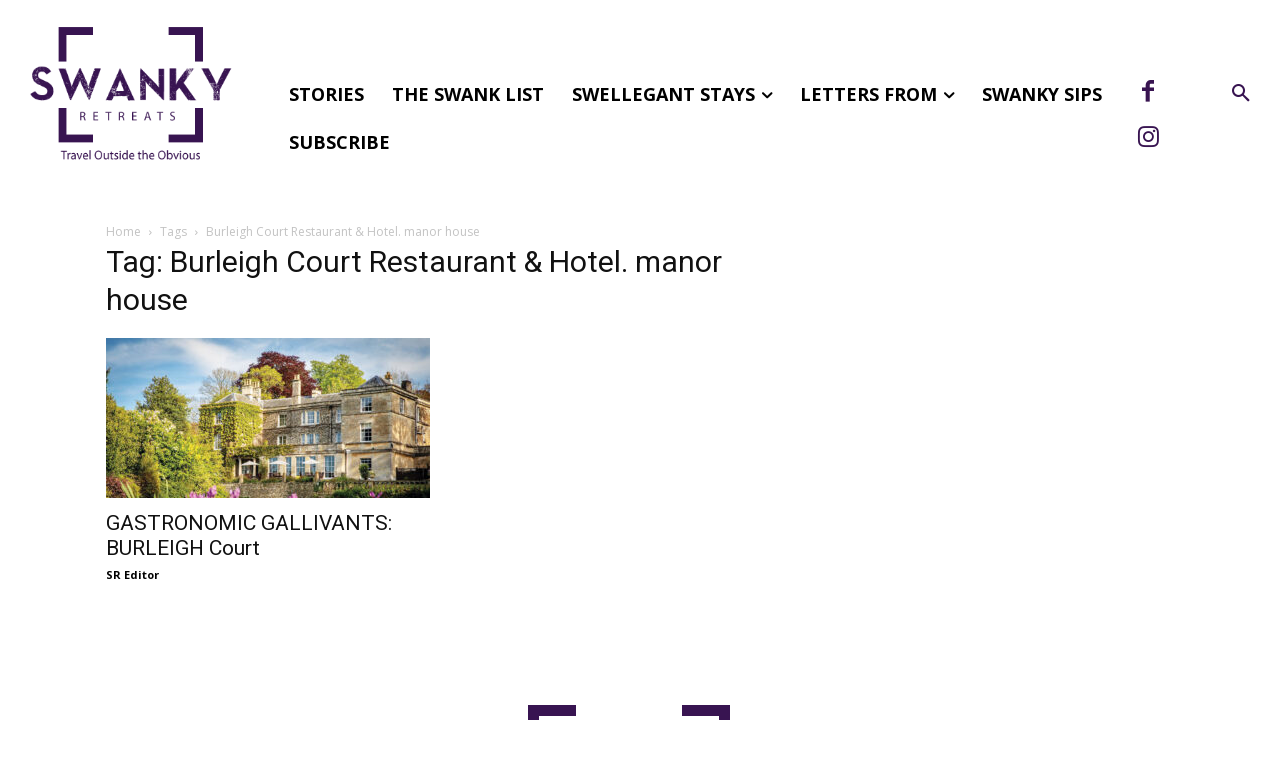

--- FILE ---
content_type: text/html; charset=UTF-8
request_url: https://swankyretreats.com/tag/burleigh-court-restaurant-hotel-manor-house/
body_size: 44550
content:
<!doctype html >
<!--[if IE 8]>    <html class="ie8" lang="en"> <![endif]-->
<!--[if IE 9]>    <html class="ie9" lang="en"> <![endif]-->
<!--[if gt IE 8]><!--> <html lang="en-US"> <!--<![endif]-->
<head>
    <title>Burleigh Court Restaurant &amp; Hotel. manor house Archives - Swanky Retreats</title>
    <meta charset="UTF-8" />
    <meta name="viewport" content="width=device-width, initial-scale=1.0">
    <link rel="pingback" href="https://swankyretreats.com/xmlrpc.php" />
    <meta name='robots' content='index, follow, max-image-preview:large, max-snippet:-1, max-video-preview:-1' />

	<!-- This site is optimized with the Yoast SEO plugin v26.5 - https://yoast.com/wordpress/plugins/seo/ -->
	<link rel="canonical" href="https://swankyretreats.com/tag/burleigh-court-restaurant-hotel-manor-house/" />
	<meta property="og:locale" content="en_US" />
	<meta property="og:type" content="article" />
	<meta property="og:title" content="Burleigh Court Restaurant &amp; Hotel. manor house Archives - Swanky Retreats" />
	<meta property="og:url" content="https://swankyretreats.com/tag/burleigh-court-restaurant-hotel-manor-house/" />
	<meta property="og:site_name" content="Swanky Retreats" />
	<meta name="twitter:card" content="summary_large_image" />
	<script type="application/ld+json" class="yoast-schema-graph">{"@context":"https://schema.org","@graph":[{"@type":"CollectionPage","@id":"https://swankyretreats.com/tag/burleigh-court-restaurant-hotel-manor-house/","url":"https://swankyretreats.com/tag/burleigh-court-restaurant-hotel-manor-house/","name":"Burleigh Court Restaurant &amp; Hotel. manor house Archives - Swanky Retreats","isPartOf":{"@id":"https://swankyretreats.com/#website"},"primaryImageOfPage":{"@id":"https://swankyretreats.com/tag/burleigh-court-restaurant-hotel-manor-house/#primaryimage"},"image":{"@id":"https://swankyretreats.com/tag/burleigh-court-restaurant-hotel-manor-house/#primaryimage"},"thumbnailUrl":"https://swankyretreats.com/wp-content/uploads/2022/06/Burleigh-Court-Hotel-Exterior-6_Credit-burleighcourtphotography.jpg","breadcrumb":{"@id":"https://swankyretreats.com/tag/burleigh-court-restaurant-hotel-manor-house/#breadcrumb"},"inLanguage":"en-US"},{"@type":"ImageObject","inLanguage":"en-US","@id":"https://swankyretreats.com/tag/burleigh-court-restaurant-hotel-manor-house/#primaryimage","url":"https://swankyretreats.com/wp-content/uploads/2022/06/Burleigh-Court-Hotel-Exterior-6_Credit-burleighcourtphotography.jpg","contentUrl":"https://swankyretreats.com/wp-content/uploads/2022/06/Burleigh-Court-Hotel-Exterior-6_Credit-burleighcourtphotography.jpg","width":1200,"height":800},{"@type":"BreadcrumbList","@id":"https://swankyretreats.com/tag/burleigh-court-restaurant-hotel-manor-house/#breadcrumb","itemListElement":[{"@type":"ListItem","position":1,"name":"Home","item":"https://swankyretreats.com/"},{"@type":"ListItem","position":2,"name":"Burleigh Court Restaurant &amp; Hotel. manor house"}]},{"@type":"WebSite","@id":"https://swankyretreats.com/#website","url":"https://swankyretreats.com/","name":"Swanky Retreats","description":"Travel Outside the Obvious","potentialAction":[{"@type":"SearchAction","target":{"@type":"EntryPoint","urlTemplate":"https://swankyretreats.com/?s={search_term_string}"},"query-input":{"@type":"PropertyValueSpecification","valueRequired":true,"valueName":"search_term_string"}}],"inLanguage":"en-US"}]}</script>
	<!-- / Yoast SEO plugin. -->


<link rel='dns-prefetch' href='//fonts.googleapis.com' />
<link rel="alternate" type="application/rss+xml" title="Swanky Retreats &raquo; Feed" href="https://swankyretreats.com/feed/" />
<link rel="alternate" type="application/rss+xml" title="Swanky Retreats &raquo; Comments Feed" href="https://swankyretreats.com/comments/feed/" />
<link rel="alternate" type="application/rss+xml" title="Swanky Retreats &raquo; Burleigh Court Restaurant &amp; Hotel. manor house Tag Feed" href="https://swankyretreats.com/tag/burleigh-court-restaurant-hotel-manor-house/feed/" />
<style id='wp-img-auto-sizes-contain-inline-css' type='text/css'>
img:is([sizes=auto i],[sizes^="auto," i]){contain-intrinsic-size:3000px 1500px}
/*# sourceURL=wp-img-auto-sizes-contain-inline-css */
</style>
<style id='wp-emoji-styles-inline-css' type='text/css'>

	img.wp-smiley, img.emoji {
		display: inline !important;
		border: none !important;
		box-shadow: none !important;
		height: 1em !important;
		width: 1em !important;
		margin: 0 0.07em !important;
		vertical-align: -0.1em !important;
		background: none !important;
		padding: 0 !important;
	}
/*# sourceURL=wp-emoji-styles-inline-css */
</style>
<style id='classic-theme-styles-inline-css' type='text/css'>
/*! This file is auto-generated */
.wp-block-button__link{color:#fff;background-color:#32373c;border-radius:9999px;box-shadow:none;text-decoration:none;padding:calc(.667em + 2px) calc(1.333em + 2px);font-size:1.125em}.wp-block-file__button{background:#32373c;color:#fff;text-decoration:none}
/*# sourceURL=/wp-includes/css/classic-themes.min.css */
</style>
<style id='global-styles-inline-css' type='text/css'>
:root{--wp--preset--aspect-ratio--square: 1;--wp--preset--aspect-ratio--4-3: 4/3;--wp--preset--aspect-ratio--3-4: 3/4;--wp--preset--aspect-ratio--3-2: 3/2;--wp--preset--aspect-ratio--2-3: 2/3;--wp--preset--aspect-ratio--16-9: 16/9;--wp--preset--aspect-ratio--9-16: 9/16;--wp--preset--color--black: #000000;--wp--preset--color--cyan-bluish-gray: #abb8c3;--wp--preset--color--white: #ffffff;--wp--preset--color--pale-pink: #f78da7;--wp--preset--color--vivid-red: #cf2e2e;--wp--preset--color--luminous-vivid-orange: #ff6900;--wp--preset--color--luminous-vivid-amber: #fcb900;--wp--preset--color--light-green-cyan: #7bdcb5;--wp--preset--color--vivid-green-cyan: #00d084;--wp--preset--color--pale-cyan-blue: #8ed1fc;--wp--preset--color--vivid-cyan-blue: #0693e3;--wp--preset--color--vivid-purple: #9b51e0;--wp--preset--gradient--vivid-cyan-blue-to-vivid-purple: linear-gradient(135deg,rgb(6,147,227) 0%,rgb(155,81,224) 100%);--wp--preset--gradient--light-green-cyan-to-vivid-green-cyan: linear-gradient(135deg,rgb(122,220,180) 0%,rgb(0,208,130) 100%);--wp--preset--gradient--luminous-vivid-amber-to-luminous-vivid-orange: linear-gradient(135deg,rgb(252,185,0) 0%,rgb(255,105,0) 100%);--wp--preset--gradient--luminous-vivid-orange-to-vivid-red: linear-gradient(135deg,rgb(255,105,0) 0%,rgb(207,46,46) 100%);--wp--preset--gradient--very-light-gray-to-cyan-bluish-gray: linear-gradient(135deg,rgb(238,238,238) 0%,rgb(169,184,195) 100%);--wp--preset--gradient--cool-to-warm-spectrum: linear-gradient(135deg,rgb(74,234,220) 0%,rgb(151,120,209) 20%,rgb(207,42,186) 40%,rgb(238,44,130) 60%,rgb(251,105,98) 80%,rgb(254,248,76) 100%);--wp--preset--gradient--blush-light-purple: linear-gradient(135deg,rgb(255,206,236) 0%,rgb(152,150,240) 100%);--wp--preset--gradient--blush-bordeaux: linear-gradient(135deg,rgb(254,205,165) 0%,rgb(254,45,45) 50%,rgb(107,0,62) 100%);--wp--preset--gradient--luminous-dusk: linear-gradient(135deg,rgb(255,203,112) 0%,rgb(199,81,192) 50%,rgb(65,88,208) 100%);--wp--preset--gradient--pale-ocean: linear-gradient(135deg,rgb(255,245,203) 0%,rgb(182,227,212) 50%,rgb(51,167,181) 100%);--wp--preset--gradient--electric-grass: linear-gradient(135deg,rgb(202,248,128) 0%,rgb(113,206,126) 100%);--wp--preset--gradient--midnight: linear-gradient(135deg,rgb(2,3,129) 0%,rgb(40,116,252) 100%);--wp--preset--font-size--small: 11px;--wp--preset--font-size--medium: 20px;--wp--preset--font-size--large: 32px;--wp--preset--font-size--x-large: 42px;--wp--preset--font-size--regular: 15px;--wp--preset--font-size--larger: 50px;--wp--preset--spacing--20: 0.44rem;--wp--preset--spacing--30: 0.67rem;--wp--preset--spacing--40: 1rem;--wp--preset--spacing--50: 1.5rem;--wp--preset--spacing--60: 2.25rem;--wp--preset--spacing--70: 3.38rem;--wp--preset--spacing--80: 5.06rem;--wp--preset--shadow--natural: 6px 6px 9px rgba(0, 0, 0, 0.2);--wp--preset--shadow--deep: 12px 12px 50px rgba(0, 0, 0, 0.4);--wp--preset--shadow--sharp: 6px 6px 0px rgba(0, 0, 0, 0.2);--wp--preset--shadow--outlined: 6px 6px 0px -3px rgb(255, 255, 255), 6px 6px rgb(0, 0, 0);--wp--preset--shadow--crisp: 6px 6px 0px rgb(0, 0, 0);}:where(.is-layout-flex){gap: 0.5em;}:where(.is-layout-grid){gap: 0.5em;}body .is-layout-flex{display: flex;}.is-layout-flex{flex-wrap: wrap;align-items: center;}.is-layout-flex > :is(*, div){margin: 0;}body .is-layout-grid{display: grid;}.is-layout-grid > :is(*, div){margin: 0;}:where(.wp-block-columns.is-layout-flex){gap: 2em;}:where(.wp-block-columns.is-layout-grid){gap: 2em;}:where(.wp-block-post-template.is-layout-flex){gap: 1.25em;}:where(.wp-block-post-template.is-layout-grid){gap: 1.25em;}.has-black-color{color: var(--wp--preset--color--black) !important;}.has-cyan-bluish-gray-color{color: var(--wp--preset--color--cyan-bluish-gray) !important;}.has-white-color{color: var(--wp--preset--color--white) !important;}.has-pale-pink-color{color: var(--wp--preset--color--pale-pink) !important;}.has-vivid-red-color{color: var(--wp--preset--color--vivid-red) !important;}.has-luminous-vivid-orange-color{color: var(--wp--preset--color--luminous-vivid-orange) !important;}.has-luminous-vivid-amber-color{color: var(--wp--preset--color--luminous-vivid-amber) !important;}.has-light-green-cyan-color{color: var(--wp--preset--color--light-green-cyan) !important;}.has-vivid-green-cyan-color{color: var(--wp--preset--color--vivid-green-cyan) !important;}.has-pale-cyan-blue-color{color: var(--wp--preset--color--pale-cyan-blue) !important;}.has-vivid-cyan-blue-color{color: var(--wp--preset--color--vivid-cyan-blue) !important;}.has-vivid-purple-color{color: var(--wp--preset--color--vivid-purple) !important;}.has-black-background-color{background-color: var(--wp--preset--color--black) !important;}.has-cyan-bluish-gray-background-color{background-color: var(--wp--preset--color--cyan-bluish-gray) !important;}.has-white-background-color{background-color: var(--wp--preset--color--white) !important;}.has-pale-pink-background-color{background-color: var(--wp--preset--color--pale-pink) !important;}.has-vivid-red-background-color{background-color: var(--wp--preset--color--vivid-red) !important;}.has-luminous-vivid-orange-background-color{background-color: var(--wp--preset--color--luminous-vivid-orange) !important;}.has-luminous-vivid-amber-background-color{background-color: var(--wp--preset--color--luminous-vivid-amber) !important;}.has-light-green-cyan-background-color{background-color: var(--wp--preset--color--light-green-cyan) !important;}.has-vivid-green-cyan-background-color{background-color: var(--wp--preset--color--vivid-green-cyan) !important;}.has-pale-cyan-blue-background-color{background-color: var(--wp--preset--color--pale-cyan-blue) !important;}.has-vivid-cyan-blue-background-color{background-color: var(--wp--preset--color--vivid-cyan-blue) !important;}.has-vivid-purple-background-color{background-color: var(--wp--preset--color--vivid-purple) !important;}.has-black-border-color{border-color: var(--wp--preset--color--black) !important;}.has-cyan-bluish-gray-border-color{border-color: var(--wp--preset--color--cyan-bluish-gray) !important;}.has-white-border-color{border-color: var(--wp--preset--color--white) !important;}.has-pale-pink-border-color{border-color: var(--wp--preset--color--pale-pink) !important;}.has-vivid-red-border-color{border-color: var(--wp--preset--color--vivid-red) !important;}.has-luminous-vivid-orange-border-color{border-color: var(--wp--preset--color--luminous-vivid-orange) !important;}.has-luminous-vivid-amber-border-color{border-color: var(--wp--preset--color--luminous-vivid-amber) !important;}.has-light-green-cyan-border-color{border-color: var(--wp--preset--color--light-green-cyan) !important;}.has-vivid-green-cyan-border-color{border-color: var(--wp--preset--color--vivid-green-cyan) !important;}.has-pale-cyan-blue-border-color{border-color: var(--wp--preset--color--pale-cyan-blue) !important;}.has-vivid-cyan-blue-border-color{border-color: var(--wp--preset--color--vivid-cyan-blue) !important;}.has-vivid-purple-border-color{border-color: var(--wp--preset--color--vivid-purple) !important;}.has-vivid-cyan-blue-to-vivid-purple-gradient-background{background: var(--wp--preset--gradient--vivid-cyan-blue-to-vivid-purple) !important;}.has-light-green-cyan-to-vivid-green-cyan-gradient-background{background: var(--wp--preset--gradient--light-green-cyan-to-vivid-green-cyan) !important;}.has-luminous-vivid-amber-to-luminous-vivid-orange-gradient-background{background: var(--wp--preset--gradient--luminous-vivid-amber-to-luminous-vivid-orange) !important;}.has-luminous-vivid-orange-to-vivid-red-gradient-background{background: var(--wp--preset--gradient--luminous-vivid-orange-to-vivid-red) !important;}.has-very-light-gray-to-cyan-bluish-gray-gradient-background{background: var(--wp--preset--gradient--very-light-gray-to-cyan-bluish-gray) !important;}.has-cool-to-warm-spectrum-gradient-background{background: var(--wp--preset--gradient--cool-to-warm-spectrum) !important;}.has-blush-light-purple-gradient-background{background: var(--wp--preset--gradient--blush-light-purple) !important;}.has-blush-bordeaux-gradient-background{background: var(--wp--preset--gradient--blush-bordeaux) !important;}.has-luminous-dusk-gradient-background{background: var(--wp--preset--gradient--luminous-dusk) !important;}.has-pale-ocean-gradient-background{background: var(--wp--preset--gradient--pale-ocean) !important;}.has-electric-grass-gradient-background{background: var(--wp--preset--gradient--electric-grass) !important;}.has-midnight-gradient-background{background: var(--wp--preset--gradient--midnight) !important;}.has-small-font-size{font-size: var(--wp--preset--font-size--small) !important;}.has-medium-font-size{font-size: var(--wp--preset--font-size--medium) !important;}.has-large-font-size{font-size: var(--wp--preset--font-size--large) !important;}.has-x-large-font-size{font-size: var(--wp--preset--font-size--x-large) !important;}
:where(.wp-block-post-template.is-layout-flex){gap: 1.25em;}:where(.wp-block-post-template.is-layout-grid){gap: 1.25em;}
:where(.wp-block-term-template.is-layout-flex){gap: 1.25em;}:where(.wp-block-term-template.is-layout-grid){gap: 1.25em;}
:where(.wp-block-columns.is-layout-flex){gap: 2em;}:where(.wp-block-columns.is-layout-grid){gap: 2em;}
:root :where(.wp-block-pullquote){font-size: 1.5em;line-height: 1.6;}
/*# sourceURL=global-styles-inline-css */
</style>
<link rel='stylesheet' id='contact-form-7-css' href='https://swankyretreats.com/wp-content/plugins/contact-form-7/includes/css/styles.css?ver=6.1.4' type='text/css' media='all' />
<link rel='stylesheet' id='woocommerce-layout-css' href='https://swankyretreats.com/wp-content/plugins/woocommerce/assets/css/woocommerce-layout.css?ver=10.4.3' type='text/css' media='all' />
<link rel='stylesheet' id='woocommerce-smallscreen-css' href='https://swankyretreats.com/wp-content/plugins/woocommerce/assets/css/woocommerce-smallscreen.css?ver=10.4.3' type='text/css' media='only screen and (max-width: 768px)' />
<link rel='stylesheet' id='woocommerce-general-css' href='https://swankyretreats.com/wp-content/plugins/woocommerce/assets/css/woocommerce.css?ver=10.4.3' type='text/css' media='all' />
<style id='woocommerce-inline-inline-css' type='text/css'>
.woocommerce form .form-row .required { visibility: visible; }
/*# sourceURL=woocommerce-inline-inline-css */
</style>
<link rel='stylesheet' id='td-plugin-multi-purpose-css' href='https://swankyretreats.com/wp-content/plugins/td-composer/td-multi-purpose/style.css?ver=492e3cf54bd42df3b24a3de8e2307cafx' type='text/css' media='all' />
<link rel='stylesheet' id='google-fonts-style-css' href='https://fonts.googleapis.com/css?family=Roboto%3A400%2C600%2C700%7COpen+Sans%3A400%2C600%2C700%7CMuli%3A600%2C400%2C500%7CParisienne%3A400%7CMontserrat%3A700%2C600%2C400%7CRoboto%3A400&#038;display=swap&#038;ver=12.7.1' type='text/css' media='all' />
<link rel='stylesheet' id='td-multipurpose-css' href='https://swankyretreats.com/wp-content/plugins/td-composer/assets/fonts/td-multipurpose/td-multipurpose.css?ver=492e3cf54bd42df3b24a3de8e2307cafx' type='text/css' media='all' />
<link rel='stylesheet' id='td-theme-css' href='https://swankyretreats.com/wp-content/themes/Newspaper/style.css?ver=12.7.1' type='text/css' media='all' />
<style id='td-theme-inline-css' type='text/css'>@media (max-width:767px){.td-header-desktop-wrap{display:none}}@media (min-width:767px){.td-header-mobile-wrap{display:none}}</style>
<link rel='stylesheet' id='td-theme-woo-css' href='https://swankyretreats.com/wp-content/themes/Newspaper/style-woocommerce.css?ver=12.7.1' type='text/css' media='all' />
<link rel='stylesheet' id='td-legacy-framework-front-style-css' href='https://swankyretreats.com/wp-content/plugins/td-composer/legacy/Newspaper/assets/css/td_legacy_main.css?ver=492e3cf54bd42df3b24a3de8e2307cafx' type='text/css' media='all' />
<link rel='stylesheet' id='td-legacy-framework-woo-style-css' href='https://swankyretreats.com/wp-content/plugins/td-composer/legacy/Newspaper/assets/css/td_legacy_woocommerce.css?ver=6.9' type='text/css' media='all' />
<link rel='stylesheet' id='td-standard-pack-framework-front-style-css' href='https://swankyretreats.com/wp-content/plugins/td-standard-pack/Newspaper/assets/css/td_standard_pack_main.css?ver=8ae1459a1d876d507918f73cef68310e' type='text/css' media='all' />
<link rel='stylesheet' id='tdb_style_cloud_templates_front-css' href='https://swankyretreats.com/wp-content/plugins/td-cloud-library/assets/css/tdb_main.css?ver=d578089f160957352b9b4ca6d880fd8f' type='text/css' media='all' />
<script type="text/javascript" src="https://swankyretreats.com/wp-includes/js/jquery/jquery.min.js?ver=3.7.1" id="jquery-core-js"></script>
<script type="text/javascript" src="https://swankyretreats.com/wp-includes/js/jquery/jquery-migrate.min.js?ver=3.4.1" id="jquery-migrate-js"></script>
<script type="text/javascript" id="3d-flip-book-client-locale-loader-js-extra">
/* <![CDATA[ */
var FB3D_CLIENT_LOCALE = {"ajaxurl":"https://swankyretreats.com/wp-admin/admin-ajax.php","dictionary":{"Table of contents":"Table of contents","Close":"Close","Bookmarks":"Bookmarks","Thumbnails":"Thumbnails","Search":"Search","Share":"Share","Facebook":"Facebook","Twitter":"Twitter","Email":"Email","Play":"Play","Previous page":"Previous page","Next page":"Next page","Zoom in":"Zoom in","Zoom out":"Zoom out","Fit view":"Fit view","Auto play":"Auto play","Full screen":"Full screen","More":"More","Smart pan":"Smart pan","Single page":"Single page","Sounds":"Sounds","Stats":"Stats","Print":"Print","Download":"Download","Goto first page":"Goto first page","Goto last page":"Goto last page"},"images":"https://swankyretreats.com/wp-content/plugins/interactive-3d-flipbook-powered-physics-engine/assets/images/","jsData":{"urls":[],"posts":{"ids_mis":[],"ids":[]},"pages":[],"firstPages":[],"bookCtrlProps":[],"bookTemplates":[]},"key":"3d-flip-book","pdfJS":{"pdfJsLib":"https://swankyretreats.com/wp-content/plugins/interactive-3d-flipbook-powered-physics-engine/assets/js/pdf.min.js?ver=4.3.136","pdfJsWorker":"https://swankyretreats.com/wp-content/plugins/interactive-3d-flipbook-powered-physics-engine/assets/js/pdf.worker.js?ver=4.3.136","stablePdfJsLib":"https://swankyretreats.com/wp-content/plugins/interactive-3d-flipbook-powered-physics-engine/assets/js/stable/pdf.min.js?ver=2.5.207","stablePdfJsWorker":"https://swankyretreats.com/wp-content/plugins/interactive-3d-flipbook-powered-physics-engine/assets/js/stable/pdf.worker.js?ver=2.5.207","pdfJsCMapUrl":"https://swankyretreats.com/wp-content/plugins/interactive-3d-flipbook-powered-physics-engine/assets/cmaps/"},"cacheurl":"https://swankyretreats.com/wp-content/uploads/3d-flip-book/cache/","pluginsurl":"https://swankyretreats.com/wp-content/plugins/","pluginurl":"https://swankyretreats.com/wp-content/plugins/interactive-3d-flipbook-powered-physics-engine/","thumbnailSize":{"width":"150","height":"150"},"version":"1.16.17"};
//# sourceURL=3d-flip-book-client-locale-loader-js-extra
/* ]]> */
</script>
<script type="text/javascript" src="https://swankyretreats.com/wp-content/plugins/interactive-3d-flipbook-powered-physics-engine/assets/js/client-locale-loader.js?ver=1.16.17" id="3d-flip-book-client-locale-loader-js" async="async" data-wp-strategy="async"></script>
<script type="text/javascript" src="https://swankyretreats.com/wp-content/plugins/woocommerce/assets/js/jquery-blockui/jquery.blockUI.min.js?ver=2.7.0-wc.10.4.3" id="wc-jquery-blockui-js" defer="defer" data-wp-strategy="defer"></script>
<script type="text/javascript" id="wc-add-to-cart-js-extra">
/* <![CDATA[ */
var wc_add_to_cart_params = {"ajax_url":"/wp-admin/admin-ajax.php","wc_ajax_url":"/?wc-ajax=%%endpoint%%","i18n_view_cart":"View cart","cart_url":"https://swankyretreats.com/cart/","is_cart":"","cart_redirect_after_add":"no"};
//# sourceURL=wc-add-to-cart-js-extra
/* ]]> */
</script>
<script type="text/javascript" src="https://swankyretreats.com/wp-content/plugins/woocommerce/assets/js/frontend/add-to-cart.min.js?ver=10.4.3" id="wc-add-to-cart-js" defer="defer" data-wp-strategy="defer"></script>
<script type="text/javascript" src="https://swankyretreats.com/wp-content/plugins/woocommerce/assets/js/js-cookie/js.cookie.min.js?ver=2.1.4-wc.10.4.3" id="wc-js-cookie-js" defer="defer" data-wp-strategy="defer"></script>
<script type="text/javascript" id="woocommerce-js-extra">
/* <![CDATA[ */
var woocommerce_params = {"ajax_url":"/wp-admin/admin-ajax.php","wc_ajax_url":"/?wc-ajax=%%endpoint%%","i18n_password_show":"Show password","i18n_password_hide":"Hide password"};
//# sourceURL=woocommerce-js-extra
/* ]]> */
</script>
<script type="text/javascript" src="https://swankyretreats.com/wp-content/plugins/woocommerce/assets/js/frontend/woocommerce.min.js?ver=10.4.3" id="woocommerce-js" defer="defer" data-wp-strategy="defer"></script>
<script type="text/javascript" id="WCPAY_ASSETS-js-extra">
/* <![CDATA[ */
var wcpayAssets = {"url":"https://swankyretreats.com/wp-content/plugins/woocommerce-payments/dist/"};
//# sourceURL=WCPAY_ASSETS-js-extra
/* ]]> */
</script>
<link rel="https://api.w.org/" href="https://swankyretreats.com/wp-json/" /><link rel="alternate" title="JSON" type="application/json" href="https://swankyretreats.com/wp-json/wp/v2/tags/380" /><link rel="EditURI" type="application/rsd+xml" title="RSD" href="https://swankyretreats.com/xmlrpc.php?rsd" />
<meta name="generator" content="WordPress 6.9" />
<meta name="generator" content="WooCommerce 10.4.3" />
<meta name="google" content="aHR0cHM6Ly9zd2Fua3lyZXRyZWF0cy5jb20vd3AtbG9naW4ucGhw"  />    <script>
        window.tdb_global_vars = {"wpRestUrl":"https:\/\/swankyretreats.com\/wp-json\/","permalinkStructure":"\/%postname%\/"};
        window.tdb_p_autoload_vars = {"isAjax":false,"isAdminBarShowing":false};
    </script>
    
    <style id="tdb-global-colors">:root{--accent-color:#fff}</style>

    
		<noscript><style>.woocommerce-product-gallery{ opacity: 1 !important; }</style></noscript>
	<meta name="generator" content="Elementor 3.33.4; features: additional_custom_breakpoints; settings: css_print_method-external, google_font-enabled, font_display-auto">
			<style>
				.e-con.e-parent:nth-of-type(n+4):not(.e-lazyloaded):not(.e-no-lazyload),
				.e-con.e-parent:nth-of-type(n+4):not(.e-lazyloaded):not(.e-no-lazyload) * {
					background-image: none !important;
				}
				@media screen and (max-height: 1024px) {
					.e-con.e-parent:nth-of-type(n+3):not(.e-lazyloaded):not(.e-no-lazyload),
					.e-con.e-parent:nth-of-type(n+3):not(.e-lazyloaded):not(.e-no-lazyload) * {
						background-image: none !important;
					}
				}
				@media screen and (max-height: 640px) {
					.e-con.e-parent:nth-of-type(n+2):not(.e-lazyloaded):not(.e-no-lazyload),
					.e-con.e-parent:nth-of-type(n+2):not(.e-lazyloaded):not(.e-no-lazyload) * {
						background-image: none !important;
					}
				}
			</style>
			
<!-- JS generated by theme -->

<script type="text/javascript" id="td-generated-header-js">
    
    

	    var tdBlocksArray = []; //here we store all the items for the current page

	    // td_block class - each ajax block uses a object of this class for requests
	    function tdBlock() {
		    this.id = '';
		    this.block_type = 1; //block type id (1-234 etc)
		    this.atts = '';
		    this.td_column_number = '';
		    this.td_current_page = 1; //
		    this.post_count = 0; //from wp
		    this.found_posts = 0; //from wp
		    this.max_num_pages = 0; //from wp
		    this.td_filter_value = ''; //current live filter value
		    this.is_ajax_running = false;
		    this.td_user_action = ''; // load more or infinite loader (used by the animation)
		    this.header_color = '';
		    this.ajax_pagination_infinite_stop = ''; //show load more at page x
	    }

        // td_js_generator - mini detector
        ( function () {
            var htmlTag = document.getElementsByTagName("html")[0];

	        if ( navigator.userAgent.indexOf("MSIE 10.0") > -1 ) {
                htmlTag.className += ' ie10';
            }

            if ( !!navigator.userAgent.match(/Trident.*rv\:11\./) ) {
                htmlTag.className += ' ie11';
            }

	        if ( navigator.userAgent.indexOf("Edge") > -1 ) {
                htmlTag.className += ' ieEdge';
            }

            if ( /(iPad|iPhone|iPod)/g.test(navigator.userAgent) ) {
                htmlTag.className += ' td-md-is-ios';
            }

            var user_agent = navigator.userAgent.toLowerCase();
            if ( user_agent.indexOf("android") > -1 ) {
                htmlTag.className += ' td-md-is-android';
            }

            if ( -1 !== navigator.userAgent.indexOf('Mac OS X')  ) {
                htmlTag.className += ' td-md-is-os-x';
            }

            if ( /chrom(e|ium)/.test(navigator.userAgent.toLowerCase()) ) {
               htmlTag.className += ' td-md-is-chrome';
            }

            if ( -1 !== navigator.userAgent.indexOf('Firefox') ) {
                htmlTag.className += ' td-md-is-firefox';
            }

            if ( -1 !== navigator.userAgent.indexOf('Safari') && -1 === navigator.userAgent.indexOf('Chrome') ) {
                htmlTag.className += ' td-md-is-safari';
            }

            if( -1 !== navigator.userAgent.indexOf('IEMobile') ){
                htmlTag.className += ' td-md-is-iemobile';
            }

        })();

        var tdLocalCache = {};

        ( function () {
            "use strict";

            tdLocalCache = {
                data: {},
                remove: function (resource_id) {
                    delete tdLocalCache.data[resource_id];
                },
                exist: function (resource_id) {
                    return tdLocalCache.data.hasOwnProperty(resource_id) && tdLocalCache.data[resource_id] !== null;
                },
                get: function (resource_id) {
                    return tdLocalCache.data[resource_id];
                },
                set: function (resource_id, cachedData) {
                    tdLocalCache.remove(resource_id);
                    tdLocalCache.data[resource_id] = cachedData;
                }
            };
        })();

    
    
var td_viewport_interval_list=[{"limitBottom":767,"sidebarWidth":228},{"limitBottom":1018,"sidebarWidth":300},{"limitBottom":1140,"sidebarWidth":324}];
var td_animation_stack_effect="type0";
var tds_animation_stack=true;
var td_animation_stack_specific_selectors=".entry-thumb, img, .td-lazy-img";
var td_animation_stack_general_selectors=".td-animation-stack img, .td-animation-stack .entry-thumb, .post img, .td-animation-stack .td-lazy-img";
var tdc_is_installed="yes";
var tdc_domain_active=false;
var td_ajax_url="https:\/\/swankyretreats.com\/wp-admin\/admin-ajax.php?td_theme_name=Newspaper&v=12.7.1";
var td_get_template_directory_uri="https:\/\/swankyretreats.com\/wp-content\/plugins\/td-composer\/legacy\/common";
var tds_snap_menu="";
var tds_logo_on_sticky="";
var tds_header_style="";
var td_please_wait="Please wait...";
var td_email_user_pass_incorrect="User or password incorrect!";
var td_email_user_incorrect="Email or username incorrect!";
var td_email_incorrect="Email incorrect!";
var td_user_incorrect="Username incorrect!";
var td_email_user_empty="Email or username empty!";
var td_pass_empty="Pass empty!";
var td_pass_pattern_incorrect="Invalid Pass Pattern!";
var td_retype_pass_incorrect="Retyped Pass incorrect!";
var tds_more_articles_on_post_enable="show";
var tds_more_articles_on_post_time_to_wait="";
var tds_more_articles_on_post_pages_distance_from_top=0;
var tds_captcha="";
var tds_theme_color_site_wide="#381451";
var tds_smart_sidebar="";
var tdThemeName="Newspaper";
var tdThemeNameWl="Newspaper";
var td_magnific_popup_translation_tPrev="Previous (Left arrow key)";
var td_magnific_popup_translation_tNext="Next (Right arrow key)";
var td_magnific_popup_translation_tCounter="%curr% of %total%";
var td_magnific_popup_translation_ajax_tError="The content from %url% could not be loaded.";
var td_magnific_popup_translation_image_tError="The image #%curr% could not be loaded.";
var tdBlockNonce="06a65876cc";
var tdMobileMenu="enabled";
var tdMobileSearch="enabled";
var tdDateNamesI18n={"month_names":["January","February","March","April","May","June","July","August","September","October","November","December"],"month_names_short":["Jan","Feb","Mar","Apr","May","Jun","Jul","Aug","Sep","Oct","Nov","Dec"],"day_names":["Sunday","Monday","Tuesday","Wednesday","Thursday","Friday","Saturday"],"day_names_short":["Sun","Mon","Tue","Wed","Thu","Fri","Sat"]};
var tdb_modal_confirm="Save";
var tdb_modal_cancel="Cancel";
var tdb_modal_confirm_alt="Yes";
var tdb_modal_cancel_alt="No";
var td_deploy_mode="deploy";
var td_ad_background_click_link="";
var td_ad_background_click_target="";
</script>


<!-- Header style compiled by theme -->

<style>:root{--td_theme_color:#381451;--td_slider_text:rgba(56,20,81,0.7);--td_login_button_color:#381451}.td-header-style-12 .td-header-menu-wrap-full,.td-header-style-12 .td-affix,.td-grid-style-1.td-hover-1 .td-big-grid-post:hover .td-post-category,.td-grid-style-5.td-hover-1 .td-big-grid-post:hover .td-post-category,.td_category_template_3 .td-current-sub-category,.td_category_template_8 .td-category-header .td-category a.td-current-sub-category,.td_category_template_4 .td-category-siblings .td-category a:hover,.td_block_big_grid_9.td-grid-style-1 .td-post-category,.td_block_big_grid_9.td-grid-style-5 .td-post-category,.td-grid-style-6.td-hover-1 .td-module-thumb:after,.tdm-menu-active-style5 .td-header-menu-wrap .sf-menu>.current-menu-item>a,.tdm-menu-active-style5 .td-header-menu-wrap .sf-menu>.current-menu-ancestor>a,.tdm-menu-active-style5 .td-header-menu-wrap .sf-menu>.current-category-ancestor>a,.tdm-menu-active-style5 .td-header-menu-wrap .sf-menu>li>a:hover,.tdm-menu-active-style5 .td-header-menu-wrap .sf-menu>.sfHover>a{background-color:#381451}.td_mega_menu_sub_cats .cur-sub-cat,.td-mega-span h3 a:hover,.td_mod_mega_menu:hover .entry-title a,.header-search-wrap .result-msg a:hover,.td-header-top-menu .td-drop-down-search .td_module_wrap:hover .entry-title a,.td-header-top-menu .td-icon-search:hover,.td-header-wrap .result-msg a:hover,.top-header-menu li a:hover,.top-header-menu .current-menu-item>a,.top-header-menu .current-menu-ancestor>a,.top-header-menu .current-category-ancestor>a,.td-social-icon-wrap>a:hover,.td-header-sp-top-widget .td-social-icon-wrap a:hover,.td_mod_related_posts:hover h3>a,.td-post-template-11 .td-related-title .td-related-left:hover,.td-post-template-11 .td-related-title .td-related-right:hover,.td-post-template-11 .td-related-title .td-cur-simple-item,.td-post-template-11 .td_block_related_posts .td-next-prev-wrap a:hover,.td-category-header .td-pulldown-category-filter-link:hover,.td-category-siblings .td-subcat-dropdown a:hover,.td-category-siblings .td-subcat-dropdown a.td-current-sub-category,.footer-text-wrap .footer-email-wrap a,.footer-social-wrap a:hover,.td_module_17 .td-read-more a:hover,.td_module_18 .td-read-more a:hover,.td_module_19 .td-post-author-name a:hover,.td-pulldown-syle-2 .td-subcat-dropdown:hover .td-subcat-more span,.td-pulldown-syle-2 .td-subcat-dropdown:hover .td-subcat-more i,.td-pulldown-syle-3 .td-subcat-dropdown:hover .td-subcat-more span,.td-pulldown-syle-3 .td-subcat-dropdown:hover .td-subcat-more i,.tdm-menu-active-style3 .tdm-header.td-header-wrap .sf-menu>.current-category-ancestor>a,.tdm-menu-active-style3 .tdm-header.td-header-wrap .sf-menu>.current-menu-ancestor>a,.tdm-menu-active-style3 .tdm-header.td-header-wrap .sf-menu>.current-menu-item>a,.tdm-menu-active-style3 .tdm-header.td-header-wrap .sf-menu>.sfHover>a,.tdm-menu-active-style3 .tdm-header.td-header-wrap .sf-menu>li>a:hover{color:#381451}.td-mega-menu-page .wpb_content_element ul li a:hover,.td-theme-wrap .td-aj-search-results .td_module_wrap:hover .entry-title a,.td-theme-wrap .header-search-wrap .result-msg a:hover{color:#381451!important}.td_category_template_8 .td-category-header .td-category a.td-current-sub-category,.td_category_template_4 .td-category-siblings .td-category a:hover,.tdm-menu-active-style4 .tdm-header .sf-menu>.current-menu-item>a,.tdm-menu-active-style4 .tdm-header .sf-menu>.current-menu-ancestor>a,.tdm-menu-active-style4 .tdm-header .sf-menu>.current-category-ancestor>a,.tdm-menu-active-style4 .tdm-header .sf-menu>li>a:hover,.tdm-menu-active-style4 .tdm-header .sf-menu>.sfHover>a{border-color:#381451}.td-post-content p,.td-post-content{font-family:Roboto}:root{--td_theme_color:#381451;--td_slider_text:rgba(56,20,81,0.7);--td_login_button_color:#381451}.td-header-style-12 .td-header-menu-wrap-full,.td-header-style-12 .td-affix,.td-grid-style-1.td-hover-1 .td-big-grid-post:hover .td-post-category,.td-grid-style-5.td-hover-1 .td-big-grid-post:hover .td-post-category,.td_category_template_3 .td-current-sub-category,.td_category_template_8 .td-category-header .td-category a.td-current-sub-category,.td_category_template_4 .td-category-siblings .td-category a:hover,.td_block_big_grid_9.td-grid-style-1 .td-post-category,.td_block_big_grid_9.td-grid-style-5 .td-post-category,.td-grid-style-6.td-hover-1 .td-module-thumb:after,.tdm-menu-active-style5 .td-header-menu-wrap .sf-menu>.current-menu-item>a,.tdm-menu-active-style5 .td-header-menu-wrap .sf-menu>.current-menu-ancestor>a,.tdm-menu-active-style5 .td-header-menu-wrap .sf-menu>.current-category-ancestor>a,.tdm-menu-active-style5 .td-header-menu-wrap .sf-menu>li>a:hover,.tdm-menu-active-style5 .td-header-menu-wrap .sf-menu>.sfHover>a{background-color:#381451}.td_mega_menu_sub_cats .cur-sub-cat,.td-mega-span h3 a:hover,.td_mod_mega_menu:hover .entry-title a,.header-search-wrap .result-msg a:hover,.td-header-top-menu .td-drop-down-search .td_module_wrap:hover .entry-title a,.td-header-top-menu .td-icon-search:hover,.td-header-wrap .result-msg a:hover,.top-header-menu li a:hover,.top-header-menu .current-menu-item>a,.top-header-menu .current-menu-ancestor>a,.top-header-menu .current-category-ancestor>a,.td-social-icon-wrap>a:hover,.td-header-sp-top-widget .td-social-icon-wrap a:hover,.td_mod_related_posts:hover h3>a,.td-post-template-11 .td-related-title .td-related-left:hover,.td-post-template-11 .td-related-title .td-related-right:hover,.td-post-template-11 .td-related-title .td-cur-simple-item,.td-post-template-11 .td_block_related_posts .td-next-prev-wrap a:hover,.td-category-header .td-pulldown-category-filter-link:hover,.td-category-siblings .td-subcat-dropdown a:hover,.td-category-siblings .td-subcat-dropdown a.td-current-sub-category,.footer-text-wrap .footer-email-wrap a,.footer-social-wrap a:hover,.td_module_17 .td-read-more a:hover,.td_module_18 .td-read-more a:hover,.td_module_19 .td-post-author-name a:hover,.td-pulldown-syle-2 .td-subcat-dropdown:hover .td-subcat-more span,.td-pulldown-syle-2 .td-subcat-dropdown:hover .td-subcat-more i,.td-pulldown-syle-3 .td-subcat-dropdown:hover .td-subcat-more span,.td-pulldown-syle-3 .td-subcat-dropdown:hover .td-subcat-more i,.tdm-menu-active-style3 .tdm-header.td-header-wrap .sf-menu>.current-category-ancestor>a,.tdm-menu-active-style3 .tdm-header.td-header-wrap .sf-menu>.current-menu-ancestor>a,.tdm-menu-active-style3 .tdm-header.td-header-wrap .sf-menu>.current-menu-item>a,.tdm-menu-active-style3 .tdm-header.td-header-wrap .sf-menu>.sfHover>a,.tdm-menu-active-style3 .tdm-header.td-header-wrap .sf-menu>li>a:hover{color:#381451}.td-mega-menu-page .wpb_content_element ul li a:hover,.td-theme-wrap .td-aj-search-results .td_module_wrap:hover .entry-title a,.td-theme-wrap .header-search-wrap .result-msg a:hover{color:#381451!important}.td_category_template_8 .td-category-header .td-category a.td-current-sub-category,.td_category_template_4 .td-category-siblings .td-category a:hover,.tdm-menu-active-style4 .tdm-header .sf-menu>.current-menu-item>a,.tdm-menu-active-style4 .tdm-header .sf-menu>.current-menu-ancestor>a,.tdm-menu-active-style4 .tdm-header .sf-menu>.current-category-ancestor>a,.tdm-menu-active-style4 .tdm-header .sf-menu>li>a:hover,.tdm-menu-active-style4 .tdm-header .sf-menu>.sfHover>a{border-color:#381451}.td-post-content p,.td-post-content{font-family:Roboto}</style>




<script type="application/ld+json">
    {
        "@context": "https://schema.org",
        "@type": "BreadcrumbList",
        "itemListElement": [
            {
                "@type": "ListItem",
                "position": 1,
                "item": {
                    "@type": "WebSite",
                    "@id": "https://swankyretreats.com/",
                    "name": "Home"
                }
            },
            {
                "@type": "ListItem",
                "position": 2,
                    "item": {
                    "@type": "WebPage",
                    "@id": "https://swankyretreats.com/tag/burleigh-court-restaurant-hotel-manor-house/",
                    "name": "Burleigh Court Restaurant &amp; Hotel. manor house"
                }
            }    
        ]
    }
</script>
<link rel="icon" href="https://swankyretreats.com/wp-content/uploads/2016/02/cropped-favicon-32x32.png" sizes="32x32" />
<link rel="icon" href="https://swankyretreats.com/wp-content/uploads/2016/02/cropped-favicon-192x192.png" sizes="192x192" />
<link rel="apple-touch-icon" href="https://swankyretreats.com/wp-content/uploads/2016/02/cropped-favicon-180x180.png" />
<meta name="msapplication-TileImage" content="https://swankyretreats.com/wp-content/uploads/2016/02/cropped-favicon-270x270.png" />
		<style type="text/css" id="wp-custom-css">
			/* Reduce space after image on Les Gets post */
.postid-10882 .elementor-widget:not(:last-child) {
    margin-block-end: 1px;
}

/* Hide post title on post but allow to display in thumbnails */
.post-12846 .entry-title {
    display: none;
}

/* Hide featured images on post but allow to display in thumbnails */

.post-12846 .td-post-featured-image img {
    width: auto;
    display: none;
}

.post-12743 .td-post-featured-image img {
    width: auto;
    display: none;
}

.post-12480 .td-post-featured-image img {
    width: auto;
    display: none;
}
.post-12302 .td-post-featured-image img {
    width: auto;
    display: none;
}
.post-12062 .td-post-featured-image img {
    width: auto;
    display: none;
}
.post-12049 .td-post-featured-image img {
    width: auto;
    display: none;
}
.post-12028 .td-post-featured-image img {
    width: auto;
    display: none;
}
.post-12008 .td-post-featured-image img {
    width: auto;
    display: none;
}
.post-11987 .td-post-featured-image img {
    width: auto;
    display: none;
}
.post-10918 .td-post-featured-image img {
    width: auto;
    display: none;
}
.post-10972 .td-post-featured-image img {
    width: auto;
    display: none;
}
.post-11044 .td-post-featured-image img {
    width: auto;
    display: none;
}		</style>
		
<!-- Button style compiled by theme -->

<style>.tdm-btn-style1{background-color:#381451}.tdm-btn-style2:before{border-color:#381451}.tdm-btn-style2{color:#381451}.tdm-btn-style3{-webkit-box-shadow:0 2px 16px #381451;-moz-box-shadow:0 2px 16px #381451;box-shadow:0 2px 16px #381451}.tdm-btn-style3:hover{-webkit-box-shadow:0 4px 26px #381451;-moz-box-shadow:0 4px 26px #381451;box-shadow:0 4px 26px #381451}</style>

	<style id="tdw-css-placeholder"></style></head>

<body class="archive tag tag-burleigh-court-restaurant-hotel-manor-house tag-380 wp-theme-Newspaper theme-Newspaper td-standard-pack woocommerce-no-js global-block-template-9 elementor-default elementor-kit-7803  tdc-header-template  tdc-footer-template td-animation-stack-type0 td-full-layout" itemscope="itemscope" itemtype="https://schema.org/WebPage">

<div class="td-scroll-up" data-style="style1"><i class="td-icon-menu-up"></i></div>
    <div class="td-menu-background" style="visibility:hidden"></div>
<div id="td-mobile-nav" style="visibility:hidden">
    <div class="td-mobile-container">
        <!-- mobile menu top section -->
        <div class="td-menu-socials-wrap">
            <!-- socials -->
            <div class="td-menu-socials">
                            </div>
            <!-- close button -->
            <div class="td-mobile-close">
                <span><i class="td-icon-close-mobile"></i></span>
            </div>
        </div>

        <!-- login section -->
                    <div class="td-menu-login-section">
                
    <div class="td-guest-wrap">
        <div class="td-menu-login"><a id="login-link-mob">Sign in</a></div>
    </div>
            </div>
        
        <!-- menu section -->
        <div class="td-mobile-content">
            <div class="menu-home-container"><ul id="menu-home-4" class="td-mobile-main-menu"><li class="menu-item menu-item-type-taxonomy menu-item-object-category menu-item-first menu-item-4327"><a href="https://swankyretreats.com/category/stories/">Stories</a></li>
<li class="menu-item menu-item-type-taxonomy menu-item-object-category menu-item-4423"><a href="https://swankyretreats.com/category/the-swank-list/">The Swank List</a></li>
<li class="menu-item menu-item-type-taxonomy menu-item-object-category menu-item-has-children menu-item-4326"><a href="https://swankyretreats.com/category/swellegant-stays/">Swellegant Stays<i class="td-icon-menu-right td-element-after"></i></a>
<ul class="sub-menu">
	<li class="menu-item menu-item-type-custom menu-item-object-custom menu-item-has-children menu-item-13529"><a href="#">Fall 2025<i class="td-icon-menu-right td-element-after"></i></a>
	<ul class="sub-menu">
		<li class="menu-item menu-item-type-post_type menu-item-object-post menu-item-13530"><a href="https://swankyretreats.com/swellegant-stays-the-stroud-gloucestershire/">Swellegant Stays: The Stroud, Gloucestershire</a></li>
		<li class="menu-item menu-item-type-post_type menu-item-object-post menu-item-13531"><a href="https://swankyretreats.com/swellegant-stays-the-academy-london/">Swellegant Stays: The Academy, London</a></li>
		<li class="menu-item menu-item-type-post_type menu-item-object-post menu-item-13532"><a href="https://swankyretreats.com/swellegant-stays-shakti-prana-kumaon/">Swellegant Stays: Shakti Prana, Kumaon</a></li>
		<li class="menu-item menu-item-type-post_type menu-item-object-post menu-item-13533"><a href="https://swankyretreats.com/swellegant-stays-hyperion-hotel-salzburg/">Swellegant Stays: Hyperion Hotel Salzburg</a></li>
	</ul>
</li>
	<li class="menu-item menu-item-type-custom menu-item-object-custom menu-item-has-children menu-item-12898"><a href="#">Summer 2025<i class="td-icon-menu-right td-element-after"></i></a>
	<ul class="sub-menu">
		<li class="menu-item menu-item-type-post_type menu-item-object-post menu-item-12915"><a href="https://swankyretreats.com/swellegant-stays-the-welbeck-london/">Swellegant Stays: The Welbeck, London</a></li>
		<li class="menu-item menu-item-type-post_type menu-item-object-post menu-item-12916"><a href="https://swankyretreats.com/swellegant-stays-bawe-island-zanzibar/">Swellegant Stays: Bawe Island, Zanzibar</a></li>
	</ul>
</li>
	<li class="menu-item menu-item-type-custom menu-item-object-custom menu-item-has-children menu-item-12493"><a href="#">Spring 2025<i class="td-icon-menu-right td-element-after"></i></a>
	<ul class="sub-menu">
		<li class="menu-item menu-item-type-post_type menu-item-object-post menu-item-12494"><a href="https://swankyretreats.com/swellegant-stays-inhabit-hotel-london/">Swellegant Stays: Inhabit Hotel, London</a></li>
	</ul>
</li>
	<li class="menu-item menu-item-type-custom menu-item-object-custom menu-item-has-children menu-item-12153"><a href="#">Winter 2024<i class="td-icon-menu-right td-element-after"></i></a>
	<ul class="sub-menu">
		<li class="menu-item menu-item-type-post_type menu-item-object-post menu-item-12164"><a href="https://swankyretreats.com/swellegant-stays-nh-collection-helsinki-grand-hansa-helsinki-finland/">Swellegant Stays: NH Collection Helsinki Grand Hansa – Helsinki, Finland</a></li>
		<li class="menu-item menu-item-type-post_type menu-item-object-post menu-item-12160"><a href="https://swankyretreats.com/swellegant-stays-page8-london/">Swellegant Stays: Page8, London</a></li>
	</ul>
</li>
	<li class="menu-item menu-item-type-custom menu-item-object-custom menu-item-has-children menu-item-12151"><a href="#">Fall 2024<i class="td-icon-menu-right td-element-after"></i></a>
	<ul class="sub-menu">
		<li class="menu-item menu-item-type-post_type menu-item-object-post menu-item-12161"><a href="https://swankyretreats.com/swellegant-stays-chalet-renard-blanc-avoriaz-france/">Swellegant Stays: Chalet Renard Blanc Avoriaz, France</a></li>
		<li class="menu-item menu-item-type-post_type menu-item-object-post menu-item-12162"><a href="https://swankyretreats.com/swellegant-stays-cowley-manor-experimental-gloucestershire-england/">Swellegant Stays: Cowley Manor Experimental – Gloucestershire, England</a></li>
		<li class="menu-item menu-item-type-post_type menu-item-object-post menu-item-12163"><a href="https://swankyretreats.com/swellegant-stays-the-prince-of-wales-hotel-niagara-on-the-lake-ontario-canada/">Swellegant Stays: The Prince of Wales Hotel Niagara-on-the-Lake, Ontario, Canada</a></li>
	</ul>
</li>
	<li class="menu-item menu-item-type-custom menu-item-object-custom menu-item-has-children menu-item-12150"><a href="#">Summer 2024<i class="td-icon-menu-right td-element-after"></i></a>
	<ul class="sub-menu">
		<li class="menu-item menu-item-type-post_type menu-item-object-post menu-item-12159"><a href="https://swankyretreats.com/swellegant-stays-majamaja-helsinki/">Swellegant Stays: Majamaja, Helsinki</a></li>
	</ul>
</li>
	<li class="menu-item menu-item-type-custom menu-item-object-custom menu-item-has-children menu-item-12147"><a href="#">Spring 2024<i class="td-icon-menu-right td-element-after"></i></a>
	<ul class="sub-menu">
		<li class="menu-item menu-item-type-post_type menu-item-object-post menu-item-12166"><a href="https://swankyretreats.com/swellegant-stays-rooms-tbilisi-tbilisi-georgia/">Swellegant Stays: ROOMS, Tbilisi – Tbilisi, Georgia</a></li>
		<li class="menu-item menu-item-type-post_type menu-item-object-post menu-item-12165"><a href="https://swankyretreats.com/swellegant-stays-sheraton-zagreb-hotel-zagreb-croatia/">Swellegant Stays: Sheraton Zagreb Hotel – Zagreb, Croatia</a></li>
		<li class="menu-item menu-item-type-post_type menu-item-object-post menu-item-12167"><a href="https://swankyretreats.com/swellegant-stays-artotel-amsterdam-netherlands/">Swellegant Stays: art’otel, Amsterdam, Netherlands</a></li>
	</ul>
</li>
	<li class="menu-item menu-item-type-custom menu-item-object-custom menu-item-has-children menu-item-12146"><a href="#">Winter 2023<i class="td-icon-menu-right td-element-after"></i></a>
	<ul class="sub-menu">
		<li class="menu-item menu-item-type-post_type menu-item-object-post menu-item-12169"><a href="https://swankyretreats.com/swellegant-stays-tsinandali-estate-georgia/">Swellegant Stays: Tsinandali Estate, Georgia</a></li>
	</ul>
</li>
	<li class="menu-item menu-item-type-custom menu-item-object-custom menu-item-has-children menu-item-10072"><a href="#">Fall 2023<i class="td-icon-menu-right td-element-after"></i></a>
	<ul class="sub-menu">
		<li class="menu-item menu-item-type-post_type menu-item-object-post menu-item-10073"><a href="https://swankyretreats.com/swellegant-stays-the-langham-gold-coast-queensland-australia/">Swellegant Stays: The Langham Gold Coast, Queensland, Australia</a></li>
		<li class="menu-item menu-item-type-post_type menu-item-object-post menu-item-10074"><a href="https://swankyretreats.com/swellegant-stays-palazzo-santa-spirito-bergamo-italy/">Swellegant Stays: Palazzo Santa Spirito – Bergamo, Italy</a></li>
		<li class="menu-item menu-item-type-post_type menu-item-object-post menu-item-10075"><a href="https://swankyretreats.com/swellegant-stays-qt-sydney-sydney-australia/">Swellegant Stays: QT Sydney – Sydney, Australia</a></li>
	</ul>
</li>
	<li class="menu-item menu-item-type-custom menu-item-object-custom menu-item-has-children menu-item-10076"><a href="#">Summer 2023<i class="td-icon-menu-right td-element-after"></i></a>
	<ul class="sub-menu">
		<li class="menu-item menu-item-type-post_type menu-item-object-post menu-item-10077"><a href="https://swankyretreats.com/swellegant-stays-fingal-leith-scotland/">Swellegant Stays: Fingal Leith, Scotland</a></li>
	</ul>
</li>
	<li class="menu-item menu-item-type-custom menu-item-object-custom menu-item-has-children menu-item-9696"><a href="#">Spring 2023<i class="td-icon-menu-right td-element-after"></i></a>
	<ul class="sub-menu">
		<li class="menu-item menu-item-type-post_type menu-item-object-post menu-item-9698"><a href="https://swankyretreats.com/swellegant-stays-la-cambuse/">Swellegant Stays: Hotel Restaurant La Cambuse – Vex, Switzerland</a></li>
		<li class="menu-item menu-item-type-post_type menu-item-object-post menu-item-9697"><a href="https://swankyretreats.com/swellegant-stays-mercure-bukhara-old-town-bukhara-uzbekistan/">Swellegant Stays: Mercure Bukhara Old Town – Bukhara, Uzbekistan</a></li>
	</ul>
</li>
	<li class="menu-item menu-item-type-custom menu-item-object-custom menu-item-has-children menu-item-9577"><a href="#">Winter 2023<i class="td-icon-menu-right td-element-after"></i></a>
	<ul class="sub-menu">
		<li class="menu-item menu-item-type-post_type menu-item-object-post menu-item-9580"><a href="https://swankyretreats.com/swellegant-stays-the-bird-bath-england/">Swellegant Stays: The Bird – Bath, England</a></li>
		<li class="menu-item menu-item-type-post_type menu-item-object-post menu-item-9579"><a href="https://swankyretreats.com/swellegant-stays-the-seabird-and-mission-pacific-oceanside-california/">Swellegant Stays: The Seabird and Mission Pacific – Oceanside, California</a></li>
	</ul>
</li>
	<li class="menu-item menu-item-type-custom menu-item-object-custom menu-item-has-children menu-item-9444"><a href="#">Fall 2022<i class="td-icon-menu-right td-element-after"></i></a>
	<ul class="sub-menu">
		<li class="menu-item menu-item-type-post_type menu-item-object-post menu-item-9446"><a href="https://swankyretreats.com/swellegant-stays-shore-hotel-santa-monica-california/">Swellegant Stays: Shore Hotel, Santa Monica, California</a></li>
		<li class="menu-item menu-item-type-post_type menu-item-object-post menu-item-9448"><a href="https://swankyretreats.com/swellegant-stays-the-surfrider-hotel-malibu-california/">Swellegant Stays: The Surfrider Hotel, Malibu, California</a></li>
		<li class="menu-item menu-item-type-post_type menu-item-object-post menu-item-9451"><a href="https://swankyretreats.com/swellegant-stays-francis-hotel-bath-england/">Swellegant Stays: Francis Hotel, Bath, England</a></li>
		<li class="menu-item menu-item-type-post_type menu-item-object-post menu-item-9450"><a href="https://swankyretreats.com/swellegant-stays-queens-hotel-cheltenham-england/">Swellegant Stays: Queens Hotel, Cheltenham, England</a></li>
		<li class="menu-item menu-item-type-post_type menu-item-object-post menu-item-9452"><a href="https://swankyretreats.com/swellegant-stays-hotel-west-hollywood-west-hollywood-california/">Swellegant Stays: Hotel West Hollywood, West Hollywood, California</a></li>
	</ul>
</li>
	<li class="menu-item menu-item-type-custom menu-item-object-custom menu-item-has-children menu-item-9186"><a href="#">Summer 2022<i class="td-icon-menu-right td-element-after"></i></a>
	<ul class="sub-menu">
		<li class="menu-item menu-item-type-post_type menu-item-object-post menu-item-9187"><a href="https://swankyretreats.com/swellegant-stays-absoluxe-suites-kirkby-lonsdale-england/">Swellegant Stays: Absoluxe Suites <br>Kirkby Lonsdale, England</a></li>
	</ul>
</li>
	<li class="menu-item menu-item-type-custom menu-item-object-custom menu-item-has-children menu-item-8954"><a href="#">Spring 2022<i class="td-icon-menu-right td-element-after"></i></a>
	<ul class="sub-menu">
		<li class="menu-item menu-item-type-post_type menu-item-object-post menu-item-8957"><a href="https://swankyretreats.com/hotel-farovon/">Swellegant Stays – Hotel Farovon</a></li>
		<li class="menu-item menu-item-type-post_type menu-item-object-post menu-item-8956"><a href="https://swankyretreats.com/vanbrugh-house-hotel/">Swellegant Stays: Vanbrugh House Hotel</a></li>
	</ul>
</li>
	<li class="menu-item menu-item-type-custom menu-item-object-custom menu-item-has-children menu-item-8953"><a href="#">Winter 2021<i class="td-icon-menu-right td-element-after"></i></a>
	<ul class="sub-menu">
		<li class="menu-item menu-item-type-post_type menu-item-object-post menu-item-8958"><a href="https://swankyretreats.com/the-mayfair-townhouse-london/">The Mayfair Townhouse, London</a></li>
		<li class="menu-item menu-item-type-post_type menu-item-object-post menu-item-8955"><a href="https://swankyretreats.com/swellegant-stays-petunia-ibiza/">Swellegant Stays: Petunia Ibiza</a></li>
	</ul>
</li>
	<li class="menu-item menu-item-type-custom menu-item-object-custom menu-item-has-children menu-item-7982"><a href="#">Summer 2021<i class="td-icon-menu-right td-element-after"></i></a>
	<ul class="sub-menu">
		<li class="menu-item menu-item-type-post_type menu-item-object-post menu-item-8095"><a href="https://swankyretreats.com/puerto-rico/">Nostalgic for Puerto Rico</a></li>
		<li class="menu-item menu-item-type-post_type menu-item-object-post menu-item-7989"><a href="https://swankyretreats.com/elementor-7805/">Stamba Hotel – Tbilisi, Georgia</a></li>
	</ul>
</li>
	<li class="menu-item menu-item-type-custom menu-item-object-custom menu-item-has-children menu-item-7786"><a href="#">Spring 2021<i class="td-icon-menu-right td-element-after"></i></a>
	<ul class="sub-menu">
		<li class="menu-item menu-item-type-post_type menu-item-object-post menu-item-7611"><a href="https://swankyretreats.com/belmond-charleston-place/">Belmond Charleston Place</a></li>
		<li class="menu-item menu-item-type-post_type menu-item-object-post menu-item-7716"><a href="https://swankyretreats.com/eastbury-hotel-sherborne-england/">Eastbury Hotel Sherborne, England</a></li>
		<li class="menu-item menu-item-type-post_type menu-item-object-post menu-item-7681"><a href="https://swankyretreats.com/chalet-amirsoy/">Le Chalet by Amirsoy</a></li>
	</ul>
</li>
	<li class="menu-item menu-item-type-custom menu-item-object-custom menu-item-has-children menu-item-7680"><a href="#">Winter 2020<i class="td-icon-menu-right td-element-after"></i></a>
	<ul class="sub-menu">
		<li class="menu-item menu-item-type-post_type menu-item-object-post menu-item-7558"><a href="https://swankyretreats.com/aman-i-khas/">Aman-i-Khas</a></li>
		<li class="menu-item menu-item-type-post_type menu-item-object-post menu-item-7557"><a href="https://swankyretreats.com/royal-chundu-island-lodge/">Royal Chundu Island Lodge</a></li>
		<li class="menu-item menu-item-type-post_type menu-item-object-post menu-item-7556"><a href="https://swankyretreats.com/calilo/">Calilo</a></li>
		<li class="menu-item menu-item-type-post_type menu-item-object-post menu-item-7559"><a href="https://swankyretreats.com/grand-bohemian-hotel/">Grand Bohemian Hotel</a></li>
		<li class="menu-item menu-item-type-post_type menu-item-object-post menu-item-7560"><a href="https://swankyretreats.com/hard-rock-hotel-riviera/">Hard Rock Hotel Riviera Maya</a></li>
	</ul>
</li>
	<li class="menu-item menu-item-type-custom menu-item-object-custom menu-item-has-children menu-item-7555"><a href="#">Fall 2020<i class="td-icon-menu-right td-element-after"></i></a>
	<ul class="sub-menu">
		<li class="menu-item menu-item-type-post_type menu-item-object-post menu-item-7297"><a href="https://swankyretreats.com/swellegant-tierra-patagonia/">Swellegant Tierra Patagonia</a></li>
		<li class="menu-item menu-item-type-post_type menu-item-object-post menu-item-7298"><a href="https://swankyretreats.com/swellegant-stay-isla-bella/">Swellegant Stay – Isla Bella</a></li>
	</ul>
</li>
	<li class="menu-item menu-item-type-custom menu-item-object-custom menu-item-has-children menu-item-7296"><a href="#">Winter 2019<i class="td-icon-menu-right td-element-after"></i></a>
	<ul class="sub-menu">
		<li class="menu-item menu-item-type-post_type menu-item-object-post menu-item-7151"><a href="https://swankyretreats.com/swellegant-stays-bulgari-bali/">Swellegant Stays- Bulgari Bali</a></li>
		<li class="menu-item menu-item-type-post_type menu-item-object-post menu-item-7171"><a href="https://swankyretreats.com/swelegant-stays-punta-cana/">Swelegant Stays Punta Cana</a></li>
	</ul>
</li>
	<li class="menu-item menu-item-type-custom menu-item-object-custom menu-item-has-children menu-item-7150"><a href="#">Fall 2019<i class="td-icon-menu-right td-element-after"></i></a>
	<ul class="sub-menu">
		<li class="menu-item menu-item-type-post_type menu-item-object-post menu-item-7039"><a href="https://swankyretreats.com/swelegant-stays-mumbo-island-malawi/">Swelegant Stays Mumbo Island Malawi</a></li>
		<li class="menu-item menu-item-type-post_type menu-item-object-post menu-item-7040"><a href="https://swankyretreats.com/swelegant-stays-zambia-hotel-latitude-15-degrees/">Swelegant Stays Zambia – Hotel Latitude 15 Degrees</a></li>
		<li class="menu-item menu-item-type-post_type menu-item-object-post menu-item-7041"><a href="https://swankyretreats.com/swelegant-stays-timetide-miavana-madagascar/">Swelegant Stays Time+Tide Miavana Madagascar</a></li>
		<li class="menu-item menu-item-type-post_type menu-item-object-post menu-item-7042"><a href="https://swankyretreats.com/swelegant-stays-ireland-adare-manor/">Swelegant Stays Ireland -Adare Manor</a></li>
	</ul>
</li>
	<li class="menu-item menu-item-type-custom menu-item-object-custom menu-item-has-children menu-item-7038"><a href="#">Spring 2019<i class="td-icon-menu-right td-element-after"></i></a>
	<ul class="sub-menu">
		<li class="menu-item menu-item-type-post_type menu-item-object-post menu-item-6907"><a href="https://swankyretreats.com/swellegant-stays-awasi-iguazu/">Swellegant Stays: Awasi Iguazu</a></li>
		<li class="menu-item menu-item-type-post_type menu-item-object-post menu-item-6778"><a href="https://swankyretreats.com/bovey-castle/">Bovey Castle</a></li>
		<li class="menu-item menu-item-type-post_type menu-item-object-post menu-item-6906"><a href="https://swankyretreats.com/swellegant-stays-sandibe-okavango-safari-lodge/">Swellegant Stays: Sandibe Okavango Safari Lodge</a></li>
	</ul>
</li>
	<li class="menu-item menu-item-type-custom menu-item-object-custom menu-item-has-children menu-item-6777"><a href="#">Winter 2018<i class="td-icon-menu-right td-element-after"></i></a>
	<ul class="sub-menu">
		<li class="menu-item menu-item-type-post_type menu-item-object-post menu-item-6741"><a href="https://swankyretreats.com/destination-serafina/">Serafina</a></li>
		<li class="menu-item menu-item-type-post_type menu-item-object-post menu-item-6698"><a href="https://swankyretreats.com/the-bradley/">The Bradley</a></li>
		<li class="menu-item menu-item-type-post_type menu-item-object-post menu-item-6699"><a href="https://swankyretreats.com/swellegant-stays-burley-manor-england/">Burley Manor</a></li>
		<li class="menu-item menu-item-type-post_type menu-item-object-post menu-item-6722"><a href="https://swankyretreats.com/hotel-kabuki/">Hotel Kabuki</a></li>
		<li class="menu-item menu-item-type-post_type menu-item-object-post menu-item-6723"><a href="https://swankyretreats.com/emerald-palace/">Emerald Palace</a></li>
		<li class="menu-item menu-item-type-post_type menu-item-object-post menu-item-6710"><a href="https://swankyretreats.com/tongole-wilderness-lodge-malawi/">Tongole Wilderness</a></li>
		<li class="menu-item menu-item-type-post_type menu-item-object-post menu-item-6700"><a href="https://swankyretreats.com/the-pearl-hotel-rosemary-beach-fl/">The Pearl Hotel</a></li>
		<li class="menu-item menu-item-type-post_type menu-item-object-post menu-item-6701"><a href="https://swankyretreats.com/bangkok/">Bangkok</a></li>
	</ul>
</li>
	<li class="menu-item menu-item-type-custom menu-item-object-custom menu-item-has-children menu-item-6559"><a href="#">Fall 2018<i class="td-icon-menu-right td-element-after"></i></a>
	<ul class="sub-menu">
		<li class="menu-item menu-item-type-post_type menu-item-object-post menu-item-6479"><a href="https://swankyretreats.com/carneros-resort-and-spa/">Carneros Resort and Spa</a></li>
		<li class="menu-item menu-item-type-post_type menu-item-object-post menu-item-6478"><a href="https://swankyretreats.com/rome-italy/">Rome Cavalieri, A Waldorf Astoria Resort</a></li>
		<li class="menu-item menu-item-type-post_type menu-item-object-post menu-item-6477"><a href="https://swankyretreats.com/queen-kapiolani-hotel-waikiki-beach/">Queen Kapi‘olani Hotel, Waikiki Beach</a></li>
		<li class="menu-item menu-item-type-post_type menu-item-object-post menu-item-6476"><a href="https://swankyretreats.com/6472-2/">Hotel Clark – Budapest, Hungary</a></li>
		<li class="menu-item menu-item-type-post_type menu-item-object-post menu-item-6499"><a href="https://swankyretreats.com/hotel-lamee-vienna-austria/">Hotel Lamée  Vienna, Austria</a></li>
		<li class="menu-item menu-item-type-post_type menu-item-object-post menu-item-6498"><a href="https://swankyretreats.com/mr-c-beverly-hills-ca/">Mr. C – Beverly Hills, CA</a></li>
		<li class="menu-item menu-item-type-post_type menu-item-object-post menu-item-6497"><a href="https://swankyretreats.com/semliki-safari-lodge-uganda/">Semliki Safari Lodge, Uganda</a></li>
		<li class="menu-item menu-item-type-post_type menu-item-object-post menu-item-6496"><a href="https://swankyretreats.com/the-w-fort-lauderdale-does-w-stand-for-wow/">The W Fort Lauderdale – Does W Stand for Wow?</a></li>
		<li class="menu-item menu-item-type-post_type menu-item-object-post menu-item-6495"><a href="https://swankyretreats.com/manhattan-new-york/">Manhattan, New York</a></li>
	</ul>
</li>
	<li class="menu-item menu-item-type-custom menu-item-object-custom menu-item-has-children menu-item-6448"><a href="#">Summer 2018<i class="td-icon-menu-right td-element-after"></i></a>
	<ul class="sub-menu">
		<li class="menu-item menu-item-type-post_type menu-item-object-post menu-item-6362"><a href="https://swankyretreats.com/hilton-labriz-resort-spa/">Hilton Labriz Resort &#038; Spa</a></li>
		<li class="menu-item menu-item-type-post_type menu-item-object-post menu-item-6361"><a href="https://swankyretreats.com/nana-princess/">Nana Princess</a></li>
		<li class="menu-item menu-item-type-post_type menu-item-object-post menu-item-6359"><a href="https://swankyretreats.com/ngoma-safari-lodge/">Ngoma Safari Lodge</a></li>
		<li class="menu-item menu-item-type-post_type menu-item-object-post menu-item-6360"><a href="https://swankyretreats.com/victoria-beachcomber-resort-spa/">Victoria Beachcomber Resort &#038; Spa</a></li>
		<li class="menu-item menu-item-type-post_type menu-item-object-post menu-item-6358"><a href="https://swankyretreats.com/villa-clarisse/">Villa Clarisse</a></li>
		<li class="menu-item menu-item-type-post_type menu-item-object-post menu-item-6357"><a href="https://swankyretreats.com/swellegant-stays-matetsi-river-lodge-zimbabwe/">Swellegant Stays: Matetsi River Lodge, Zimbabwe</a></li>
		<li class="menu-item menu-item-type-post_type menu-item-object-post menu-item-6356"><a href="https://swankyretreats.com/swellegant-stays-over-the-moon-la-plagne/">Swellegant Stays: Over the Moon, La Plagne</a></li>
		<li class="menu-item menu-item-type-post_type menu-item-object-post menu-item-6363"><a href="https://swankyretreats.com/beloved-playa-mujeres-quintana-roo-mexico/">Beloved Playa Mujeres – Quintana Roo, Mexico</a></li>
	</ul>
</li>
	<li class="menu-item menu-item-type-custom menu-item-object-custom menu-item-has-children menu-item-6318"><a href="#">Spring 2018<i class="td-icon-menu-right td-element-after"></i></a>
	<ul class="sub-menu">
		<li class="menu-item menu-item-type-post_type menu-item-object-post menu-item-6215"><a href="https://swankyretreats.com/the-frederick-hotel-new-york-new-york/">Frederick Hotel – New York, New York</a></li>
		<li class="menu-item menu-item-type-post_type menu-item-object-post menu-item-6214"><a href="https://swankyretreats.com/harbourview-inn-charleston-south-carolina/">HarbourView Inn  Charleston, South Carolina</a></li>
		<li class="menu-item menu-item-type-post_type menu-item-object-post menu-item-6213"><a href="https://swankyretreats.com/the-langham-chicago-chicago-illinois/">The Langham Chicago, Illinois</a></li>
		<li class="menu-item menu-item-type-post_type menu-item-object-post menu-item-6211"><a href="https://swankyretreats.com/the-marquesa-hotel-key-west-florida/">The Marquesa Hotel Key West, Florida</a></li>
		<li class="menu-item menu-item-type-post_type menu-item-object-post menu-item-6212"><a href="https://swankyretreats.com/the-sheldon-chalet-talkeetna-alaska/">The Sheldon Chalet Talkeetna, Alaska</a></li>
	</ul>
</li>
	<li class="menu-item menu-item-type-custom menu-item-object-custom menu-item-has-children menu-item-6204"><a href="#">Winter 2017<i class="td-icon-menu-right td-element-after"></i></a>
	<ul class="sub-menu">
		<li class="menu-item menu-item-type-post_type menu-item-object-post menu-item-6051"><a href="https://swankyretreats.com/baha-mar-nassau-bahamas/">Baha Mar – Nassau, Bahamas</a></li>
		<li class="menu-item menu-item-type-post_type menu-item-object-post menu-item-6052"><a href="https://swankyretreats.com/el-palauet-barcelona-spain/">El Palauet – Barcelona, Spain</a></li>
		<li class="menu-item menu-item-type-post_type menu-item-object-post menu-item-6053"><a href="https://swankyretreats.com/hotel-eden-rome-italy/">Hotel Eden – Rome, Italy</a></li>
		<li class="menu-item menu-item-type-post_type menu-item-object-post menu-item-6054"><a href="https://swankyretreats.com/hotel-xcaret-yucatan-peninsula-mexico/">Hotel Xcaret – Yucatan Peninsula, Mexico</a></li>
		<li class="menu-item menu-item-type-post_type menu-item-object-post menu-item-6055"><a href="https://swankyretreats.com/national-hotel-south-beach-florida/">The National Hotel – South Beach, Florida</a></li>
		<li class="menu-item menu-item-type-post_type menu-item-object-post menu-item-6056"><a href="https://swankyretreats.com/o-monot-boutique-hotel-beirut-lebanon/">O Monot Boutique Hotel – Beirut, Lebanon</a></li>
		<li class="menu-item menu-item-type-post_type menu-item-object-post menu-item-6057"><a href="https://swankyretreats.com/villa-della-pergola-alassio-italy/">Villa Della Pergola – Alassio, Italy</a></li>
	</ul>
</li>
	<li class="menu-item menu-item-type-custom menu-item-object-custom menu-item-has-children menu-item-6050"><a href="#">Fall 2017<i class="td-icon-menu-right td-element-after"></i></a>
	<ul class="sub-menu">
		<li class="menu-item menu-item-type-post_type menu-item-object-post menu-item-5796"><a href="https://swankyretreats.com/craddock-terry-hotel-lynchburg-virginia/">Craddock Terry Hotel – Lynchburg, Virginia</a></li>
		<li class="menu-item menu-item-type-post_type menu-item-object-post menu-item-5803"><a href="https://swankyretreats.com/st-regis-aspen/">St. Regis Aspen Resort – Aspen, Colorado</a></li>
		<li class="menu-item menu-item-type-post_type menu-item-object-post menu-item-5802"><a href="https://swankyretreats.com/proper-hotel-san-francisco/">Proper Hotel – San Francisco,</a></li>
		<li class="menu-item menu-item-type-post_type menu-item-object-post menu-item-5801"><a href="https://swankyretreats.com/ritz-carlton-sarasota-florida/">Ritz Carlton – Sarasota, Florida</a></li>
		<li class="menu-item menu-item-type-post_type menu-item-object-post menu-item-5800"><a href="https://swankyretreats.com/ponte-vedra-inn-spa-ponte-vedra-beach-florida/">Ponte Vedra Inn &#038; Spa – Ponte Vedra Beach, Florida</a></li>
		<li class="menu-item menu-item-type-post_type menu-item-object-post menu-item-5799"><a href="https://swankyretreats.com/the-inn-at-dos-brisas-washington-texas/">The Inn at Dos Brisas – Washington, Texas</a></li>
		<li class="menu-item menu-item-type-post_type menu-item-object-post menu-item-5798"><a href="https://swankyretreats.com/grace-vanderbilt-newport-ri/">Grace Vanderbilt – Newport, RI</a></li>
		<li class="menu-item menu-item-type-post_type menu-item-object-post menu-item-5797"><a href="https://swankyretreats.com/el-paseo/">El Paseo – Miami Beach</a></li>
	</ul>
</li>
	<li class="menu-item menu-item-type-custom menu-item-object-custom menu-item-has-children menu-item-5786"><a href="#">Summer 2017<i class="td-icon-menu-right td-element-after"></i></a>
	<ul class="sub-menu">
		<li class="menu-item menu-item-type-post_type menu-item-object-post menu-item-5591"><a href="https://swankyretreats.com/almanac-barcelona-barcelona-spain/">Almanac Barcelona  Barcelona, Spain</a></li>
		<li class="menu-item menu-item-type-post_type menu-item-object-post menu-item-5592"><a href="https://swankyretreats.com/eden-roc-cap-cana-punta-cana-dominican-republic/">Eden Roc at Cap Cana Punta Cana, Dominican Republic</a></li>
		<li class="menu-item menu-item-type-post_type menu-item-object-post menu-item-5590"><a href="https://swankyretreats.com/gasparilla-inn-club/">Gasparilla Inn &#038; Club</a></li>
		<li class="menu-item menu-item-type-post_type menu-item-object-post menu-item-5589"><a href="https://swankyretreats.com/grande-real-villa-italia-cascais-portugal/">Grande Real Villa Italia  Cascais, Portugal</a></li>
		<li class="menu-item menu-item-type-post_type menu-item-object-post menu-item-5594"><a href="https://swankyretreats.com/rm-guesthouse-setubal-portugal/">RM Guesthouse Setúbal, Portugal</a></li>
		<li class="menu-item menu-item-type-post_type menu-item-object-post menu-item-5593"><a href="https://swankyretreats.com/dewberry-charleston-south-carolina/">The Dewberry Charleston, South Carolina</a></li>
	</ul>
</li>
	<li class="menu-item menu-item-type-custom menu-item-object-custom menu-item-has-children menu-item-5584"><a href="#">Spring 2017<i class="td-icon-menu-right td-element-after"></i></a>
	<ul class="sub-menu">
		<li class="menu-item menu-item-type-post_type menu-item-object-post menu-item-5471"><a href="https://swankyretreats.com/marmara-park-ave-new-york/">The Marmara Park Ave, New York</a></li>
		<li class="menu-item menu-item-type-post_type menu-item-object-post menu-item-5470"><a href="https://swankyretreats.com/villa-manzu/">Villa Manzu</a></li>
		<li class="menu-item menu-item-type-post_type menu-item-object-post menu-item-5466"><a href="https://swankyretreats.com/5422-2/">Hotel Mediterraneo</a></li>
		<li class="menu-item menu-item-type-post_type menu-item-object-post menu-item-5468"><a href="https://swankyretreats.com/ranch-rock-creek/">The Ranch at Rock Creek</a></li>
		<li class="menu-item menu-item-type-post_type menu-item-object-post menu-item-5469"><a href="https://swankyretreats.com/troubador-arch/">Troubador Arch</a></li>
		<li class="menu-item menu-item-type-post_type menu-item-object-post menu-item-5467"><a href="https://swankyretreats.com/washington-park-hotel/">Washington Park Hotel</a></li>
	</ul>
</li>
	<li class="menu-item menu-item-type-custom menu-item-object-custom menu-item-has-children menu-item-5457"><a href="#">Winter 2016<i class="td-icon-menu-right td-element-after"></i></a>
	<ul class="sub-menu">
		<li class="menu-item menu-item-type-post_type menu-item-object-post menu-item-5358"><a href="https://swankyretreats.com/swellegant-stay-palace-hotel-tokyo/">Swellegant Stay – Palace Hotel Tokyo</a></li>
		<li class="menu-item menu-item-type-post_type menu-item-object-post menu-item-5359"><a href="https://swankyretreats.com/swellegant-stay-chatwal/">Swellegant Stay – The Chatwal</a></li>
		<li class="menu-item menu-item-type-post_type menu-item-object-post menu-item-5356"><a href="https://swankyretreats.com/swellegant-stay-lodge-kauri-cliffs/">Swellegant Stay – The Lodge at Kauri Cliffs</a></li>
		<li class="menu-item menu-item-type-post_type menu-item-object-post menu-item-5357"><a href="https://swankyretreats.com/swellegant-stay-mulia/">Swellegant Stay – The Mulia</a></li>
	</ul>
</li>
	<li class="menu-item menu-item-type-custom menu-item-object-custom menu-item-has-children menu-item-5355"><a href="#">Fall 2016<i class="td-icon-menu-right td-element-after"></i></a>
	<ul class="sub-menu">
		<li class="menu-item menu-item-type-post_type menu-item-object-post menu-item-5175"><a href="https://swankyretreats.com/allure-chocolat-cartagena/">Allure Chocolat – Cartagena, Colombia</a></li>
		<li class="menu-item menu-item-type-post_type menu-item-object-post menu-item-5070"><a href="https://swankyretreats.com/paris/">Hotel Marignan-Paris</a></li>
		<li class="menu-item menu-item-type-post_type menu-item-object-post menu-item-5176"><a href="https://swankyretreats.com/le-guanahani-st-barths/">Le Guanahani – St. Barths</a></li>
		<li class="menu-item menu-item-type-post_type menu-item-object-post menu-item-5071"><a href="https://swankyretreats.com/lastarria-hotel/">Lastarria Hotel – Santiago, Chile</a></li>
		<li class="menu-item menu-item-type-post_type menu-item-object-post menu-item-5174"><a href="https://swankyretreats.com/tcherassi-hotel-cartagena-colombia/">Tcherassi Hotel – Cartagena, Colombia</a></li>
		<li class="menu-item menu-item-type-post_type menu-item-object-post menu-item-5072"><a href="https://swankyretreats.com/patagonia/">The Singluar Patagonia Hotel</a></li>
		<li class="menu-item menu-item-type-post_type menu-item-object-post menu-item-5173"><a href="https://swankyretreats.com/twin-palms-phuket/">Twin Palms – Phuket, Thailand</a></li>
	</ul>
</li>
	<li class="menu-item menu-item-type-custom menu-item-object-custom menu-item-has-children menu-item-5069"><a href="#">Summer 2016<i class="td-icon-menu-right td-element-after"></i></a>
	<ul class="sub-menu">
		<li class="menu-item menu-item-type-post_type menu-item-object-post menu-item-4996"><a href="https://swankyretreats.com/alisal-guest-ranch-resort-solvang-california/">Alisal Ranch &#038; Resort</a></li>
		<li class="menu-item menu-item-type-post_type menu-item-object-post menu-item-4992"><a href="https://swankyretreats.com/carlisle-bay/">Carlisle Bay, Antigua</a></li>
		<li class="menu-item menu-item-type-post_type menu-item-object-post menu-item-4995"><a href="https://swankyretreats.com/the-sherry-netherland/">The Sherry Netherland</a></li>
		<li class="menu-item menu-item-type-post_type menu-item-object-post menu-item-4993"><a href="https://swankyretreats.com/chanler-cliff-walk-newport-rhode-island/">The Chanler at Cliff Walk Newport</a></li>
		<li class="menu-item menu-item-type-post_type menu-item-object-post menu-item-4994"><a href="https://swankyretreats.com/the-hermitage-nevis/">The Hermitage, Nevis</a></li>
	</ul>
</li>
	<li class="menu-item menu-item-type-custom menu-item-object-custom menu-item-has-children menu-item-4997"><a href="#">Spring 2016<i class="td-icon-menu-right td-element-after"></i></a>
	<ul class="sub-menu">
		<li class="menu-item menu-item-type-post_type menu-item-object-post menu-item-4448"><a href="https://swankyretreats.com/the-catskills-in-paris/">AKA Times Square</a></li>
		<li class="menu-item menu-item-type-post_type menu-item-object-post menu-item-4449"><a href="https://swankyretreats.com/ballyfin-county-laois-ireland/">Ballyfin, County Laois, Ireland</a></li>
		<li class="menu-item menu-item-type-post_type menu-item-object-post menu-item-4453"><a href="https://swankyretreats.com/grand-ferdinand-vienna-austria/">Grand Ferdinand, Vienna, Austria</a></li>
		<li class="menu-item menu-item-type-post_type menu-item-object-post menu-item-4512"><a href="https://swankyretreats.com/ion-luxury-adventure-hotel-hengill-iceland/">The Tribal Hotel</a></li>
		<li class="menu-item menu-item-type-post_type menu-item-object-post menu-item-4513"><a href="https://swankyretreats.com/the-ion-hotel-iceland/">The ION Hotel – Iceland</a></li>
	</ul>
</li>
</ul>
</li>
<li class="menu-item menu-item-type-taxonomy menu-item-object-category menu-item-has-children menu-item-4236"><a href="https://swankyretreats.com/category/letters-from/">Letters from<i class="td-icon-menu-right td-element-after"></i></a>
<ul class="sub-menu">
	<li class="menu-item menu-item-type-custom menu-item-object-custom menu-item-has-children menu-item-12492"><a href="#">Spring 2025<i class="td-icon-menu-right td-element-after"></i></a>
	<ul class="sub-menu">
		<li class="menu-item menu-item-type-post_type menu-item-object-post menu-item-12496"><a href="https://swankyretreats.com/a-letter-from-haute-maurienne-vanoise-france/">A Letter From… Haute Maurienne Vanoise, France</a></li>
		<li class="menu-item menu-item-type-post_type menu-item-object-post menu-item-12495"><a href="https://swankyretreats.com/a-letter-from-henley-england/">A Letter From… Henley, England</a></li>
	</ul>
</li>
	<li class="menu-item menu-item-type-custom menu-item-object-custom menu-item-has-children menu-item-12154"><a href="#">Winter 2024<i class="td-icon-menu-right td-element-after"></i></a>
	<ul class="sub-menu">
		<li class="menu-item menu-item-type-post_type menu-item-object-post menu-item-12156"><a href="https://swankyretreats.com/a-letter-from-europe-munich-germany/">A Letter From…Europe: Munich, Germany</a></li>
	</ul>
</li>
	<li class="menu-item menu-item-type-custom menu-item-object-custom menu-item-has-children menu-item-12152"><a href="#">Fall 2024<i class="td-icon-menu-right td-element-after"></i></a>
	<ul class="sub-menu">
		<li class="menu-item menu-item-type-post_type menu-item-object-post menu-item-12157"><a href="https://swankyretreats.com/a-letter-from-europe-les-gets-france/">A Letter From…Europe: Les Gets, France</a></li>
	</ul>
</li>
	<li class="menu-item menu-item-type-custom menu-item-object-custom menu-item-has-children menu-item-12149"><a href="#">Summer 2024<i class="td-icon-menu-right td-element-after"></i></a>
	<ul class="sub-menu">
		<li class="menu-item menu-item-type-post_type menu-item-object-post menu-item-12158"><a href="https://swankyretreats.com/a-letter-from-europe-bucharest-romania/">A Letter From… Europe: Bucharest, Romania</a></li>
	</ul>
</li>
	<li class="menu-item menu-item-type-custom menu-item-object-custom menu-item-has-children menu-item-12148"><a href="#">Spring 2024<i class="td-icon-menu-right td-element-after"></i></a>
	<ul class="sub-menu">
		<li class="menu-item menu-item-type-post_type menu-item-object-post menu-item-12155"><a href="https://swankyretreats.com/a-letter-from-europe-tbilisi-georgia/">A Letter From… Europe: Tbilisi, Georgia</a></li>
	</ul>
</li>
	<li class="menu-item menu-item-type-custom menu-item-object-custom menu-item-has-children menu-item-10078"><a href="#">Fall 2023<i class="td-icon-menu-right td-element-after"></i></a>
	<ul class="sub-menu">
		<li class="menu-item menu-item-type-post_type menu-item-object-post menu-item-10080"><a href="https://swankyretreats.com/a-letter-from-kimpton-surfcomber-south-beach/">A Letter From…Kimpton Surfcomber, South Beach</a></li>
	</ul>
</li>
	<li class="menu-item menu-item-type-custom menu-item-object-custom menu-item-has-children menu-item-10079"><a href="#">Summer 2023<i class="td-icon-menu-right td-element-after"></i></a>
	<ul class="sub-menu">
		<li class="menu-item menu-item-type-post_type menu-item-object-post menu-item-10081"><a href="https://swankyretreats.com/a-letter-from-sydney/">A Letter From… Sydney</a></li>
	</ul>
</li>
	<li class="menu-item menu-item-type-custom menu-item-object-custom menu-item-has-children menu-item-9700"><a href="#">Spring 2023<i class="td-icon-menu-right td-element-after"></i></a>
	<ul class="sub-menu">
		<li class="menu-item menu-item-type-post_type menu-item-object-post menu-item-9699"><a href="https://swankyretreats.com/a-letter-from-europe-4-valleys-switzerland/">A Letter From Europe: 4 Valleys, Switzerland</a></li>
	</ul>
</li>
	<li class="menu-item menu-item-type-custom menu-item-object-custom menu-item-has-children menu-item-9445"><a href="#">Fall 2022<i class="td-icon-menu-right td-element-after"></i></a>
	<ul class="sub-menu">
		<li class="menu-item menu-item-type-post_type menu-item-object-post menu-item-9447"><a href="https://swankyretreats.com/a-letter-from-asia-samarkand-uzbekistan/">A Letter From Asia: Samarkand, Uzbekistan</a></li>
		<li class="menu-item menu-item-type-post_type menu-item-object-post menu-item-9449"><a href="https://swankyretreats.com/a-letter-from-europe-palermo-sicily/">A Letter From Europe: Palermo, Sicily</a></li>
	</ul>
</li>
	<li class="menu-item menu-item-type-custom menu-item-object-custom menu-item-has-children menu-item-9190"><a href="#">Summer 2022<i class="td-icon-menu-right td-element-after"></i></a>
	<ul class="sub-menu">
		<li class="menu-item menu-item-type-post_type menu-item-object-post menu-item-9188"><a href="https://swankyretreats.com/letter-from-europe-mdina-malta/">Letter from Europe: Mdina, Malta</a></li>
		<li class="menu-item menu-item-type-post_type menu-item-object-post menu-item-9189"><a href="https://swankyretreats.com/letter-from-north-america-ft-lauderdale-beach-florida/">Letter from North America: Ft. Lauderdale Beach, Florida</a></li>
	</ul>
</li>
	<li class="menu-item menu-item-type-custom menu-item-object-custom menu-item-has-children menu-item-7787"><a href="#">Spring 2021<i class="td-icon-menu-right td-element-after"></i></a>
	<ul class="sub-menu">
		<li class="menu-item menu-item-type-post_type menu-item-object-post menu-item-7705"><a href="https://swankyretreats.com/asia-borneo/">A Letter From Asia Borneo</a></li>
	</ul>
</li>
	<li class="menu-item menu-item-type-post_type menu-item-object-post menu-item-has-children menu-item-7706"><a href="https://swankyretreats.com/letter-from-bath-england/">Winter 2020<i class="td-icon-menu-right td-element-after"></i></a>
	<ul class="sub-menu">
		<li class="menu-item menu-item-type-post_type menu-item-object-post menu-item-7561"><a href="https://swankyretreats.com/letter-from-bath-england/">Letter from Bath England</a></li>
	</ul>
</li>
	<li class="menu-item menu-item-type-custom menu-item-object-custom menu-item-has-children menu-item-7562"><a href="#">Fall 2020<i class="td-icon-menu-right td-element-after"></i></a>
	<ul class="sub-menu">
		<li class="menu-item menu-item-type-post_type menu-item-object-post menu-item-7300"><a href="https://swankyretreats.com/letter-from-asia-bali/">Letter From Asia Bali</a></li>
		<li class="menu-item menu-item-type-post_type menu-item-object-post menu-item-7301"><a href="https://swankyretreats.com/letter-from-asia-bhutan/">Letter from Asia Bhutan</a></li>
		<li class="menu-item menu-item-type-post_type menu-item-object-post menu-item-7302"><a href="https://swankyretreats.com/letter-from-north-america-key-west/">Ocean&#8217;s Edge Letter From Key West</a></li>
	</ul>
</li>
	<li class="menu-item menu-item-type-custom menu-item-object-custom menu-item-has-children menu-item-7299"><a href="#">Winter 2019<i class="td-icon-menu-right td-element-after"></i></a>
	<ul class="sub-menu">
		<li class="menu-item menu-item-type-post_type menu-item-object-post menu-item-7157"><a href="https://swankyretreats.com/letter-from-europe-dorset-england/">Letter from Europe – Dorset, England</a></li>
		<li class="menu-item menu-item-type-post_type menu-item-object-post menu-item-7158"><a href="https://swankyretreats.com/letter-from-india-golden-triangle/">Letter from Asia – India</a></li>
		<li class="menu-item menu-item-type-post_type menu-item-object-post menu-item-7159"><a href="https://swankyretreats.com/letter-from-florida-keys/">Letter from Florida Keys</a></li>
		<li class="menu-item menu-item-type-post_type menu-item-object-post menu-item-7160"><a href="https://swankyretreats.com/letter-from-punta-cana/">Letter from Punta Cana</a></li>
		<li class="menu-item menu-item-type-post_type menu-item-object-post menu-item-7161"><a href="https://swankyretreats.com/a-letter-from-africa-cape-town/">A Letter from Africa – Cape Town</a></li>
	</ul>
</li>
	<li class="menu-item menu-item-type-custom menu-item-object-custom menu-item-has-children menu-item-7152"><a href="#">Fall 2019<i class="td-icon-menu-right td-element-after"></i></a>
	<ul class="sub-menu">
		<li class="menu-item menu-item-type-post_type menu-item-object-post menu-item-6797"><a href="https://swankyretreats.com/letter-from-africa-marrakech-morocco/">Letter from Africa: Marrakech, Morocco</a></li>
		<li class="menu-item menu-item-type-post_type menu-item-object-post menu-item-6796"><a href="https://swankyretreats.com/letter-from-the-caribbean/">Letter from the Caribbean</a></li>
		<li class="menu-item menu-item-type-post_type menu-item-object-post menu-item-6810"><a href="https://swankyretreats.com/letter-from-europe-the-three-valleys-france/">Letter from Europe: The Three Valleys, France</a></li>
	</ul>
</li>
	<li class="menu-item menu-item-type-custom menu-item-object-custom menu-item-has-children menu-item-6798"><a href="#">Winter 2018<i class="td-icon-menu-right td-element-after"></i></a>
	<ul class="sub-menu">
		<li class="menu-item menu-item-type-post_type menu-item-object-post menu-item-7044"><a href="https://swankyretreats.com/letter-from-north-america-chicago-illinois/">Letter from North America: CHICAGO, ILLINOIS</a></li>
		<li class="menu-item menu-item-type-post_type menu-item-object-post menu-item-7045"><a href="https://swankyretreats.com/letter-from-north-america-oahu-hawaii/">Letter from North America: O’ahu, Hawai’i</a></li>
		<li class="menu-item menu-item-type-post_type menu-item-object-post menu-item-7046"><a href="https://swankyretreats.com/letter-from-north-america-montreal-canada/">Letter from North America: MONTREAL, CANADA</a></li>
		<li class="menu-item menu-item-type-custom menu-item-object-custom menu-item-has-children menu-item-7043"><a href="#">Spring 2019<i class="td-icon-menu-right td-element-after"></i></a>
		<ul class="sub-menu">
			<li class="menu-item menu-item-type-post_type menu-item-object-post menu-item-6639"><a href="https://swankyretreats.com/letter-from-north-america-san-francisco-california/">Letter from North America – San Francisco, California</a></li>
			<li class="menu-item menu-item-type-post_type menu-item-object-post menu-item-6640"><a href="https://swankyretreats.com/a-letter-from-peru/">A Letter From Peru</a></li>
			<li class="menu-item menu-item-type-post_type menu-item-object-post menu-item-6641"><a href="https://swankyretreats.com/letter-from-north-america/">Letter from North America – Jupiter, Florida</a></li>
			<li class="menu-item menu-item-type-post_type menu-item-object-post menu-item-6642"><a href="https://swankyretreats.com/a-letter-from-iceland/">A Letter from Iceland</a></li>
			<li class="menu-item menu-item-type-post_type menu-item-object-post menu-item-6638"><a href="https://swankyretreats.com/letter-from-asia-uzbekistan/">Letter from Asia – Uzbekistan</a></li>
			<li class="menu-item menu-item-type-post_type menu-item-object-post menu-item-6643"><a href="https://swankyretreats.com/a-letter-from-north-america-santa-rosa-beach-florida/">A Letter from North America: Santa Rosa Beach, Florida</a></li>
		</ul>
</li>
	</ul>
</li>
	<li class="menu-item menu-item-type-custom menu-item-object-custom menu-item-has-children menu-item-6560"><a href="#">Fall 2018<i class="td-icon-menu-right td-element-after"></i></a>
	<ul class="sub-menu">
		<li class="menu-item menu-item-type-post_type menu-item-object-post menu-item-6519"><a href="https://swankyretreats.com/a-letter-from-north-america-prince-edward-county-canada/">A Letter From North America: Prince Edward County, Canada</a></li>
		<li class="menu-item menu-item-type-post_type menu-item-object-post menu-item-6532"><a href="https://swankyretreats.com/letter-from-the-cotswolds/">Letter from the Cotswolds</a></li>
		<li class="menu-item menu-item-type-post_type menu-item-object-post menu-item-6539"><a href="https://swankyretreats.com/letter-from-london/">Letter from London</a></li>
		<li class="menu-item menu-item-type-post_type menu-item-object-post menu-item-6531"><a href="https://swankyretreats.com/letter-from-tanzania/">Letter from Tanzania</a></li>
	</ul>
</li>
	<li class="menu-item menu-item-type-custom menu-item-object-custom menu-item-has-children menu-item-6511"><a href="#">Summer 2018<i class="td-icon-menu-right td-element-after"></i></a>
	<ul class="sub-menu">
		<li class="menu-item menu-item-type-post_type menu-item-object-post menu-item-6347"><a href="https://swankyretreats.com/letter-from-africa-okavango-delta-botswana/">Letter from Africa – Okavango Delta, Botswana</a></li>
		<li class="menu-item menu-item-type-post_type menu-item-object-post menu-item-6355"><a href="https://swankyretreats.com/letter-from-miami-beach/">Letter from Miami Beach</a></li>
		<li class="menu-item menu-item-type-post_type menu-item-object-post menu-item-6354"><a href="https://swankyretreats.com/letter-from-europe-verona-italy/">Letter from Europe – Verona, Italy</a></li>
	</ul>
</li>
	<li class="menu-item menu-item-type-custom menu-item-object-custom menu-item-has-children menu-item-6346"><a href="#">Spring 2018<i class="td-icon-menu-right td-element-after"></i></a>
	<ul class="sub-menu">
		<li class="menu-item menu-item-type-post_type menu-item-object-post menu-item-6205"><a href="https://swankyretreats.com/letter-from-coastal-oaxaca-mexico/">Letter from Coastal Oaxaca, Mexico</a></li>
		<li class="menu-item menu-item-type-post_type menu-item-object-post menu-item-6206"><a href="https://swankyretreats.com/letter-from-the-caribbean-merida-mexico/">Letter from the Caribbean – Merida, Mexico</a></li>
		<li class="menu-item menu-item-type-post_type menu-item-object-post menu-item-6207"><a href="https://swankyretreats.com/letter-from-the-caribbean-la-romana/">Letter from the Caribbean –  La Romana</a></li>
		<li class="menu-item menu-item-type-post_type menu-item-object-post menu-item-6208"><a href="https://swankyretreats.com/letter-from-south-asia-kerala-india/">Letter From South Asia – Kerala, India</a></li>
		<li class="menu-item menu-item-type-post_type menu-item-object-post menu-item-6209"><a href="https://swankyretreats.com/a-letter-from-north-america-florida-keys/">Letter From North America – Florida Keys</a></li>
	</ul>
</li>
	<li class="menu-item menu-item-type-custom menu-item-object-custom menu-item-has-children menu-item-6203"><a href="#">Winter 2017<i class="td-icon-menu-right td-element-after"></i></a>
	<ul class="sub-menu">
		<li class="menu-item menu-item-type-post_type menu-item-object-post menu-item-6059"><a href="https://swankyretreats.com/letter-africa-johannesburg/">Letter from Africa – Johannesburg</a></li>
		<li class="menu-item menu-item-type-post_type menu-item-object-post menu-item-6060"><a href="https://swankyretreats.com/letter-europe-greece-2/">Letter From Europe – Greece</a></li>
		<li class="menu-item menu-item-type-post_type menu-item-object-post menu-item-6076"><a href="https://swankyretreats.com/letter-south-america-cartagena/">Letter From South America – Cartagena Des Indias</a></li>
		<li class="menu-item menu-item-type-post_type menu-item-object-post menu-item-6062"><a href="https://swankyretreats.com/letter-baja-california-penninsula-los-cabos-mexico/">Letter from The Baja California Penninsula – Los Cabos, Mexico</a></li>
		<li class="menu-item menu-item-type-post_type menu-item-object-post menu-item-6063"><a href="https://swankyretreats.com/letter-indian-ocean-sri-lanka/">Letter from The Indian Ocean – SRI Lanka</a></li>
		<li class="menu-item menu-item-type-post_type menu-item-object-post menu-item-6064"><a href="https://swankyretreats.com/letter-island-harbour-island-bahamas/">Letter from The Island: Harbour Islands Bahamas</a></li>
	</ul>
</li>
	<li class="menu-item menu-item-type-custom menu-item-object-custom menu-item-has-children menu-item-6058"><a href="#">Fall 2017<i class="td-icon-menu-right td-element-after"></i></a>
	<ul class="sub-menu">
		<li class="menu-item menu-item-type-post_type menu-item-object-post menu-item-5788"><a href="https://swankyretreats.com/letter-africa-mozambique/">Letter from Africa Mozambique</a></li>
		<li class="menu-item menu-item-type-post_type menu-item-object-post menu-item-5790"><a href="https://swankyretreats.com/letter-from-dc/">Letter from Washington, D.C.</a></li>
		<li class="menu-item menu-item-type-post_type menu-item-object-post menu-item-5792"><a href="https://swankyretreats.com/letter-london-two-properties/">Letter from London</a></li>
		<li class="menu-item menu-item-type-post_type menu-item-object-post menu-item-6073"><a href="https://swankyretreats.com/letter-south-america-cartagena/">Letter From South America – Cartagena</a></li>
		<li class="menu-item menu-item-type-post_type menu-item-object-post menu-item-5795"><a href="https://swankyretreats.com/letter-los-angeles/">Letter from Los Angeles</a></li>
		<li class="menu-item menu-item-type-post_type menu-item-object-post menu-item-5794"><a href="https://swankyretreats.com/letter-new-york/">Letter From New York</a></li>
		<li class="menu-item menu-item-type-post_type menu-item-object-post menu-item-5793"><a href="https://swankyretreats.com/letter-portland-maine/">Letter from Portland, Maine</a></li>
		<li class="menu-item menu-item-type-post_type menu-item-object-post menu-item-5791"><a href="https://swankyretreats.com/letter-south-pacific/">Letter from the South Pacific</a></li>
		<li class="menu-item menu-item-type-post_type menu-item-object-post menu-item-5789"><a href="https://swankyretreats.com/a-letter-from-switzerland/">A Letter From Switzerland</a></li>
	</ul>
</li>
	<li class="menu-item menu-item-type-custom menu-item-object-custom menu-item-has-children menu-item-5785"><a href="#">Summer 2017<i class="td-icon-menu-right td-element-after"></i></a>
	<ul class="sub-menu">
		<li class="menu-item menu-item-type-post_type menu-item-object-post menu-item-5586"><a href="https://swankyretreats.com/a-letter-from-the-caribbean-2/">A letter from the Caribbean</a></li>
		<li class="menu-item menu-item-type-post_type menu-item-object-post menu-item-5588"><a href="https://swankyretreats.com/letter-from-guatemala/">Letter from Guatemala</a></li>
		<li class="menu-item menu-item-type-post_type menu-item-object-post menu-item-5587"><a href="https://swankyretreats.com/letter-south-africa/">A Letter from South Africa</a></li>
		<li class="menu-item menu-item-type-post_type menu-item-object-post menu-item-5585"><a href="https://swankyretreats.com/letter-asia-thailand-2/">Letter from Asia Thailand</a></li>
	</ul>
</li>
	<li class="menu-item menu-item-type-custom menu-item-object-custom menu-item-has-children menu-item-5583"><a href="#">Spring 2017<i class="td-icon-menu-right td-element-after"></i></a>
	<ul class="sub-menu">
		<li class="menu-item menu-item-type-post_type menu-item-object-post menu-item-5501"><a href="https://swankyretreats.com/grand-cayman/">A Letter form the Caribbean</a></li>
		<li class="menu-item menu-item-type-post_type menu-item-object-post menu-item-5462"><a href="https://swankyretreats.com/letter-europe-greece/">A Letter from Europe</a></li>
		<li class="menu-item menu-item-type-post_type menu-item-object-post menu-item-5465"><a href="https://swankyretreats.com/5428-2/">A letter from North America</a></li>
		<li class="menu-item menu-item-type-post_type menu-item-object-post menu-item-5463"><a href="https://swankyretreats.com/ananda-cartagena/">A Letter form South America</a></li>
	</ul>
</li>
	<li class="menu-item menu-item-type-custom menu-item-object-custom menu-item-has-children menu-item-5456"><a href="#">Winter 2016<i class="td-icon-menu-right td-element-after"></i></a>
	<ul class="sub-menu">
		<li class="menu-item menu-item-type-post_type menu-item-object-post menu-item-5378"><a href="https://swankyretreats.com/cape-town-letter-africa/">A LETTER FROM AFRICA – CAPE TOWN</a></li>
		<li class="menu-item menu-item-type-post_type menu-item-object-post menu-item-5353"><a href="https://swankyretreats.com/letter-asia-thailand/">Letter from Asia – Thailand</a></li>
		<li class="menu-item menu-item-type-post_type menu-item-object-post menu-item-5352"><a href="https://swankyretreats.com/letter-north-america-florida/">Letter From North America – Miami Beach</a></li>
		<li class="menu-item menu-item-type-post_type menu-item-object-post menu-item-5354"><a href="https://swankyretreats.com/letter-south-pacific-bora-bora/">Letter From The South Pacific – Bora Bora</a></li>
	</ul>
</li>
	<li class="menu-item menu-item-type-custom menu-item-object-custom menu-item-has-children menu-item-5350"><a href="#">Fall 2016<i class="td-icon-menu-right td-element-after"></i></a>
	<ul class="sub-menu">
		<li class="menu-item menu-item-type-post_type menu-item-object-post menu-item-5228"><a href="https://swankyretreats.com/letter-africa-zambia/">Letter from Africa &#8211; Zambia</a></li>
		<li class="menu-item menu-item-type-post_type menu-item-object-post menu-item-5226"><a href="https://swankyretreats.com/letter-south-america/">letter from South America – Cartagena</a></li>
		<li class="menu-item menu-item-type-post_type menu-item-object-post menu-item-5181"><a href="https://swankyretreats.com/letter-north-america/">Letter from North America – Seattle</a></li>
		<li class="menu-item menu-item-type-post_type menu-item-object-post menu-item-5182"><a href="https://swankyretreats.com/letter-from-vietnam/">Letter from Asia – Vietnam</a></li>
	</ul>
</li>
	<li class="menu-item menu-item-type-custom menu-item-object-custom menu-item-has-children menu-item-5074"><a href="#">Summer 2016<i class="td-icon-menu-right td-element-after"></i></a>
	<ul class="sub-menu">
		<li class="menu-item menu-item-type-post_type menu-item-object-post menu-item-5003"><a href="https://swankyretreats.com/a-letter-from-asia/">Letter from Asia</a></li>
		<li class="menu-item menu-item-type-post_type menu-item-object-post menu-item-4882"><a href="https://swankyretreats.com/letter-north-america-miami/">Letter from North America</a></li>
		<li class="menu-item menu-item-type-post_type menu-item-object-post menu-item-4879"><a href="https://swankyretreats.com/letter-caribbean-san-juan-puerto-rico/">Letter from  Caribbean</a></li>
		<li class="menu-item menu-item-type-post_type menu-item-object-post menu-item-4885"><a href="https://swankyretreats.com/letter-africa-kenya/">Letter From Africa</a></li>
		<li class="menu-item menu-item-type-post_type menu-item-object-post menu-item-4876"><a href="https://swankyretreats.com/letter-europe-windsor-england/">Letter from Europe</a></li>
	</ul>
</li>
	<li class="menu-item menu-item-type-custom menu-item-object-custom menu-item-has-children menu-item-4998"><a href="#">Spring 2016<i class="td-icon-menu-right td-element-after"></i></a>
	<ul class="sub-menu">
		<li class="menu-item menu-item-type-post_type menu-item-object-post menu-item-5458"><a href="https://swankyretreats.com/swanky-streets/">Rodeo Drive</a></li>
		<li class="menu-item menu-item-type-post_type menu-item-object-post menu-item-4316"><a href="https://swankyretreats.com/letter-from-asia/">Letter from Asia</a></li>
		<li class="menu-item menu-item-type-post_type menu-item-object-post menu-item-4317"><a href="https://swankyretreats.com/a-letter-from-europe/">Letter from Europe</a></li>
		<li class="menu-item menu-item-type-post_type menu-item-object-post menu-item-4318"><a href="https://swankyretreats.com/a-letter-from-the-caribbean/">Letter from the Caribbean</a></li>
		<li class="menu-item menu-item-type-post_type menu-item-object-post menu-item-4319"><a href="https://swankyretreats.com/letter-from-north-america-florida-keys-travel/">Letter from North America</a></li>
		<li class="menu-item menu-item-type-post_type menu-item-object-post menu-item-4475"><a href="https://swankyretreats.com/a-letter-from-africa-marrakec/">Letter from Africa</a></li>
	</ul>
</li>
</ul>
</li>
<li class="menu-item menu-item-type-taxonomy menu-item-object-category menu-item-5231"><a href="https://swankyretreats.com/category/swanky-sips/">Swanky Sips</a></li>
<li class="menu-item menu-item-type-post_type menu-item-object-page menu-item-8595"><a href="https://swankyretreats.com/subscription/">Subscribe</a></li>
</ul></div>        </div>
    </div>

    <!-- register/login section -->
            <div id="login-form-mobile" class="td-register-section">
            
            <div id="td-login-mob" class="td-login-animation td-login-hide-mob">
            	<!-- close button -->
	            <div class="td-login-close">
	                <span class="td-back-button"><i class="td-icon-read-down"></i></span>
	                <div class="td-login-title">Sign in</div>
	                <!-- close button -->
		            <div class="td-mobile-close">
		                <span><i class="td-icon-close-mobile"></i></span>
		            </div>
	            </div>
	            <form class="td-login-form-wrap" action="#" method="post">
	                <div class="td-login-panel-title"><span>Welcome!</span>Log into your account</div>
	                <div class="td_display_err"></div>
	                <div class="td-login-inputs"><input class="td-login-input" autocomplete="username" type="text" name="login_email" id="login_email-mob" value="" required><label for="login_email-mob">your username</label></div>
	                <div class="td-login-inputs"><input class="td-login-input" autocomplete="current-password" type="password" name="login_pass" id="login_pass-mob" value="" required><label for="login_pass-mob">your password</label></div>
	                <input type="button" name="login_button" id="login_button-mob" class="td-login-button" value="LOG IN">
	                
					
	                <div class="td-login-info-text">
	                <a href="#" id="forgot-pass-link-mob">Forgot your password?</a>
	                </div>
	                <div class="td-login-register-link">
	                
	                </div>
	                
	                

                </form>
            </div>

            
            
            
            
            <div id="td-forgot-pass-mob" class="td-login-animation td-login-hide-mob">
                <!-- close button -->
	            <div class="td-forgot-pass-close">
	                <a href="#" aria-label="Back" class="td-back-button"><i class="td-icon-read-down"></i></a>
	                <div class="td-login-title">Password recovery</div>
	            </div>
	            <div class="td-login-form-wrap">
	                <div class="td-login-panel-title">Recover your password</div>
	                <div class="td_display_err"></div>
	                <div class="td-login-inputs"><input class="td-login-input" type="text" name="forgot_email" id="forgot_email-mob" value="" required><label for="forgot_email-mob">your email</label></div>
	                <input type="button" name="forgot_button" id="forgot_button-mob" class="td-login-button" value="Send My Pass">
                </div>
            </div>
        </div>
    </div><div class="td-search-background" style="visibility:hidden"></div>
<div class="td-search-wrap-mob" style="visibility:hidden">
	<div class="td-drop-down-search">
		<form method="get" class="td-search-form" action="https://swankyretreats.com/">
			<!-- close button -->
			<div class="td-search-close">
				<span><i class="td-icon-close-mobile"></i></span>
			</div>
			<div role="search" class="td-search-input">
				<span>Search</span>
				<input id="td-header-search-mob" type="text" value="" name="s" autocomplete="off" />
			</div>
		</form>
		<div id="td-aj-search-mob" class="td-ajax-search-flex"></div>
	</div>
</div>

    <div id="td-outer-wrap" class="td-theme-wrap">
    
                    <div class="td-header-template-wrap" style="position: relative">
                                    <div class="td-header-mobile-wrap ">
                        <div id="tdi_1" class="tdc-zone"><div class="tdc_zone tdi_2  wpb_row td-pb-row tdc-element-style"  >
<style scoped>.tdi_2{min-height:0}.td-header-mobile-wrap{position:relative;width:100%}@media (max-width:767px){.tdi_2{position:relative}}</style>
<div class="tdi_1_rand_style td-element-style" ><style>@media (max-width:767px){.tdi_1_rand_style{background-color:#ffffff!important}}</style></div><div id="tdi_3" class="tdc-row"><div class="vc_row tdi_4  wpb_row td-pb-row" >
<style scoped>.tdi_4,.tdi_4 .tdc-columns{min-height:0}.tdi_4,.tdi_4 .tdc-columns{display:block}.tdi_4 .tdc-columns{width:100%}.tdi_4:before,.tdi_4:after{display:table}</style><div class="vc_column tdi_6  wpb_column vc_column_container tdc-column td-pb-span12">
<style scoped>.tdi_6{vertical-align:baseline}.tdi_6>.wpb_wrapper,.tdi_6>.wpb_wrapper>.tdc-elements{display:block}.tdi_6>.wpb_wrapper>.tdc-elements{width:100%}.tdi_6>.wpb_wrapper>.vc_row_inner{width:auto}.tdi_6>.wpb_wrapper{width:auto;height:auto}</style><div class="wpb_wrapper" ></div></div></div></div></div></div>                    </div>
                
                    <div class="td-header-desktop-wrap ">
                        <div id="tdi_7" class="tdc-zone"><div class="tdc_zone tdi_8  wpb_row td-pb-row tdc-element-style"  >
<style scoped>.tdi_8{min-height:0}.td-header-desktop-wrap{position:relative}.tdi_8{position:relative}</style>
<div class="tdi_7_rand_style td-element-style" ><style>.tdi_7_rand_style{background-color:#ffffff!important}</style></div><div id="tdi_9" class="tdc-row stretch_row_1400 td-stretch-content"><div class="vc_row tdi_10  wpb_row td-pb-row tdc-element-style" >
<style scoped>.tdi_10,.tdi_10 .tdc-columns{min-height:200px}.tdi_10,.tdi_10 .tdc-columns{display:flex;flex-direction:row;flex-wrap:nowrap;justify-content:flex-start;align-items:flex-start}.tdi_10 .tdc-columns{width:100%}.tdi_10:before,.tdi_10:after{display:none}@media (min-width:1019px) and (max-width:1140px){.tdi_10,.tdi_10 .tdc-columns{min-height:500px}}@media (min-width:768px) and (max-width:1018px){.tdi_10,.tdi_10 .tdc-columns{min-height:500px}}@media (max-width:767px){.tdi_10,.tdi_10 .tdc-columns{min-height:250px}#tdi_9{max-width:75%!important}}.tdi_10{padding-top:0px!important;padding-bottom:10px!important;height:125px!important;justify-content:center!important;text-align:center!important;position:relative}.tdi_10 .td_block_wrap{text-align:left}@media (min-width:768px) and (max-width:1018px){.tdi_10{padding-bottom:40px!important}}@media (min-width:1019px) and (max-width:1140px){.tdi_10{padding-top:0px!important;padding-bottom:50px!important}}</style>
<div class="tdi_9_rand_style td-element-style" ><div class="td-element-style-before"><style>.tdi_9_rand_style>.td-element-style-before{content:''!important;width:100%!important;height:100%!important;position:absolute!important;top:0!important;left:0!important;display:block!important;z-index:0!important;opacity:-0.01!important}</style></div></div><div class="vc_column tdi_12  wpb_column vc_column_container tdc-column td-pb-span12">
<style scoped>.tdi_12{vertical-align:baseline;flex-grow:0}.tdi_12>.wpb_wrapper,.tdi_12>.wpb_wrapper>.tdc-elements{display:flex;flex-direction:row;flex-wrap:nowrap;justify-content:flex-start;align-items:flex-start}.tdi_12>.wpb_wrapper>.tdc-elements{width:100%}.tdi_12>.wpb_wrapper>.vc_row_inner{width:auto}.tdi_12>.wpb_wrapper{width:100%;height:100%}@media (min-width:1019px) and (max-width:1140px){.tdi_12{vertical-align:middle}}@media (max-width:767px){.tdi_12>.wpb_wrapper,.tdi_12>.wpb_wrapper>.tdc-elements{justify-content:space-evenly}div.tdi_12{width:600px!important}.tdi_12{flex-grow:1}}.tdi_12{margin-bottom:10px!important;padding-top:20px!important;padding-right:5px!important;padding-left:5px!important;height:180px!important;position:relative}@media (min-width:1019px) and (max-width:1140px){.tdi_12{margin-top:0px!important;margin-bottom:0px!important;padding-top:10px!important;padding-left:20px!important;height:160px!important;position:relative}}@media (min-width:768px) and (max-width:1018px){.tdi_12{padding-top:10px!important;padding-left:25px!important;height:140px!important}}@media (max-width:767px){.tdi_12{padding-top:10px!important;padding-right:1px!important;padding-left:1px!important;width:100%!important;height:125px!important;position:relative}}</style>
<div class="tdi_11_rand_style td-element-style" ><style>.tdi_11_rand_style{background-color:rgba(255,255,255,0.65)!important}@media (min-width:1019px) and (max-width:1140px){.tdi_11_rand_style{background-color:rgba(255,255,255,0.65)!important}}@media (max-width:767px){.tdi_11_rand_style{background-color:rgba(255,255,255,0.65)!important}}</style></div><div class="wpb_wrapper" ><div class="td_block_wrap tdb_header_logo tdi_13 td-pb-border-top td_block_template_9 tdb-header-align"  data-td-block-uid="tdi_13" >
<style>.tdi_13{height:100px!important}@media (min-width:768px) and (max-width:1018px){.tdi_13{margin-top:0px!important;padding-top:-!important;height:80px!important}}@media (min-width:1019px) and (max-width:1140px){.tdi_13{padding-left:5px!important}}@media (max-width:767px){.tdi_13{height:85px!important;position:relative}}</style>
<style>.tdb-header-align{vertical-align:middle}.tdb_header_logo{margin-bottom:0;clear:none}.tdb_header_logo .tdb-logo-a,.tdb_header_logo h1{display:flex;pointer-events:auto;align-items:flex-start}.tdb_header_logo h1{margin:0;line-height:0}.tdb_header_logo .tdb-logo-img-wrap img{display:block}.tdb_header_logo .tdb-logo-svg-wrap+.tdb-logo-img-wrap{display:none}.tdb_header_logo .tdb-logo-svg-wrap svg{width:50px;display:block;transition:fill .3s ease}.tdb_header_logo .tdb-logo-text-wrap{display:flex}.tdb_header_logo .tdb-logo-text-title,.tdb_header_logo .tdb-logo-text-tagline{-webkit-transition:all 0.2s ease;transition:all 0.2s ease}.tdb_header_logo .tdb-logo-text-title{background-size:cover;background-position:center center;font-size:75px;font-family:serif;line-height:1.1;color:#222;white-space:nowrap}.tdb_header_logo .tdb-logo-text-tagline{margin-top:2px;font-size:12px;font-family:serif;letter-spacing:1.8px;line-height:1;color:#767676}.tdb_header_logo .tdb-logo-icon{position:relative;font-size:46px;color:#000}.tdb_header_logo .tdb-logo-icon-svg{line-height:0}.tdb_header_logo .tdb-logo-icon-svg svg{width:46px;height:auto}.tdb_header_logo .tdb-logo-icon-svg svg,.tdb_header_logo .tdb-logo-icon-svg svg *{fill:#000}.tdi_13 .tdb-logo-a,.tdi_13 h1{flex-direction:column;align-items:flex-start}.tdi_13 .tdb-logo-svg-wrap{display:block}.tdi_13 .tdb-logo-svg-wrap+.tdb-logo-img-wrap{display:none}.tdi_13 .tdb-logo-img{max-width:250px}.tdi_13 .tdb-logo-img-wrap{display:block}.tdi_13 .tdb-logo-text-tagline{margin-top:2px;margin-left:0;display:none}.tdi_13 .tdb-logo-text-title{display:none}.tdi_13 .tdb-logo-text-wrap{flex-direction:column;align-items:flex-start}.tdi_13 .tdb-logo-icon{top:0px;display:block}@media (max-width:767px){.tdb_header_logo .tdb-logo-text-title{font-size:36px}}@media (max-width:767px){.tdb_header_logo .tdb-logo-text-tagline{font-size:11px}}@media (min-width:1019px) and (max-width:1140px){.tdi_13 .tdb-logo-img{max-width:225px}}@media (min-width:768px) and (max-width:1018px){.tdi_13 .tdb-logo-img{max-width:200px}}@media (max-width:767px){.tdi_13 .tdb-logo-img{max-width:200px}}</style>
<div class="tdi_13_rand_style td-element-style">
<div class="td-element-style-before"><style>
/* phone */
@media (max-width: 767px)
{
.tdi_13_rand_style > .td-element-style-before{
content:'' !important;
width:100% !important;
height:100% !important;
position:absolute !important;
top:0 !important;
left:0 !important;
display:block !important;
z-index:0 !important;
background-position:left top !important;
background-size:cover !important;
}
}
</style></div><style> </style></div><div class="tdb-block-inner td-fix-index"><a class="tdb-logo-a" href="https://swankyretreats.com/"><span class="tdb-logo-img-wrap"><img fetchpriority="high" class="tdb-logo-img td-retina-data" data-retina="https://swankyretreats.com/wp-content/uploads/2024/03/logo-horizontal-300x175.png" src="https://swankyretreats.com/wp-content/uploads/2024/03/logo-horizontal.png" alt="Logo"  title=""  width="350" height="204" /></span><span class="tdb-logo-text-wrap"><span class="tdb-logo-text-title">Swanky Retreats</span><span class="tdb-logo-text-tagline">Beyond the Beach</span></span></a></div></div> <!-- ./block --><div class="td_block_wrap tdb_header_menu tdi_14 tds_menu_active1 tds_menu_sub_active1 tdb-head-menu-inline td-pb-border-top td_block_template_9 tdb-header-align"  data-td-block-uid="tdi_14"  style=" z-index: 999;">
<style>.tdi_14{padding-top:50px!important;padding-bottom:25px!important;padding-left:20px!important;height:125px!important}@media (max-width:767px){.tdi_14{display:none!important}}@media (min-width:768px) and (max-width:1018px){.tdi_14{padding-top:15px!important;padding-right:1px!important;padding-left:10px!important}}@media (min-width:1019px) and (max-width:1140px){.tdi_14{padding-top:30px!important;padding-bottom:15px!important;padding-left:5px!important;height:125px!important}}</style>
<style>.tdb_header_menu{margin-bottom:0;z-index:999;clear:none}.tdb_header_menu .tdb-main-sub-icon-fake,.tdb_header_menu .tdb-sub-icon-fake{display:none}.rtl .tdb_header_menu .tdb-menu{display:flex}.tdb_header_menu .tdb-menu{display:inline-block;vertical-align:middle;margin:0}.tdb_header_menu .tdb-menu .tdb-mega-menu-inactive,.tdb_header_menu .tdb-menu .tdb-menu-item-inactive{pointer-events:none}.tdb_header_menu .tdb-menu .tdb-mega-menu-inactive>ul,.tdb_header_menu .tdb-menu .tdb-menu-item-inactive>ul{visibility:hidden;opacity:0}.tdb_header_menu .tdb-menu .sub-menu{font-size:14px;position:absolute;top:-999em;background-color:#fff;z-index:99}.tdb_header_menu .tdb-menu .sub-menu>li{list-style-type:none;margin:0;font-family:var(--td_default_google_font_1,'Open Sans','Open Sans Regular',sans-serif)}.tdb_header_menu .tdb-menu>li{float:left;list-style-type:none;margin:0}.tdb_header_menu .tdb-menu>li>a{position:relative;display:inline-block;padding:0 14px;font-weight:700;font-size:14px;line-height:48px;vertical-align:middle;text-transform:uppercase;-webkit-backface-visibility:hidden;color:#000;font-family:var(--td_default_google_font_1,'Open Sans','Open Sans Regular',sans-serif)}.tdb_header_menu .tdb-menu>li>a:after{content:'';position:absolute;bottom:0;left:0;right:0;margin:0 auto;width:0;height:3px;background-color:var(--td_theme_color,#4db2ec);-webkit-transform:translate3d(0,0,0);transform:translate3d(0,0,0);-webkit-transition:width 0.2s ease;transition:width 0.2s ease}.tdb_header_menu .tdb-menu>li>a>.tdb-menu-item-text{display:inline-block}.tdb_header_menu .tdb-menu>li>a .tdb-menu-item-text,.tdb_header_menu .tdb-menu>li>a span{vertical-align:middle;float:left}.tdb_header_menu .tdb-menu>li>a .tdb-sub-menu-icon{margin:0 0 0 7px}.tdb_header_menu .tdb-menu>li>a .tdb-sub-menu-icon-svg{float:none;line-height:0}.tdb_header_menu .tdb-menu>li>a .tdb-sub-menu-icon-svg svg{width:14px;height:auto}.tdb_header_menu .tdb-menu>li>a .tdb-sub-menu-icon-svg svg,.tdb_header_menu .tdb-menu>li>a .tdb-sub-menu-icon-svg svg *{fill:#000}.tdb_header_menu .tdb-menu>li.current-menu-item>a:after,.tdb_header_menu .tdb-menu>li.current-menu-ancestor>a:after,.tdb_header_menu .tdb-menu>li.current-category-ancestor>a:after,.tdb_header_menu .tdb-menu>li.current-page-ancestor>a:after,.tdb_header_menu .tdb-menu>li:hover>a:after,.tdb_header_menu .tdb-menu>li.tdb-hover>a:after{width:100%}.tdb_header_menu .tdb-menu>li:hover>ul,.tdb_header_menu .tdb-menu>li.tdb-hover>ul{top:auto;display:block!important}.tdb_header_menu .tdb-menu>li.td-normal-menu>ul.sub-menu{top:auto;left:0;z-index:99}.tdb_header_menu .tdb-menu>li .tdb-menu-sep{position:relative;vertical-align:middle;font-size:14px}.tdb_header_menu .tdb-menu>li .tdb-menu-sep-svg{line-height:0}.tdb_header_menu .tdb-menu>li .tdb-menu-sep-svg svg{width:14px;height:auto}.tdb_header_menu .tdb-menu>li:last-child .tdb-menu-sep{display:none}.tdb_header_menu .tdb-menu-item-text{word-wrap:break-word}.tdb_header_menu .tdb-menu-item-text,.tdb_header_menu .tdb-sub-menu-icon,.tdb_header_menu .tdb-menu-more-subicon{vertical-align:middle}.tdb_header_menu .tdb-sub-menu-icon,.tdb_header_menu .tdb-menu-more-subicon{position:relative;top:0;padding-left:0}.tdb_header_menu .tdb-normal-menu{position:relative}.tdb_header_menu .tdb-normal-menu ul{left:0;padding:15px 0;text-align:left}.tdb_header_menu .tdb-normal-menu ul ul{margin-top:-15px}.tdb_header_menu .tdb-normal-menu ul .tdb-menu-item{position:relative;list-style-type:none}.tdb_header_menu .tdb-normal-menu ul .tdb-menu-item>a{position:relative;display:block;padding:7px 30px;font-size:12px;line-height:20px;color:#111}.tdb_header_menu .tdb-normal-menu ul .tdb-menu-item>a .tdb-sub-menu-icon,.tdb_header_menu .td-pulldown-filter-list .tdb-menu-item>a .tdb-sub-menu-icon{position:absolute;top:50%;-webkit-transform:translateY(-50%);transform:translateY(-50%);right:0;padding-right:inherit;font-size:7px;line-height:20px}.tdb_header_menu .tdb-normal-menu ul .tdb-menu-item>a .tdb-sub-menu-icon-svg,.tdb_header_menu .td-pulldown-filter-list .tdb-menu-item>a .tdb-sub-menu-icon-svg{line-height:0}.tdb_header_menu .tdb-normal-menu ul .tdb-menu-item>a .tdb-sub-menu-icon-svg svg,.tdb_header_menu .td-pulldown-filter-list .tdb-menu-item>a .tdb-sub-menu-icon-svg svg{width:7px;height:auto}.tdb_header_menu .tdb-normal-menu ul .tdb-menu-item>a .tdb-sub-menu-icon-svg svg,.tdb_header_menu .tdb-normal-menu ul .tdb-menu-item>a .tdb-sub-menu-icon-svg svg *,.tdb_header_menu .td-pulldown-filter-list .tdb-menu-item>a .tdb-sub-menu-icon svg,.tdb_header_menu .td-pulldown-filter-list .tdb-menu-item>a .tdb-sub-menu-icon svg *{fill:#000}.tdb_header_menu .tdb-normal-menu ul .tdb-menu-item:hover>ul,.tdb_header_menu .tdb-normal-menu ul .tdb-menu-item.tdb-hover>ul{top:0;display:block!important}.tdb_header_menu .tdb-normal-menu ul .tdb-menu-item.current-menu-item>a,.tdb_header_menu .tdb-normal-menu ul .tdb-menu-item.current-menu-ancestor>a,.tdb_header_menu .tdb-normal-menu ul .tdb-menu-item.current-category-ancestor>a,.tdb_header_menu .tdb-normal-menu ul .tdb-menu-item.current-page-ancestor>a,.tdb_header_menu .tdb-normal-menu ul .tdb-menu-item.tdb-hover>a,.tdb_header_menu .tdb-normal-menu ul .tdb-menu-item:hover>a{color:var(--td_theme_color,#4db2ec)}.tdb_header_menu .tdb-normal-menu>ul{left:-15px}.tdb_header_menu.tdb-menu-sub-inline .tdb-normal-menu ul,.tdb_header_menu.tdb-menu-sub-inline .td-pulldown-filter-list{width:100%!important}.tdb_header_menu.tdb-menu-sub-inline .tdb-normal-menu ul li,.tdb_header_menu.tdb-menu-sub-inline .td-pulldown-filter-list li{display:inline-block;width:auto!important}.tdb_header_menu.tdb-menu-sub-inline .tdb-normal-menu,.tdb_header_menu.tdb-menu-sub-inline .tdb-normal-menu .tdb-menu-item{position:static}.tdb_header_menu.tdb-menu-sub-inline .tdb-normal-menu ul ul{margin-top:0!important}.tdb_header_menu.tdb-menu-sub-inline .tdb-normal-menu>ul{left:0!important}.tdb_header_menu.tdb-menu-sub-inline .tdb-normal-menu .tdb-menu-item>a .tdb-sub-menu-icon{float:none;line-height:1}.tdb_header_menu.tdb-menu-sub-inline .tdb-normal-menu .tdb-menu-item:hover>ul,.tdb_header_menu.tdb-menu-sub-inline .tdb-normal-menu .tdb-menu-item.tdb-hover>ul{top:100%}.tdb_header_menu.tdb-menu-sub-inline .tdb-menu-items-dropdown{position:static}.tdb_header_menu.tdb-menu-sub-inline .td-pulldown-filter-list{left:0!important}.tdb-menu .tdb-mega-menu .sub-menu{-webkit-transition:opacity 0.3s ease;transition:opacity 0.3s ease;width:1114px!important}.tdb-menu .tdb-mega-menu .sub-menu,.tdb-menu .tdb-mega-menu .sub-menu>li{position:absolute;left:50%;-webkit-transform:translateX(-50%);transform:translateX(-50%)}.tdb-menu .tdb-mega-menu .sub-menu>li{top:0;width:100%;max-width:1114px!important;height:auto;background-color:#fff;border:1px solid #eaeaea;overflow:hidden}.tdc-dragged .tdb-block-menu ul{visibility:hidden!important;opacity:0!important;-webkit-transition:all 0.3s ease;transition:all 0.3s ease}.tdb-mm-align-screen .tdb-menu .tdb-mega-menu .sub-menu{-webkit-transform:translateX(0);transform:translateX(0)}.tdb-mm-align-parent .tdb-menu .tdb-mega-menu{position:relative}.tdb-menu .tdb-mega-menu .tdc-row:not([class*='stretch_row_']),.tdb-menu .tdb-mega-menu .tdc-row-composer:not([class*='stretch_row_']){width:auto!important;max-width:1240px}.tdb-menu .tdb-mega-menu-page>.sub-menu>li .tdb-page-tpl-edit-btns{position:absolute;top:0;left:0;display:none;flex-wrap:wrap;gap:0 4px}.tdb-menu .tdb-mega-menu-page>.sub-menu>li:hover .tdb-page-tpl-edit-btns{display:flex}.tdb-menu .tdb-mega-menu-page>.sub-menu>li .tdb-page-tpl-edit-btn{background-color:#000;padding:1px 8px 2px;font-size:11px;color:#fff;z-index:100}.tdi_14{max-width:75%;display:inline-block}.tdi_14 .tdb-menu>li .tdb-menu-sep,.tdi_14 .tdb-menu-items-dropdown .tdb-menu-sep{top:-1px}.tdi_14 .tdb-menu>li>a .tdb-sub-menu-icon,.tdi_14 .td-subcat-more .tdb-menu-more-subicon{top:-1px}.tdi_14 .td-subcat-more .tdb-menu-more-icon{top:0px}.tdi_14 .tdb-menu>li>a,.tdi_14 .td-subcat-more,.tdi_14 .td-subcat-more>.tdb-menu-item-text{font-size:18px!important}.tdi_14 .tdb-normal-menu ul .tdb-menu-item>a .tdb-sub-menu-icon,.tdi_14 .td-pulldown-filter-list .tdb-menu-item>a .tdb-sub-menu-icon{right:0;margin-top:1px}.tdi_14 .tdb-menu .tdb-normal-menu ul,.tdi_14 .td-pulldown-filter-list,.tdi_14 .td-pulldown-filter-list .sub-menu{box-shadow:1px 1px 4px 0px rgba(0,0,0,0.15)}.tdi_14 .tdb-menu .tdb-mega-menu .sub-menu>li{box-shadow:0px 2px 6px 0px rgba(0,0,0,0.1)}@media (max-width:1140px){.tdb-menu .tdb-mega-menu .sub-menu>li{width:100%!important}}@media (min-width:1019px) and (max-width:1140px){.tdi_14{max-width:70%}.tdi_14 .tdb-menu>li{margin-right:17px}.tdi_14 .tdb-menu>li:last-child{margin-right:0}.tdi_14 .tdb-menu-items-dropdown{margin-left:17px}.tdi_14 .tdb-menu-items-empty+.tdb-menu-items-dropdown{margin-left:0}.tdi_14 .tdb-menu>li>a,.tdi_14 .td-subcat-more{padding:0.14px}.tdi_14 .tdb-menu>li>a,.tdi_14 .td-subcat-more,.tdi_14 .td-subcat-more>.tdb-menu-item-text{font-size:14px!important}}@media (min-width:768px) and (max-width:1018px){.tdi_14{max-width:60%}.tdi_14 .tdb-menu>li>a,.tdi_14 .td-subcat-more,.tdi_14 .td-subcat-more>.tdb-menu-item-text{font-size:14px!important}}</style>
<style>.tdi_14 .tdb-menu>li>a:after,.tdi_14 .tdb-menu-items-dropdown .td-subcat-more:after{background-color:;bottom:0px}@media (min-width:1019px) and (max-width:1140px){.tdi_14 .tdb-menu>li.current-menu-item>a:after,.tdi_14 .tdb-menu>li.current-menu-ancestor>a:after,.tdi_14 .tdb-menu>li.current-category-ancestor>a:after,.tdi_14 .tdb-menu>li.current-page-ancestor>a:after,.tdi_14 .tdb-menu>li:hover>a:after,.tdi_14 .tdb-menu>li.tdb-hover>a:after,.tdi_14 .tdb-menu-items-dropdown:hover .td-subcat-more:after{width:75%}.tdi_14 .tdb-menu>li>a:after,.tdi_14 .tdb-menu-items-dropdown .td-subcat-more:after{height:8px;bottom:3px}}</style><div id=tdi_14 class="td_block_inner td-fix-index"><div class="tdb-main-sub-icon-fake"><i class="tdb-sub-menu-icon td-icon-down tdb-main-sub-menu-icon"></i></div><div class="tdb-sub-icon-fake"><i class="tdb-sub-menu-icon td-icon-right-arrow"></i></div><ul id="menu-home-5" class="tdb-block-menu tdb-menu tdb-menu-items-visible"><li class="menu-item menu-item-type-taxonomy menu-item-object-category menu-item-first tdb-menu-item-button tdb-menu-item tdb-normal-menu menu-item-4327"><a href="https://swankyretreats.com/category/stories/"><div class="tdb-menu-item-text">Stories</div></a></li>
<li class="menu-item menu-item-type-taxonomy menu-item-object-category tdb-menu-item-button tdb-menu-item tdb-normal-menu menu-item-4423"><a href="https://swankyretreats.com/category/the-swank-list/"><div class="tdb-menu-item-text">The Swank List</div></a></li>
<li class="menu-item menu-item-type-taxonomy menu-item-object-category menu-item-has-children tdb-menu-item-button tdb-menu-item tdb-normal-menu menu-item-4326 tdb-menu-item-inactive"><a href="https://swankyretreats.com/category/swellegant-stays/"><div class="tdb-menu-item-text">Swellegant Stays</div><i class="tdb-sub-menu-icon td-icon-down tdb-main-sub-menu-icon"></i></a>
<ul class="sub-menu">
	<li class="menu-item menu-item-type-custom menu-item-object-custom menu-item-has-children tdb-menu-item tdb-normal-menu menu-item-13529 tdb-menu-item-inactive"><a href="#"><div class="tdb-menu-item-text">Fall 2025</div><i class="tdb-sub-menu-icon td-icon-right-arrow"></i></a>
	<ul class="sub-menu">
		<li class="menu-item menu-item-type-post_type menu-item-object-post tdb-menu-item tdb-normal-menu menu-item-13530"><a href="https://swankyretreats.com/swellegant-stays-the-stroud-gloucestershire/"><div class="tdb-menu-item-text">Swellegant Stays: The Stroud, Gloucestershire</div></a></li>
		<li class="menu-item menu-item-type-post_type menu-item-object-post tdb-menu-item tdb-normal-menu menu-item-13531"><a href="https://swankyretreats.com/swellegant-stays-the-academy-london/"><div class="tdb-menu-item-text">Swellegant Stays: The Academy, London</div></a></li>
		<li class="menu-item menu-item-type-post_type menu-item-object-post tdb-menu-item tdb-normal-menu menu-item-13532"><a href="https://swankyretreats.com/swellegant-stays-shakti-prana-kumaon/"><div class="tdb-menu-item-text">Swellegant Stays: Shakti Prana, Kumaon</div></a></li>
		<li class="menu-item menu-item-type-post_type menu-item-object-post tdb-menu-item tdb-normal-menu menu-item-13533"><a href="https://swankyretreats.com/swellegant-stays-hyperion-hotel-salzburg/"><div class="tdb-menu-item-text">Swellegant Stays: Hyperion Hotel Salzburg</div></a></li>
	</ul>
</li>
	<li class="menu-item menu-item-type-custom menu-item-object-custom menu-item-has-children tdb-menu-item tdb-normal-menu menu-item-12898 tdb-menu-item-inactive"><a href="#"><div class="tdb-menu-item-text">Summer 2025</div><i class="tdb-sub-menu-icon td-icon-right-arrow"></i></a>
	<ul class="sub-menu">
		<li class="menu-item menu-item-type-post_type menu-item-object-post tdb-menu-item tdb-normal-menu menu-item-12915"><a href="https://swankyretreats.com/swellegant-stays-the-welbeck-london/"><div class="tdb-menu-item-text">Swellegant Stays: The Welbeck, London</div></a></li>
		<li class="menu-item menu-item-type-post_type menu-item-object-post tdb-menu-item tdb-normal-menu menu-item-12916"><a href="https://swankyretreats.com/swellegant-stays-bawe-island-zanzibar/"><div class="tdb-menu-item-text">Swellegant Stays: Bawe Island, Zanzibar</div></a></li>
	</ul>
</li>
	<li class="menu-item menu-item-type-custom menu-item-object-custom menu-item-has-children tdb-menu-item tdb-normal-menu menu-item-12493 tdb-menu-item-inactive"><a href="#"><div class="tdb-menu-item-text">Spring 2025</div><i class="tdb-sub-menu-icon td-icon-right-arrow"></i></a>
	<ul class="sub-menu">
		<li class="menu-item menu-item-type-post_type menu-item-object-post tdb-menu-item tdb-normal-menu menu-item-12494"><a href="https://swankyretreats.com/swellegant-stays-inhabit-hotel-london/"><div class="tdb-menu-item-text">Swellegant Stays: Inhabit Hotel, London</div></a></li>
	</ul>
</li>
	<li class="menu-item menu-item-type-custom menu-item-object-custom menu-item-has-children tdb-menu-item tdb-normal-menu menu-item-12153 tdb-menu-item-inactive"><a href="#"><div class="tdb-menu-item-text">Winter 2024</div><i class="tdb-sub-menu-icon td-icon-right-arrow"></i></a>
	<ul class="sub-menu">
		<li class="menu-item menu-item-type-post_type menu-item-object-post tdb-menu-item tdb-normal-menu menu-item-12164"><a href="https://swankyretreats.com/swellegant-stays-nh-collection-helsinki-grand-hansa-helsinki-finland/"><div class="tdb-menu-item-text">Swellegant Stays: NH Collection Helsinki Grand Hansa – Helsinki, Finland</div></a></li>
		<li class="menu-item menu-item-type-post_type menu-item-object-post tdb-menu-item tdb-normal-menu menu-item-12160"><a href="https://swankyretreats.com/swellegant-stays-page8-london/"><div class="tdb-menu-item-text">Swellegant Stays: Page8, London</div></a></li>
	</ul>
</li>
	<li class="menu-item menu-item-type-custom menu-item-object-custom menu-item-has-children tdb-menu-item tdb-normal-menu menu-item-12151 tdb-menu-item-inactive"><a href="#"><div class="tdb-menu-item-text">Fall 2024</div><i class="tdb-sub-menu-icon td-icon-right-arrow"></i></a>
	<ul class="sub-menu">
		<li class="menu-item menu-item-type-post_type menu-item-object-post tdb-menu-item tdb-normal-menu menu-item-12161"><a href="https://swankyretreats.com/swellegant-stays-chalet-renard-blanc-avoriaz-france/"><div class="tdb-menu-item-text">Swellegant Stays: Chalet Renard Blanc Avoriaz, France</div></a></li>
		<li class="menu-item menu-item-type-post_type menu-item-object-post tdb-menu-item tdb-normal-menu menu-item-12162"><a href="https://swankyretreats.com/swellegant-stays-cowley-manor-experimental-gloucestershire-england/"><div class="tdb-menu-item-text">Swellegant Stays: Cowley Manor Experimental – Gloucestershire, England</div></a></li>
		<li class="menu-item menu-item-type-post_type menu-item-object-post tdb-menu-item tdb-normal-menu menu-item-12163"><a href="https://swankyretreats.com/swellegant-stays-the-prince-of-wales-hotel-niagara-on-the-lake-ontario-canada/"><div class="tdb-menu-item-text">Swellegant Stays: The Prince of Wales Hotel Niagara-on-the-Lake, Ontario, Canada</div></a></li>
	</ul>
</li>
	<li class="menu-item menu-item-type-custom menu-item-object-custom menu-item-has-children tdb-menu-item tdb-normal-menu menu-item-12150 tdb-menu-item-inactive"><a href="#"><div class="tdb-menu-item-text">Summer 2024</div><i class="tdb-sub-menu-icon td-icon-right-arrow"></i></a>
	<ul class="sub-menu">
		<li class="menu-item menu-item-type-post_type menu-item-object-post tdb-menu-item tdb-normal-menu menu-item-12159"><a href="https://swankyretreats.com/swellegant-stays-majamaja-helsinki/"><div class="tdb-menu-item-text">Swellegant Stays: Majamaja, Helsinki</div></a></li>
	</ul>
</li>
	<li class="menu-item menu-item-type-custom menu-item-object-custom menu-item-has-children tdb-menu-item tdb-normal-menu menu-item-12147 tdb-menu-item-inactive"><a href="#"><div class="tdb-menu-item-text">Spring 2024</div><i class="tdb-sub-menu-icon td-icon-right-arrow"></i></a>
	<ul class="sub-menu">
		<li class="menu-item menu-item-type-post_type menu-item-object-post tdb-menu-item tdb-normal-menu menu-item-12166"><a href="https://swankyretreats.com/swellegant-stays-rooms-tbilisi-tbilisi-georgia/"><div class="tdb-menu-item-text">Swellegant Stays: ROOMS, Tbilisi – Tbilisi, Georgia</div></a></li>
		<li class="menu-item menu-item-type-post_type menu-item-object-post tdb-menu-item tdb-normal-menu menu-item-12165"><a href="https://swankyretreats.com/swellegant-stays-sheraton-zagreb-hotel-zagreb-croatia/"><div class="tdb-menu-item-text">Swellegant Stays: Sheraton Zagreb Hotel – Zagreb, Croatia</div></a></li>
		<li class="menu-item menu-item-type-post_type menu-item-object-post tdb-menu-item tdb-normal-menu menu-item-12167"><a href="https://swankyretreats.com/swellegant-stays-artotel-amsterdam-netherlands/"><div class="tdb-menu-item-text">Swellegant Stays: art’otel, Amsterdam, Netherlands</div></a></li>
	</ul>
</li>
	<li class="menu-item menu-item-type-custom menu-item-object-custom menu-item-has-children tdb-menu-item tdb-normal-menu menu-item-12146 tdb-menu-item-inactive"><a href="#"><div class="tdb-menu-item-text">Winter 2023</div><i class="tdb-sub-menu-icon td-icon-right-arrow"></i></a>
	<ul class="sub-menu">
		<li class="menu-item menu-item-type-post_type menu-item-object-post tdb-menu-item tdb-normal-menu menu-item-12169"><a href="https://swankyretreats.com/swellegant-stays-tsinandali-estate-georgia/"><div class="tdb-menu-item-text">Swellegant Stays: Tsinandali Estate, Georgia</div></a></li>
	</ul>
</li>
	<li class="menu-item menu-item-type-custom menu-item-object-custom menu-item-has-children tdb-menu-item tdb-normal-menu menu-item-10072 tdb-menu-item-inactive"><a href="#"><div class="tdb-menu-item-text">Fall 2023</div><i class="tdb-sub-menu-icon td-icon-right-arrow"></i></a>
	<ul class="sub-menu">
		<li class="menu-item menu-item-type-post_type menu-item-object-post tdb-menu-item tdb-normal-menu menu-item-10073"><a href="https://swankyretreats.com/swellegant-stays-the-langham-gold-coast-queensland-australia/"><div class="tdb-menu-item-text">Swellegant Stays: The Langham Gold Coast, Queensland, Australia</div></a></li>
		<li class="menu-item menu-item-type-post_type menu-item-object-post tdb-menu-item tdb-normal-menu menu-item-10074"><a href="https://swankyretreats.com/swellegant-stays-palazzo-santa-spirito-bergamo-italy/"><div class="tdb-menu-item-text">Swellegant Stays: Palazzo Santa Spirito – Bergamo, Italy</div></a></li>
		<li class="menu-item menu-item-type-post_type menu-item-object-post tdb-menu-item tdb-normal-menu menu-item-10075"><a href="https://swankyretreats.com/swellegant-stays-qt-sydney-sydney-australia/"><div class="tdb-menu-item-text">Swellegant Stays: QT Sydney – Sydney, Australia</div></a></li>
	</ul>
</li>
	<li class="menu-item menu-item-type-custom menu-item-object-custom menu-item-has-children tdb-menu-item tdb-normal-menu menu-item-10076 tdb-menu-item-inactive"><a href="#"><div class="tdb-menu-item-text">Summer 2023</div><i class="tdb-sub-menu-icon td-icon-right-arrow"></i></a>
	<ul class="sub-menu">
		<li class="menu-item menu-item-type-post_type menu-item-object-post tdb-menu-item tdb-normal-menu menu-item-10077"><a href="https://swankyretreats.com/swellegant-stays-fingal-leith-scotland/"><div class="tdb-menu-item-text">Swellegant Stays: Fingal Leith, Scotland</div></a></li>
	</ul>
</li>
	<li class="menu-item menu-item-type-custom menu-item-object-custom menu-item-has-children tdb-menu-item tdb-normal-menu menu-item-9696 tdb-menu-item-inactive"><a href="#"><div class="tdb-menu-item-text">Spring 2023</div><i class="tdb-sub-menu-icon td-icon-right-arrow"></i></a>
	<ul class="sub-menu">
		<li class="menu-item menu-item-type-post_type menu-item-object-post tdb-menu-item tdb-normal-menu menu-item-9698"><a href="https://swankyretreats.com/swellegant-stays-la-cambuse/"><div class="tdb-menu-item-text">Swellegant Stays: Hotel Restaurant La Cambuse – Vex, Switzerland</div></a></li>
		<li class="menu-item menu-item-type-post_type menu-item-object-post tdb-menu-item tdb-normal-menu menu-item-9697"><a href="https://swankyretreats.com/swellegant-stays-mercure-bukhara-old-town-bukhara-uzbekistan/"><div class="tdb-menu-item-text">Swellegant Stays: Mercure Bukhara Old Town – Bukhara, Uzbekistan</div></a></li>
	</ul>
</li>
	<li class="menu-item menu-item-type-custom menu-item-object-custom menu-item-has-children tdb-menu-item tdb-normal-menu menu-item-9577 tdb-menu-item-inactive"><a href="#"><div class="tdb-menu-item-text">Winter 2023</div><i class="tdb-sub-menu-icon td-icon-right-arrow"></i></a>
	<ul class="sub-menu">
		<li class="menu-item menu-item-type-post_type menu-item-object-post tdb-menu-item tdb-normal-menu menu-item-9580"><a href="https://swankyretreats.com/swellegant-stays-the-bird-bath-england/"><div class="tdb-menu-item-text">Swellegant Stays: The Bird – Bath, England</div></a></li>
		<li class="menu-item menu-item-type-post_type menu-item-object-post tdb-menu-item tdb-normal-menu menu-item-9579"><a href="https://swankyretreats.com/swellegant-stays-the-seabird-and-mission-pacific-oceanside-california/"><div class="tdb-menu-item-text">Swellegant Stays: The Seabird and Mission Pacific – Oceanside, California</div></a></li>
	</ul>
</li>
	<li class="menu-item menu-item-type-custom menu-item-object-custom menu-item-has-children tdb-menu-item tdb-normal-menu menu-item-9444 tdb-menu-item-inactive"><a href="#"><div class="tdb-menu-item-text">Fall 2022</div><i class="tdb-sub-menu-icon td-icon-right-arrow"></i></a>
	<ul class="sub-menu">
		<li class="menu-item menu-item-type-post_type menu-item-object-post tdb-menu-item tdb-normal-menu menu-item-9446"><a href="https://swankyretreats.com/swellegant-stays-shore-hotel-santa-monica-california/"><div class="tdb-menu-item-text">Swellegant Stays: Shore Hotel, Santa Monica, California</div></a></li>
		<li class="menu-item menu-item-type-post_type menu-item-object-post tdb-menu-item tdb-normal-menu menu-item-9448"><a href="https://swankyretreats.com/swellegant-stays-the-surfrider-hotel-malibu-california/"><div class="tdb-menu-item-text">Swellegant Stays: The Surfrider Hotel, Malibu, California</div></a></li>
		<li class="menu-item menu-item-type-post_type menu-item-object-post tdb-menu-item tdb-normal-menu menu-item-9451"><a href="https://swankyretreats.com/swellegant-stays-francis-hotel-bath-england/"><div class="tdb-menu-item-text">Swellegant Stays: Francis Hotel, Bath, England</div></a></li>
		<li class="menu-item menu-item-type-post_type menu-item-object-post tdb-menu-item tdb-normal-menu menu-item-9450"><a href="https://swankyretreats.com/swellegant-stays-queens-hotel-cheltenham-england/"><div class="tdb-menu-item-text">Swellegant Stays: Queens Hotel, Cheltenham, England</div></a></li>
		<li class="menu-item menu-item-type-post_type menu-item-object-post tdb-menu-item tdb-normal-menu menu-item-9452"><a href="https://swankyretreats.com/swellegant-stays-hotel-west-hollywood-west-hollywood-california/"><div class="tdb-menu-item-text">Swellegant Stays: Hotel West Hollywood, West Hollywood, California</div></a></li>
	</ul>
</li>
	<li class="menu-item menu-item-type-custom menu-item-object-custom menu-item-has-children tdb-menu-item tdb-normal-menu menu-item-9186 tdb-menu-item-inactive"><a href="#"><div class="tdb-menu-item-text">Summer 2022</div><i class="tdb-sub-menu-icon td-icon-right-arrow"></i></a>
	<ul class="sub-menu">
		<li class="menu-item menu-item-type-post_type menu-item-object-post tdb-menu-item tdb-normal-menu menu-item-9187"><a href="https://swankyretreats.com/swellegant-stays-absoluxe-suites-kirkby-lonsdale-england/"><div class="tdb-menu-item-text">Swellegant Stays: Absoluxe Suites <br>Kirkby Lonsdale, England</div></a></li>
	</ul>
</li>
	<li class="menu-item menu-item-type-custom menu-item-object-custom menu-item-has-children tdb-menu-item tdb-normal-menu menu-item-8954 tdb-menu-item-inactive"><a href="#"><div class="tdb-menu-item-text">Spring 2022</div><i class="tdb-sub-menu-icon td-icon-right-arrow"></i></a>
	<ul class="sub-menu">
		<li class="menu-item menu-item-type-post_type menu-item-object-post tdb-menu-item tdb-normal-menu menu-item-8957"><a href="https://swankyretreats.com/hotel-farovon/"><div class="tdb-menu-item-text">Swellegant Stays – Hotel Farovon</div></a></li>
		<li class="menu-item menu-item-type-post_type menu-item-object-post tdb-menu-item tdb-normal-menu menu-item-8956"><a href="https://swankyretreats.com/vanbrugh-house-hotel/"><div class="tdb-menu-item-text">Swellegant Stays: Vanbrugh House Hotel</div></a></li>
	</ul>
</li>
	<li class="menu-item menu-item-type-custom menu-item-object-custom menu-item-has-children tdb-menu-item tdb-normal-menu menu-item-8953 tdb-menu-item-inactive"><a href="#"><div class="tdb-menu-item-text">Winter 2021</div><i class="tdb-sub-menu-icon td-icon-right-arrow"></i></a>
	<ul class="sub-menu">
		<li class="menu-item menu-item-type-post_type menu-item-object-post tdb-menu-item tdb-normal-menu menu-item-8958"><a href="https://swankyretreats.com/the-mayfair-townhouse-london/"><div class="tdb-menu-item-text">The Mayfair Townhouse, London</div></a></li>
		<li class="menu-item menu-item-type-post_type menu-item-object-post tdb-menu-item tdb-normal-menu menu-item-8955"><a href="https://swankyretreats.com/swellegant-stays-petunia-ibiza/"><div class="tdb-menu-item-text">Swellegant Stays: Petunia Ibiza</div></a></li>
	</ul>
</li>
	<li class="menu-item menu-item-type-custom menu-item-object-custom menu-item-has-children tdb-menu-item tdb-normal-menu menu-item-7982 tdb-menu-item-inactive"><a href="#"><div class="tdb-menu-item-text">Summer 2021</div><i class="tdb-sub-menu-icon td-icon-right-arrow"></i></a>
	<ul class="sub-menu">
		<li class="menu-item menu-item-type-post_type menu-item-object-post tdb-menu-item tdb-normal-menu menu-item-8095"><a href="https://swankyretreats.com/puerto-rico/"><div class="tdb-menu-item-text">Nostalgic for Puerto Rico</div></a></li>
		<li class="menu-item menu-item-type-post_type menu-item-object-post tdb-menu-item tdb-normal-menu menu-item-7989"><a href="https://swankyretreats.com/elementor-7805/"><div class="tdb-menu-item-text">Stamba Hotel – Tbilisi, Georgia</div></a></li>
	</ul>
</li>
	<li class="menu-item menu-item-type-custom menu-item-object-custom menu-item-has-children tdb-menu-item tdb-normal-menu menu-item-7786 tdb-menu-item-inactive"><a href="#"><div class="tdb-menu-item-text">Spring 2021</div><i class="tdb-sub-menu-icon td-icon-right-arrow"></i></a>
	<ul class="sub-menu">
		<li class="menu-item menu-item-type-post_type menu-item-object-post tdb-menu-item tdb-normal-menu menu-item-7611"><a href="https://swankyretreats.com/belmond-charleston-place/"><div class="tdb-menu-item-text">Belmond Charleston Place</div></a></li>
		<li class="menu-item menu-item-type-post_type menu-item-object-post tdb-menu-item tdb-normal-menu menu-item-7716"><a href="https://swankyretreats.com/eastbury-hotel-sherborne-england/"><div class="tdb-menu-item-text">Eastbury Hotel Sherborne, England</div></a></li>
		<li class="menu-item menu-item-type-post_type menu-item-object-post tdb-menu-item tdb-normal-menu menu-item-7681"><a href="https://swankyretreats.com/chalet-amirsoy/"><div class="tdb-menu-item-text">Le Chalet by Amirsoy</div></a></li>
	</ul>
</li>
	<li class="menu-item menu-item-type-custom menu-item-object-custom menu-item-has-children tdb-menu-item tdb-normal-menu menu-item-7680 tdb-menu-item-inactive"><a href="#"><div class="tdb-menu-item-text">Winter 2020</div><i class="tdb-sub-menu-icon td-icon-right-arrow"></i></a>
	<ul class="sub-menu">
		<li class="menu-item menu-item-type-post_type menu-item-object-post tdb-menu-item tdb-normal-menu menu-item-7558"><a href="https://swankyretreats.com/aman-i-khas/"><div class="tdb-menu-item-text">Aman-i-Khas</div></a></li>
		<li class="menu-item menu-item-type-post_type menu-item-object-post tdb-menu-item tdb-normal-menu menu-item-7557"><a href="https://swankyretreats.com/royal-chundu-island-lodge/"><div class="tdb-menu-item-text">Royal Chundu Island Lodge</div></a></li>
		<li class="menu-item menu-item-type-post_type menu-item-object-post tdb-menu-item tdb-normal-menu menu-item-7556"><a href="https://swankyretreats.com/calilo/"><div class="tdb-menu-item-text">Calilo</div></a></li>
		<li class="menu-item menu-item-type-post_type menu-item-object-post tdb-menu-item tdb-normal-menu menu-item-7559"><a href="https://swankyretreats.com/grand-bohemian-hotel/"><div class="tdb-menu-item-text">Grand Bohemian Hotel</div></a></li>
		<li class="menu-item menu-item-type-post_type menu-item-object-post tdb-menu-item tdb-normal-menu menu-item-7560"><a href="https://swankyretreats.com/hard-rock-hotel-riviera/"><div class="tdb-menu-item-text">Hard Rock Hotel Riviera Maya</div></a></li>
	</ul>
</li>
	<li class="menu-item menu-item-type-custom menu-item-object-custom menu-item-has-children tdb-menu-item tdb-normal-menu menu-item-7555 tdb-menu-item-inactive"><a href="#"><div class="tdb-menu-item-text">Fall 2020</div><i class="tdb-sub-menu-icon td-icon-right-arrow"></i></a>
	<ul class="sub-menu">
		<li class="menu-item menu-item-type-post_type menu-item-object-post tdb-menu-item tdb-normal-menu menu-item-7297"><a href="https://swankyretreats.com/swellegant-tierra-patagonia/"><div class="tdb-menu-item-text">Swellegant Tierra Patagonia</div></a></li>
		<li class="menu-item menu-item-type-post_type menu-item-object-post tdb-menu-item tdb-normal-menu menu-item-7298"><a href="https://swankyretreats.com/swellegant-stay-isla-bella/"><div class="tdb-menu-item-text">Swellegant Stay – Isla Bella</div></a></li>
	</ul>
</li>
	<li class="menu-item menu-item-type-custom menu-item-object-custom menu-item-has-children tdb-menu-item tdb-normal-menu menu-item-7296 tdb-menu-item-inactive"><a href="#"><div class="tdb-menu-item-text">Winter 2019</div><i class="tdb-sub-menu-icon td-icon-right-arrow"></i></a>
	<ul class="sub-menu">
		<li class="menu-item menu-item-type-post_type menu-item-object-post tdb-menu-item tdb-normal-menu menu-item-7151"><a href="https://swankyretreats.com/swellegant-stays-bulgari-bali/"><div class="tdb-menu-item-text">Swellegant Stays- Bulgari Bali</div></a></li>
		<li class="menu-item menu-item-type-post_type menu-item-object-post tdb-menu-item tdb-normal-menu menu-item-7171"><a href="https://swankyretreats.com/swelegant-stays-punta-cana/"><div class="tdb-menu-item-text">Swelegant Stays Punta Cana</div></a></li>
	</ul>
</li>
	<li class="menu-item menu-item-type-custom menu-item-object-custom menu-item-has-children tdb-menu-item tdb-normal-menu menu-item-7150 tdb-menu-item-inactive"><a href="#"><div class="tdb-menu-item-text">Fall 2019</div><i class="tdb-sub-menu-icon td-icon-right-arrow"></i></a>
	<ul class="sub-menu">
		<li class="menu-item menu-item-type-post_type menu-item-object-post tdb-menu-item tdb-normal-menu menu-item-7039"><a href="https://swankyretreats.com/swelegant-stays-mumbo-island-malawi/"><div class="tdb-menu-item-text">Swelegant Stays Mumbo Island Malawi</div></a></li>
		<li class="menu-item menu-item-type-post_type menu-item-object-post tdb-menu-item tdb-normal-menu menu-item-7040"><a href="https://swankyretreats.com/swelegant-stays-zambia-hotel-latitude-15-degrees/"><div class="tdb-menu-item-text">Swelegant Stays Zambia – Hotel Latitude 15 Degrees</div></a></li>
		<li class="menu-item menu-item-type-post_type menu-item-object-post tdb-menu-item tdb-normal-menu menu-item-7041"><a href="https://swankyretreats.com/swelegant-stays-timetide-miavana-madagascar/"><div class="tdb-menu-item-text">Swelegant Stays Time+Tide Miavana Madagascar</div></a></li>
		<li class="menu-item menu-item-type-post_type menu-item-object-post tdb-menu-item tdb-normal-menu menu-item-7042"><a href="https://swankyretreats.com/swelegant-stays-ireland-adare-manor/"><div class="tdb-menu-item-text">Swelegant Stays Ireland -Adare Manor</div></a></li>
	</ul>
</li>
	<li class="menu-item menu-item-type-custom menu-item-object-custom menu-item-has-children tdb-menu-item tdb-normal-menu menu-item-7038 tdb-menu-item-inactive"><a href="#"><div class="tdb-menu-item-text">Spring 2019</div><i class="tdb-sub-menu-icon td-icon-right-arrow"></i></a>
	<ul class="sub-menu">
		<li class="menu-item menu-item-type-post_type menu-item-object-post tdb-menu-item tdb-normal-menu menu-item-6907"><a href="https://swankyretreats.com/swellegant-stays-awasi-iguazu/"><div class="tdb-menu-item-text">Swellegant Stays: Awasi Iguazu</div></a></li>
		<li class="menu-item menu-item-type-post_type menu-item-object-post tdb-menu-item tdb-normal-menu menu-item-6778"><a href="https://swankyretreats.com/bovey-castle/"><div class="tdb-menu-item-text">Bovey Castle</div></a></li>
		<li class="menu-item menu-item-type-post_type menu-item-object-post tdb-menu-item tdb-normal-menu menu-item-6906"><a href="https://swankyretreats.com/swellegant-stays-sandibe-okavango-safari-lodge/"><div class="tdb-menu-item-text">Swellegant Stays: Sandibe Okavango Safari Lodge</div></a></li>
	</ul>
</li>
	<li class="menu-item menu-item-type-custom menu-item-object-custom menu-item-has-children tdb-menu-item tdb-normal-menu menu-item-6777 tdb-menu-item-inactive"><a href="#"><div class="tdb-menu-item-text">Winter 2018</div><i class="tdb-sub-menu-icon td-icon-right-arrow"></i></a>
	<ul class="sub-menu">
		<li class="menu-item menu-item-type-post_type menu-item-object-post tdb-menu-item tdb-normal-menu menu-item-6741"><a href="https://swankyretreats.com/destination-serafina/"><div class="tdb-menu-item-text">Serafina</div></a></li>
		<li class="menu-item menu-item-type-post_type menu-item-object-post tdb-menu-item tdb-normal-menu menu-item-6698"><a href="https://swankyretreats.com/the-bradley/"><div class="tdb-menu-item-text">The Bradley</div></a></li>
		<li class="menu-item menu-item-type-post_type menu-item-object-post tdb-menu-item tdb-normal-menu menu-item-6699"><a href="https://swankyretreats.com/swellegant-stays-burley-manor-england/"><div class="tdb-menu-item-text">Burley Manor</div></a></li>
		<li class="menu-item menu-item-type-post_type menu-item-object-post tdb-menu-item tdb-normal-menu menu-item-6722"><a href="https://swankyretreats.com/hotel-kabuki/"><div class="tdb-menu-item-text">Hotel Kabuki</div></a></li>
		<li class="menu-item menu-item-type-post_type menu-item-object-post tdb-menu-item tdb-normal-menu menu-item-6723"><a href="https://swankyretreats.com/emerald-palace/"><div class="tdb-menu-item-text">Emerald Palace</div></a></li>
		<li class="menu-item menu-item-type-post_type menu-item-object-post tdb-menu-item tdb-normal-menu menu-item-6710"><a href="https://swankyretreats.com/tongole-wilderness-lodge-malawi/"><div class="tdb-menu-item-text">Tongole Wilderness</div></a></li>
		<li class="menu-item menu-item-type-post_type menu-item-object-post tdb-menu-item tdb-normal-menu menu-item-6700"><a href="https://swankyretreats.com/the-pearl-hotel-rosemary-beach-fl/"><div class="tdb-menu-item-text">The Pearl Hotel</div></a></li>
		<li class="menu-item menu-item-type-post_type menu-item-object-post tdb-menu-item tdb-normal-menu menu-item-6701"><a href="https://swankyretreats.com/bangkok/"><div class="tdb-menu-item-text">Bangkok</div></a></li>
	</ul>
</li>
	<li class="menu-item menu-item-type-custom menu-item-object-custom menu-item-has-children tdb-menu-item tdb-normal-menu menu-item-6559 tdb-menu-item-inactive"><a href="#"><div class="tdb-menu-item-text">Fall 2018</div><i class="tdb-sub-menu-icon td-icon-right-arrow"></i></a>
	<ul class="sub-menu">
		<li class="menu-item menu-item-type-post_type menu-item-object-post tdb-menu-item tdb-normal-menu menu-item-6479"><a href="https://swankyretreats.com/carneros-resort-and-spa/"><div class="tdb-menu-item-text">Carneros Resort and Spa</div></a></li>
		<li class="menu-item menu-item-type-post_type menu-item-object-post tdb-menu-item tdb-normal-menu menu-item-6478"><a href="https://swankyretreats.com/rome-italy/"><div class="tdb-menu-item-text">Rome Cavalieri, A Waldorf Astoria Resort</div></a></li>
		<li class="menu-item menu-item-type-post_type menu-item-object-post tdb-menu-item tdb-normal-menu menu-item-6477"><a href="https://swankyretreats.com/queen-kapiolani-hotel-waikiki-beach/"><div class="tdb-menu-item-text">Queen Kapi‘olani Hotel, Waikiki Beach</div></a></li>
		<li class="menu-item menu-item-type-post_type menu-item-object-post tdb-menu-item tdb-normal-menu menu-item-6476"><a href="https://swankyretreats.com/6472-2/"><div class="tdb-menu-item-text">Hotel Clark – Budapest, Hungary</div></a></li>
		<li class="menu-item menu-item-type-post_type menu-item-object-post tdb-menu-item tdb-normal-menu menu-item-6499"><a href="https://swankyretreats.com/hotel-lamee-vienna-austria/"><div class="tdb-menu-item-text">Hotel Lamée  Vienna, Austria</div></a></li>
		<li class="menu-item menu-item-type-post_type menu-item-object-post tdb-menu-item tdb-normal-menu menu-item-6498"><a href="https://swankyretreats.com/mr-c-beverly-hills-ca/"><div class="tdb-menu-item-text">Mr. C – Beverly Hills, CA</div></a></li>
		<li class="menu-item menu-item-type-post_type menu-item-object-post tdb-menu-item tdb-normal-menu menu-item-6497"><a href="https://swankyretreats.com/semliki-safari-lodge-uganda/"><div class="tdb-menu-item-text">Semliki Safari Lodge, Uganda</div></a></li>
		<li class="menu-item menu-item-type-post_type menu-item-object-post tdb-menu-item tdb-normal-menu menu-item-6496"><a href="https://swankyretreats.com/the-w-fort-lauderdale-does-w-stand-for-wow/"><div class="tdb-menu-item-text">The W Fort Lauderdale – Does W Stand for Wow?</div></a></li>
		<li class="menu-item menu-item-type-post_type menu-item-object-post tdb-menu-item tdb-normal-menu menu-item-6495"><a href="https://swankyretreats.com/manhattan-new-york/"><div class="tdb-menu-item-text">Manhattan, New York</div></a></li>
	</ul>
</li>
	<li class="menu-item menu-item-type-custom menu-item-object-custom menu-item-has-children tdb-menu-item tdb-normal-menu menu-item-6448 tdb-menu-item-inactive"><a href="#"><div class="tdb-menu-item-text">Summer 2018</div><i class="tdb-sub-menu-icon td-icon-right-arrow"></i></a>
	<ul class="sub-menu">
		<li class="menu-item menu-item-type-post_type menu-item-object-post tdb-menu-item tdb-normal-menu menu-item-6362"><a href="https://swankyretreats.com/hilton-labriz-resort-spa/"><div class="tdb-menu-item-text">Hilton Labriz Resort &#038; Spa</div></a></li>
		<li class="menu-item menu-item-type-post_type menu-item-object-post tdb-menu-item tdb-normal-menu menu-item-6361"><a href="https://swankyretreats.com/nana-princess/"><div class="tdb-menu-item-text">Nana Princess</div></a></li>
		<li class="menu-item menu-item-type-post_type menu-item-object-post tdb-menu-item tdb-normal-menu menu-item-6359"><a href="https://swankyretreats.com/ngoma-safari-lodge/"><div class="tdb-menu-item-text">Ngoma Safari Lodge</div></a></li>
		<li class="menu-item menu-item-type-post_type menu-item-object-post tdb-menu-item tdb-normal-menu menu-item-6360"><a href="https://swankyretreats.com/victoria-beachcomber-resort-spa/"><div class="tdb-menu-item-text">Victoria Beachcomber Resort &#038; Spa</div></a></li>
		<li class="menu-item menu-item-type-post_type menu-item-object-post tdb-menu-item tdb-normal-menu menu-item-6358"><a href="https://swankyretreats.com/villa-clarisse/"><div class="tdb-menu-item-text">Villa Clarisse</div></a></li>
		<li class="menu-item menu-item-type-post_type menu-item-object-post tdb-menu-item tdb-normal-menu menu-item-6357"><a href="https://swankyretreats.com/swellegant-stays-matetsi-river-lodge-zimbabwe/"><div class="tdb-menu-item-text">Swellegant Stays: Matetsi River Lodge, Zimbabwe</div></a></li>
		<li class="menu-item menu-item-type-post_type menu-item-object-post tdb-menu-item tdb-normal-menu menu-item-6356"><a href="https://swankyretreats.com/swellegant-stays-over-the-moon-la-plagne/"><div class="tdb-menu-item-text">Swellegant Stays: Over the Moon, La Plagne</div></a></li>
		<li class="menu-item menu-item-type-post_type menu-item-object-post tdb-menu-item tdb-normal-menu menu-item-6363"><a href="https://swankyretreats.com/beloved-playa-mujeres-quintana-roo-mexico/"><div class="tdb-menu-item-text">Beloved Playa Mujeres – Quintana Roo, Mexico</div></a></li>
	</ul>
</li>
	<li class="menu-item menu-item-type-custom menu-item-object-custom menu-item-has-children tdb-menu-item tdb-normal-menu menu-item-6318 tdb-menu-item-inactive"><a href="#"><div class="tdb-menu-item-text">Spring 2018</div><i class="tdb-sub-menu-icon td-icon-right-arrow"></i></a>
	<ul class="sub-menu">
		<li class="menu-item menu-item-type-post_type menu-item-object-post tdb-menu-item tdb-normal-menu menu-item-6215"><a href="https://swankyretreats.com/the-frederick-hotel-new-york-new-york/"><div class="tdb-menu-item-text">Frederick Hotel – New York, New York</div></a></li>
		<li class="menu-item menu-item-type-post_type menu-item-object-post tdb-menu-item tdb-normal-menu menu-item-6214"><a href="https://swankyretreats.com/harbourview-inn-charleston-south-carolina/"><div class="tdb-menu-item-text">HarbourView Inn  Charleston, South Carolina</div></a></li>
		<li class="menu-item menu-item-type-post_type menu-item-object-post tdb-menu-item tdb-normal-menu menu-item-6213"><a href="https://swankyretreats.com/the-langham-chicago-chicago-illinois/"><div class="tdb-menu-item-text">The Langham Chicago, Illinois</div></a></li>
		<li class="menu-item menu-item-type-post_type menu-item-object-post tdb-menu-item tdb-normal-menu menu-item-6211"><a href="https://swankyretreats.com/the-marquesa-hotel-key-west-florida/"><div class="tdb-menu-item-text">The Marquesa Hotel Key West, Florida</div></a></li>
		<li class="menu-item menu-item-type-post_type menu-item-object-post tdb-menu-item tdb-normal-menu menu-item-6212"><a href="https://swankyretreats.com/the-sheldon-chalet-talkeetna-alaska/"><div class="tdb-menu-item-text">The Sheldon Chalet Talkeetna, Alaska</div></a></li>
	</ul>
</li>
	<li class="menu-item menu-item-type-custom menu-item-object-custom menu-item-has-children tdb-menu-item tdb-normal-menu menu-item-6204 tdb-menu-item-inactive"><a href="#"><div class="tdb-menu-item-text">Winter 2017</div><i class="tdb-sub-menu-icon td-icon-right-arrow"></i></a>
	<ul class="sub-menu">
		<li class="menu-item menu-item-type-post_type menu-item-object-post tdb-menu-item tdb-normal-menu menu-item-6051"><a href="https://swankyretreats.com/baha-mar-nassau-bahamas/"><div class="tdb-menu-item-text">Baha Mar – Nassau, Bahamas</div></a></li>
		<li class="menu-item menu-item-type-post_type menu-item-object-post tdb-menu-item tdb-normal-menu menu-item-6052"><a href="https://swankyretreats.com/el-palauet-barcelona-spain/"><div class="tdb-menu-item-text">El Palauet – Barcelona, Spain</div></a></li>
		<li class="menu-item menu-item-type-post_type menu-item-object-post tdb-menu-item tdb-normal-menu menu-item-6053"><a href="https://swankyretreats.com/hotel-eden-rome-italy/"><div class="tdb-menu-item-text">Hotel Eden – Rome, Italy</div></a></li>
		<li class="menu-item menu-item-type-post_type menu-item-object-post tdb-menu-item tdb-normal-menu menu-item-6054"><a href="https://swankyretreats.com/hotel-xcaret-yucatan-peninsula-mexico/"><div class="tdb-menu-item-text">Hotel Xcaret – Yucatan Peninsula, Mexico</div></a></li>
		<li class="menu-item menu-item-type-post_type menu-item-object-post tdb-menu-item tdb-normal-menu menu-item-6055"><a href="https://swankyretreats.com/national-hotel-south-beach-florida/"><div class="tdb-menu-item-text">The National Hotel – South Beach, Florida</div></a></li>
		<li class="menu-item menu-item-type-post_type menu-item-object-post tdb-menu-item tdb-normal-menu menu-item-6056"><a href="https://swankyretreats.com/o-monot-boutique-hotel-beirut-lebanon/"><div class="tdb-menu-item-text">O Monot Boutique Hotel – Beirut, Lebanon</div></a></li>
		<li class="menu-item menu-item-type-post_type menu-item-object-post tdb-menu-item tdb-normal-menu menu-item-6057"><a href="https://swankyretreats.com/villa-della-pergola-alassio-italy/"><div class="tdb-menu-item-text">Villa Della Pergola – Alassio, Italy</div></a></li>
	</ul>
</li>
	<li class="menu-item menu-item-type-custom menu-item-object-custom menu-item-has-children tdb-menu-item tdb-normal-menu menu-item-6050 tdb-menu-item-inactive"><a href="#"><div class="tdb-menu-item-text">Fall 2017</div><i class="tdb-sub-menu-icon td-icon-right-arrow"></i></a>
	<ul class="sub-menu">
		<li class="menu-item menu-item-type-post_type menu-item-object-post tdb-menu-item tdb-normal-menu menu-item-5796"><a href="https://swankyretreats.com/craddock-terry-hotel-lynchburg-virginia/"><div class="tdb-menu-item-text">Craddock Terry Hotel – Lynchburg, Virginia</div></a></li>
		<li class="menu-item menu-item-type-post_type menu-item-object-post tdb-menu-item tdb-normal-menu menu-item-5803"><a href="https://swankyretreats.com/st-regis-aspen/"><div class="tdb-menu-item-text">St. Regis Aspen Resort – Aspen, Colorado</div></a></li>
		<li class="menu-item menu-item-type-post_type menu-item-object-post tdb-menu-item tdb-normal-menu menu-item-5802"><a href="https://swankyretreats.com/proper-hotel-san-francisco/"><div class="tdb-menu-item-text">Proper Hotel – San Francisco,</div></a></li>
		<li class="menu-item menu-item-type-post_type menu-item-object-post tdb-menu-item tdb-normal-menu menu-item-5801"><a href="https://swankyretreats.com/ritz-carlton-sarasota-florida/"><div class="tdb-menu-item-text">Ritz Carlton – Sarasota, Florida</div></a></li>
		<li class="menu-item menu-item-type-post_type menu-item-object-post tdb-menu-item tdb-normal-menu menu-item-5800"><a href="https://swankyretreats.com/ponte-vedra-inn-spa-ponte-vedra-beach-florida/"><div class="tdb-menu-item-text">Ponte Vedra Inn &#038; Spa – Ponte Vedra Beach, Florida</div></a></li>
		<li class="menu-item menu-item-type-post_type menu-item-object-post tdb-menu-item tdb-normal-menu menu-item-5799"><a href="https://swankyretreats.com/the-inn-at-dos-brisas-washington-texas/"><div class="tdb-menu-item-text">The Inn at Dos Brisas – Washington, Texas</div></a></li>
		<li class="menu-item menu-item-type-post_type menu-item-object-post tdb-menu-item tdb-normal-menu menu-item-5798"><a href="https://swankyretreats.com/grace-vanderbilt-newport-ri/"><div class="tdb-menu-item-text">Grace Vanderbilt – Newport, RI</div></a></li>
		<li class="menu-item menu-item-type-post_type menu-item-object-post tdb-menu-item tdb-normal-menu menu-item-5797"><a href="https://swankyretreats.com/el-paseo/"><div class="tdb-menu-item-text">El Paseo – Miami Beach</div></a></li>
	</ul>
</li>
	<li class="menu-item menu-item-type-custom menu-item-object-custom menu-item-has-children tdb-menu-item tdb-normal-menu menu-item-5786 tdb-menu-item-inactive"><a href="#"><div class="tdb-menu-item-text">Summer 2017</div><i class="tdb-sub-menu-icon td-icon-right-arrow"></i></a>
	<ul class="sub-menu">
		<li class="menu-item menu-item-type-post_type menu-item-object-post tdb-menu-item tdb-normal-menu menu-item-5591"><a href="https://swankyretreats.com/almanac-barcelona-barcelona-spain/"><div class="tdb-menu-item-text">Almanac Barcelona  Barcelona, Spain</div></a></li>
		<li class="menu-item menu-item-type-post_type menu-item-object-post tdb-menu-item tdb-normal-menu menu-item-5592"><a href="https://swankyretreats.com/eden-roc-cap-cana-punta-cana-dominican-republic/"><div class="tdb-menu-item-text">Eden Roc at Cap Cana Punta Cana, Dominican Republic</div></a></li>
		<li class="menu-item menu-item-type-post_type menu-item-object-post tdb-menu-item tdb-normal-menu menu-item-5590"><a href="https://swankyretreats.com/gasparilla-inn-club/"><div class="tdb-menu-item-text">Gasparilla Inn &#038; Club</div></a></li>
		<li class="menu-item menu-item-type-post_type menu-item-object-post tdb-menu-item tdb-normal-menu menu-item-5589"><a href="https://swankyretreats.com/grande-real-villa-italia-cascais-portugal/"><div class="tdb-menu-item-text">Grande Real Villa Italia  Cascais, Portugal</div></a></li>
		<li class="menu-item menu-item-type-post_type menu-item-object-post tdb-menu-item tdb-normal-menu menu-item-5594"><a href="https://swankyretreats.com/rm-guesthouse-setubal-portugal/"><div class="tdb-menu-item-text">RM Guesthouse Setúbal, Portugal</div></a></li>
		<li class="menu-item menu-item-type-post_type menu-item-object-post tdb-menu-item tdb-normal-menu menu-item-5593"><a href="https://swankyretreats.com/dewberry-charleston-south-carolina/"><div class="tdb-menu-item-text">The Dewberry Charleston, South Carolina</div></a></li>
	</ul>
</li>
	<li class="menu-item menu-item-type-custom menu-item-object-custom menu-item-has-children tdb-menu-item tdb-normal-menu menu-item-5584 tdb-menu-item-inactive"><a href="#"><div class="tdb-menu-item-text">Spring 2017</div><i class="tdb-sub-menu-icon td-icon-right-arrow"></i></a>
	<ul class="sub-menu">
		<li class="menu-item menu-item-type-post_type menu-item-object-post tdb-menu-item tdb-normal-menu menu-item-5471"><a href="https://swankyretreats.com/marmara-park-ave-new-york/"><div class="tdb-menu-item-text">The Marmara Park Ave, New York</div></a></li>
		<li class="menu-item menu-item-type-post_type menu-item-object-post tdb-menu-item tdb-normal-menu menu-item-5470"><a href="https://swankyretreats.com/villa-manzu/"><div class="tdb-menu-item-text">Villa Manzu</div></a></li>
		<li class="menu-item menu-item-type-post_type menu-item-object-post tdb-menu-item tdb-normal-menu menu-item-5466"><a href="https://swankyretreats.com/5422-2/"><div class="tdb-menu-item-text">Hotel Mediterraneo</div></a></li>
		<li class="menu-item menu-item-type-post_type menu-item-object-post tdb-menu-item tdb-normal-menu menu-item-5468"><a href="https://swankyretreats.com/ranch-rock-creek/"><div class="tdb-menu-item-text">The Ranch at Rock Creek</div></a></li>
		<li class="menu-item menu-item-type-post_type menu-item-object-post tdb-menu-item tdb-normal-menu menu-item-5469"><a href="https://swankyretreats.com/troubador-arch/"><div class="tdb-menu-item-text">Troubador Arch</div></a></li>
		<li class="menu-item menu-item-type-post_type menu-item-object-post tdb-menu-item tdb-normal-menu menu-item-5467"><a href="https://swankyretreats.com/washington-park-hotel/"><div class="tdb-menu-item-text">Washington Park Hotel</div></a></li>
	</ul>
</li>
	<li class="menu-item menu-item-type-custom menu-item-object-custom menu-item-has-children tdb-menu-item tdb-normal-menu menu-item-5457 tdb-menu-item-inactive"><a href="#"><div class="tdb-menu-item-text">Winter 2016</div><i class="tdb-sub-menu-icon td-icon-right-arrow"></i></a>
	<ul class="sub-menu">
		<li class="menu-item menu-item-type-post_type menu-item-object-post tdb-menu-item tdb-normal-menu menu-item-5358"><a href="https://swankyretreats.com/swellegant-stay-palace-hotel-tokyo/"><div class="tdb-menu-item-text">Swellegant Stay – Palace Hotel Tokyo</div></a></li>
		<li class="menu-item menu-item-type-post_type menu-item-object-post tdb-menu-item tdb-normal-menu menu-item-5359"><a href="https://swankyretreats.com/swellegant-stay-chatwal/"><div class="tdb-menu-item-text">Swellegant Stay – The Chatwal</div></a></li>
		<li class="menu-item menu-item-type-post_type menu-item-object-post tdb-menu-item tdb-normal-menu menu-item-5356"><a href="https://swankyretreats.com/swellegant-stay-lodge-kauri-cliffs/"><div class="tdb-menu-item-text">Swellegant Stay – The Lodge at Kauri Cliffs</div></a></li>
		<li class="menu-item menu-item-type-post_type menu-item-object-post tdb-menu-item tdb-normal-menu menu-item-5357"><a href="https://swankyretreats.com/swellegant-stay-mulia/"><div class="tdb-menu-item-text">Swellegant Stay – The Mulia</div></a></li>
	</ul>
</li>
	<li class="menu-item menu-item-type-custom menu-item-object-custom menu-item-has-children tdb-menu-item tdb-normal-menu menu-item-5355 tdb-menu-item-inactive"><a href="#"><div class="tdb-menu-item-text">Fall 2016</div><i class="tdb-sub-menu-icon td-icon-right-arrow"></i></a>
	<ul class="sub-menu">
		<li class="menu-item menu-item-type-post_type menu-item-object-post tdb-menu-item tdb-normal-menu menu-item-5175"><a href="https://swankyretreats.com/allure-chocolat-cartagena/"><div class="tdb-menu-item-text">Allure Chocolat – Cartagena, Colombia</div></a></li>
		<li class="menu-item menu-item-type-post_type menu-item-object-post tdb-menu-item tdb-normal-menu menu-item-5070"><a href="https://swankyretreats.com/paris/"><div class="tdb-menu-item-text">Hotel Marignan-Paris</div></a></li>
		<li class="menu-item menu-item-type-post_type menu-item-object-post tdb-menu-item tdb-normal-menu menu-item-5176"><a href="https://swankyretreats.com/le-guanahani-st-barths/"><div class="tdb-menu-item-text">Le Guanahani – St. Barths</div></a></li>
		<li class="menu-item menu-item-type-post_type menu-item-object-post tdb-menu-item tdb-normal-menu menu-item-5071"><a href="https://swankyretreats.com/lastarria-hotel/"><div class="tdb-menu-item-text">Lastarria Hotel – Santiago, Chile</div></a></li>
		<li class="menu-item menu-item-type-post_type menu-item-object-post tdb-menu-item tdb-normal-menu menu-item-5174"><a href="https://swankyretreats.com/tcherassi-hotel-cartagena-colombia/"><div class="tdb-menu-item-text">Tcherassi Hotel – Cartagena, Colombia</div></a></li>
		<li class="menu-item menu-item-type-post_type menu-item-object-post tdb-menu-item tdb-normal-menu menu-item-5072"><a href="https://swankyretreats.com/patagonia/"><div class="tdb-menu-item-text">The Singluar Patagonia Hotel</div></a></li>
		<li class="menu-item menu-item-type-post_type menu-item-object-post tdb-menu-item tdb-normal-menu menu-item-5173"><a href="https://swankyretreats.com/twin-palms-phuket/"><div class="tdb-menu-item-text">Twin Palms – Phuket, Thailand</div></a></li>
	</ul>
</li>
	<li class="menu-item menu-item-type-custom menu-item-object-custom menu-item-has-children tdb-menu-item tdb-normal-menu menu-item-5069 tdb-menu-item-inactive"><a href="#"><div class="tdb-menu-item-text">Summer 2016</div><i class="tdb-sub-menu-icon td-icon-right-arrow"></i></a>
	<ul class="sub-menu">
		<li class="menu-item menu-item-type-post_type menu-item-object-post tdb-menu-item tdb-normal-menu menu-item-4996"><a href="https://swankyretreats.com/alisal-guest-ranch-resort-solvang-california/"><div class="tdb-menu-item-text">Alisal Ranch &#038; Resort</div></a></li>
		<li class="menu-item menu-item-type-post_type menu-item-object-post tdb-menu-item tdb-normal-menu menu-item-4992"><a href="https://swankyretreats.com/carlisle-bay/"><div class="tdb-menu-item-text">Carlisle Bay, Antigua</div></a></li>
		<li class="menu-item menu-item-type-post_type menu-item-object-post tdb-menu-item tdb-normal-menu menu-item-4995"><a href="https://swankyretreats.com/the-sherry-netherland/"><div class="tdb-menu-item-text">The Sherry Netherland</div></a></li>
		<li class="menu-item menu-item-type-post_type menu-item-object-post tdb-menu-item tdb-normal-menu menu-item-4993"><a href="https://swankyretreats.com/chanler-cliff-walk-newport-rhode-island/"><div class="tdb-menu-item-text">The Chanler at Cliff Walk Newport</div></a></li>
		<li class="menu-item menu-item-type-post_type menu-item-object-post tdb-menu-item tdb-normal-menu menu-item-4994"><a href="https://swankyretreats.com/the-hermitage-nevis/"><div class="tdb-menu-item-text">The Hermitage, Nevis</div></a></li>
	</ul>
</li>
	<li class="menu-item menu-item-type-custom menu-item-object-custom menu-item-has-children tdb-menu-item tdb-normal-menu menu-item-4997 tdb-menu-item-inactive"><a href="#"><div class="tdb-menu-item-text">Spring 2016</div><i class="tdb-sub-menu-icon td-icon-right-arrow"></i></a>
	<ul class="sub-menu">
		<li class="menu-item menu-item-type-post_type menu-item-object-post tdb-menu-item tdb-normal-menu menu-item-4448"><a href="https://swankyretreats.com/the-catskills-in-paris/"><div class="tdb-menu-item-text">AKA Times Square</div></a></li>
		<li class="menu-item menu-item-type-post_type menu-item-object-post tdb-menu-item tdb-normal-menu menu-item-4449"><a href="https://swankyretreats.com/ballyfin-county-laois-ireland/"><div class="tdb-menu-item-text">Ballyfin, County Laois, Ireland</div></a></li>
		<li class="menu-item menu-item-type-post_type menu-item-object-post tdb-menu-item tdb-normal-menu menu-item-4453"><a href="https://swankyretreats.com/grand-ferdinand-vienna-austria/"><div class="tdb-menu-item-text">Grand Ferdinand, Vienna, Austria</div></a></li>
		<li class="menu-item menu-item-type-post_type menu-item-object-post tdb-menu-item tdb-normal-menu menu-item-4512"><a href="https://swankyretreats.com/ion-luxury-adventure-hotel-hengill-iceland/"><div class="tdb-menu-item-text">The Tribal Hotel</div></a></li>
		<li class="menu-item menu-item-type-post_type menu-item-object-post tdb-menu-item tdb-normal-menu menu-item-4513"><a href="https://swankyretreats.com/the-ion-hotel-iceland/"><div class="tdb-menu-item-text">The ION Hotel – Iceland</div></a></li>
	</ul>
</li>
</ul>
</li>
<li class="menu-item menu-item-type-taxonomy menu-item-object-category menu-item-has-children tdb-menu-item-button tdb-menu-item tdb-normal-menu menu-item-4236 tdb-menu-item-inactive"><a href="https://swankyretreats.com/category/letters-from/"><div class="tdb-menu-item-text">Letters from</div><i class="tdb-sub-menu-icon td-icon-down tdb-main-sub-menu-icon"></i></a>
<ul class="sub-menu">
	<li class="menu-item menu-item-type-custom menu-item-object-custom menu-item-has-children tdb-menu-item tdb-normal-menu menu-item-12492 tdb-menu-item-inactive"><a href="#"><div class="tdb-menu-item-text">Spring 2025</div><i class="tdb-sub-menu-icon td-icon-right-arrow"></i></a>
	<ul class="sub-menu">
		<li class="menu-item menu-item-type-post_type menu-item-object-post tdb-menu-item tdb-normal-menu menu-item-12496"><a href="https://swankyretreats.com/a-letter-from-haute-maurienne-vanoise-france/"><div class="tdb-menu-item-text">A Letter From… Haute Maurienne Vanoise, France</div></a></li>
		<li class="menu-item menu-item-type-post_type menu-item-object-post tdb-menu-item tdb-normal-menu menu-item-12495"><a href="https://swankyretreats.com/a-letter-from-henley-england/"><div class="tdb-menu-item-text">A Letter From… Henley, England</div></a></li>
	</ul>
</li>
	<li class="menu-item menu-item-type-custom menu-item-object-custom menu-item-has-children tdb-menu-item tdb-normal-menu menu-item-12154 tdb-menu-item-inactive"><a href="#"><div class="tdb-menu-item-text">Winter 2024</div><i class="tdb-sub-menu-icon td-icon-right-arrow"></i></a>
	<ul class="sub-menu">
		<li class="menu-item menu-item-type-post_type menu-item-object-post tdb-menu-item tdb-normal-menu menu-item-12156"><a href="https://swankyretreats.com/a-letter-from-europe-munich-germany/"><div class="tdb-menu-item-text">A Letter From…Europe: Munich, Germany</div></a></li>
	</ul>
</li>
	<li class="menu-item menu-item-type-custom menu-item-object-custom menu-item-has-children tdb-menu-item tdb-normal-menu menu-item-12152 tdb-menu-item-inactive"><a href="#"><div class="tdb-menu-item-text">Fall 2024</div><i class="tdb-sub-menu-icon td-icon-right-arrow"></i></a>
	<ul class="sub-menu">
		<li class="menu-item menu-item-type-post_type menu-item-object-post tdb-menu-item tdb-normal-menu menu-item-12157"><a href="https://swankyretreats.com/a-letter-from-europe-les-gets-france/"><div class="tdb-menu-item-text">A Letter From…Europe: Les Gets, France</div></a></li>
	</ul>
</li>
	<li class="menu-item menu-item-type-custom menu-item-object-custom menu-item-has-children tdb-menu-item tdb-normal-menu menu-item-12149 tdb-menu-item-inactive"><a href="#"><div class="tdb-menu-item-text">Summer 2024</div><i class="tdb-sub-menu-icon td-icon-right-arrow"></i></a>
	<ul class="sub-menu">
		<li class="menu-item menu-item-type-post_type menu-item-object-post tdb-menu-item tdb-normal-menu menu-item-12158"><a href="https://swankyretreats.com/a-letter-from-europe-bucharest-romania/"><div class="tdb-menu-item-text">A Letter From… Europe: Bucharest, Romania</div></a></li>
	</ul>
</li>
	<li class="menu-item menu-item-type-custom menu-item-object-custom menu-item-has-children tdb-menu-item tdb-normal-menu menu-item-12148 tdb-menu-item-inactive"><a href="#"><div class="tdb-menu-item-text">Spring 2024</div><i class="tdb-sub-menu-icon td-icon-right-arrow"></i></a>
	<ul class="sub-menu">
		<li class="menu-item menu-item-type-post_type menu-item-object-post tdb-menu-item tdb-normal-menu menu-item-12155"><a href="https://swankyretreats.com/a-letter-from-europe-tbilisi-georgia/"><div class="tdb-menu-item-text">A Letter From… Europe: Tbilisi, Georgia</div></a></li>
	</ul>
</li>
	<li class="menu-item menu-item-type-custom menu-item-object-custom menu-item-has-children tdb-menu-item tdb-normal-menu menu-item-10078 tdb-menu-item-inactive"><a href="#"><div class="tdb-menu-item-text">Fall 2023</div><i class="tdb-sub-menu-icon td-icon-right-arrow"></i></a>
	<ul class="sub-menu">
		<li class="menu-item menu-item-type-post_type menu-item-object-post tdb-menu-item tdb-normal-menu menu-item-10080"><a href="https://swankyretreats.com/a-letter-from-kimpton-surfcomber-south-beach/"><div class="tdb-menu-item-text">A Letter From…Kimpton Surfcomber, South Beach</div></a></li>
	</ul>
</li>
	<li class="menu-item menu-item-type-custom menu-item-object-custom menu-item-has-children tdb-menu-item tdb-normal-menu menu-item-10079 tdb-menu-item-inactive"><a href="#"><div class="tdb-menu-item-text">Summer 2023</div><i class="tdb-sub-menu-icon td-icon-right-arrow"></i></a>
	<ul class="sub-menu">
		<li class="menu-item menu-item-type-post_type menu-item-object-post tdb-menu-item tdb-normal-menu menu-item-10081"><a href="https://swankyretreats.com/a-letter-from-sydney/"><div class="tdb-menu-item-text">A Letter From… Sydney</div></a></li>
	</ul>
</li>
	<li class="menu-item menu-item-type-custom menu-item-object-custom menu-item-has-children tdb-menu-item tdb-normal-menu menu-item-9700 tdb-menu-item-inactive"><a href="#"><div class="tdb-menu-item-text">Spring 2023</div><i class="tdb-sub-menu-icon td-icon-right-arrow"></i></a>
	<ul class="sub-menu">
		<li class="menu-item menu-item-type-post_type menu-item-object-post tdb-menu-item tdb-normal-menu menu-item-9699"><a href="https://swankyretreats.com/a-letter-from-europe-4-valleys-switzerland/"><div class="tdb-menu-item-text">A Letter From Europe: 4 Valleys, Switzerland</div></a></li>
	</ul>
</li>
	<li class="menu-item menu-item-type-custom menu-item-object-custom menu-item-has-children tdb-menu-item tdb-normal-menu menu-item-9445 tdb-menu-item-inactive"><a href="#"><div class="tdb-menu-item-text">Fall 2022</div><i class="tdb-sub-menu-icon td-icon-right-arrow"></i></a>
	<ul class="sub-menu">
		<li class="menu-item menu-item-type-post_type menu-item-object-post tdb-menu-item tdb-normal-menu menu-item-9447"><a href="https://swankyretreats.com/a-letter-from-asia-samarkand-uzbekistan/"><div class="tdb-menu-item-text">A Letter From Asia: Samarkand, Uzbekistan</div></a></li>
		<li class="menu-item menu-item-type-post_type menu-item-object-post tdb-menu-item tdb-normal-menu menu-item-9449"><a href="https://swankyretreats.com/a-letter-from-europe-palermo-sicily/"><div class="tdb-menu-item-text">A Letter From Europe: Palermo, Sicily</div></a></li>
	</ul>
</li>
	<li class="menu-item menu-item-type-custom menu-item-object-custom menu-item-has-children tdb-menu-item tdb-normal-menu menu-item-9190 tdb-menu-item-inactive"><a href="#"><div class="tdb-menu-item-text">Summer 2022</div><i class="tdb-sub-menu-icon td-icon-right-arrow"></i></a>
	<ul class="sub-menu">
		<li class="menu-item menu-item-type-post_type menu-item-object-post tdb-menu-item tdb-normal-menu menu-item-9188"><a href="https://swankyretreats.com/letter-from-europe-mdina-malta/"><div class="tdb-menu-item-text">Letter from Europe: Mdina, Malta</div></a></li>
		<li class="menu-item menu-item-type-post_type menu-item-object-post tdb-menu-item tdb-normal-menu menu-item-9189"><a href="https://swankyretreats.com/letter-from-north-america-ft-lauderdale-beach-florida/"><div class="tdb-menu-item-text">Letter from North America: Ft. Lauderdale Beach, Florida</div></a></li>
	</ul>
</li>
	<li class="menu-item menu-item-type-custom menu-item-object-custom menu-item-has-children tdb-menu-item tdb-normal-menu menu-item-7787 tdb-menu-item-inactive"><a href="#"><div class="tdb-menu-item-text">Spring 2021</div><i class="tdb-sub-menu-icon td-icon-right-arrow"></i></a>
	<ul class="sub-menu">
		<li class="menu-item menu-item-type-post_type menu-item-object-post tdb-menu-item tdb-normal-menu menu-item-7705"><a href="https://swankyretreats.com/asia-borneo/"><div class="tdb-menu-item-text">A Letter From Asia Borneo</div></a></li>
	</ul>
</li>
	<li class="menu-item menu-item-type-post_type menu-item-object-post menu-item-has-children tdb-menu-item tdb-normal-menu menu-item-7706 tdb-menu-item-inactive"><a href="https://swankyretreats.com/letter-from-bath-england/"><div class="tdb-menu-item-text">Winter 2020</div><i class="tdb-sub-menu-icon td-icon-right-arrow"></i></a>
	<ul class="sub-menu">
		<li class="menu-item menu-item-type-post_type menu-item-object-post tdb-menu-item tdb-normal-menu menu-item-7561"><a href="https://swankyretreats.com/letter-from-bath-england/"><div class="tdb-menu-item-text">Letter from Bath England</div></a></li>
	</ul>
</li>
	<li class="menu-item menu-item-type-custom menu-item-object-custom menu-item-has-children tdb-menu-item tdb-normal-menu menu-item-7562 tdb-menu-item-inactive"><a href="#"><div class="tdb-menu-item-text">Fall 2020</div><i class="tdb-sub-menu-icon td-icon-right-arrow"></i></a>
	<ul class="sub-menu">
		<li class="menu-item menu-item-type-post_type menu-item-object-post tdb-menu-item tdb-normal-menu menu-item-7300"><a href="https://swankyretreats.com/letter-from-asia-bali/"><div class="tdb-menu-item-text">Letter From Asia Bali</div></a></li>
		<li class="menu-item menu-item-type-post_type menu-item-object-post tdb-menu-item tdb-normal-menu menu-item-7301"><a href="https://swankyretreats.com/letter-from-asia-bhutan/"><div class="tdb-menu-item-text">Letter from Asia Bhutan</div></a></li>
		<li class="menu-item menu-item-type-post_type menu-item-object-post tdb-menu-item tdb-normal-menu menu-item-7302"><a href="https://swankyretreats.com/letter-from-north-america-key-west/"><div class="tdb-menu-item-text">Ocean&#8217;s Edge Letter From Key West</div></a></li>
	</ul>
</li>
	<li class="menu-item menu-item-type-custom menu-item-object-custom menu-item-has-children tdb-menu-item tdb-normal-menu menu-item-7299 tdb-menu-item-inactive"><a href="#"><div class="tdb-menu-item-text">Winter 2019</div><i class="tdb-sub-menu-icon td-icon-right-arrow"></i></a>
	<ul class="sub-menu">
		<li class="menu-item menu-item-type-post_type menu-item-object-post tdb-menu-item tdb-normal-menu menu-item-7157"><a href="https://swankyretreats.com/letter-from-europe-dorset-england/"><div class="tdb-menu-item-text">Letter from Europe – Dorset, England</div></a></li>
		<li class="menu-item menu-item-type-post_type menu-item-object-post tdb-menu-item tdb-normal-menu menu-item-7158"><a href="https://swankyretreats.com/letter-from-india-golden-triangle/"><div class="tdb-menu-item-text">Letter from Asia – India</div></a></li>
		<li class="menu-item menu-item-type-post_type menu-item-object-post tdb-menu-item tdb-normal-menu menu-item-7159"><a href="https://swankyretreats.com/letter-from-florida-keys/"><div class="tdb-menu-item-text">Letter from Florida Keys</div></a></li>
		<li class="menu-item menu-item-type-post_type menu-item-object-post tdb-menu-item tdb-normal-menu menu-item-7160"><a href="https://swankyretreats.com/letter-from-punta-cana/"><div class="tdb-menu-item-text">Letter from Punta Cana</div></a></li>
		<li class="menu-item menu-item-type-post_type menu-item-object-post tdb-menu-item tdb-normal-menu menu-item-7161"><a href="https://swankyretreats.com/a-letter-from-africa-cape-town/"><div class="tdb-menu-item-text">A Letter from Africa – Cape Town</div></a></li>
	</ul>
</li>
	<li class="menu-item menu-item-type-custom menu-item-object-custom menu-item-has-children tdb-menu-item tdb-normal-menu menu-item-7152 tdb-menu-item-inactive"><a href="#"><div class="tdb-menu-item-text">Fall 2019</div><i class="tdb-sub-menu-icon td-icon-right-arrow"></i></a>
	<ul class="sub-menu">
		<li class="menu-item menu-item-type-post_type menu-item-object-post tdb-menu-item tdb-normal-menu menu-item-6797"><a href="https://swankyretreats.com/letter-from-africa-marrakech-morocco/"><div class="tdb-menu-item-text">Letter from Africa: Marrakech, Morocco</div></a></li>
		<li class="menu-item menu-item-type-post_type menu-item-object-post tdb-menu-item tdb-normal-menu menu-item-6796"><a href="https://swankyretreats.com/letter-from-the-caribbean/"><div class="tdb-menu-item-text">Letter from the Caribbean</div></a></li>
		<li class="menu-item menu-item-type-post_type menu-item-object-post tdb-menu-item tdb-normal-menu menu-item-6810"><a href="https://swankyretreats.com/letter-from-europe-the-three-valleys-france/"><div class="tdb-menu-item-text">Letter from Europe: The Three Valleys, France</div></a></li>
	</ul>
</li>
	<li class="menu-item menu-item-type-custom menu-item-object-custom menu-item-has-children tdb-menu-item tdb-normal-menu menu-item-6798 tdb-menu-item-inactive"><a href="#"><div class="tdb-menu-item-text">Winter 2018</div><i class="tdb-sub-menu-icon td-icon-right-arrow"></i></a>
	<ul class="sub-menu">
		<li class="menu-item menu-item-type-post_type menu-item-object-post tdb-menu-item tdb-normal-menu menu-item-7044"><a href="https://swankyretreats.com/letter-from-north-america-chicago-illinois/"><div class="tdb-menu-item-text">Letter from North America: CHICAGO, ILLINOIS</div></a></li>
		<li class="menu-item menu-item-type-post_type menu-item-object-post tdb-menu-item tdb-normal-menu menu-item-7045"><a href="https://swankyretreats.com/letter-from-north-america-oahu-hawaii/"><div class="tdb-menu-item-text">Letter from North America: O’ahu, Hawai’i</div></a></li>
		<li class="menu-item menu-item-type-post_type menu-item-object-post tdb-menu-item tdb-normal-menu menu-item-7046"><a href="https://swankyretreats.com/letter-from-north-america-montreal-canada/"><div class="tdb-menu-item-text">Letter from North America: MONTREAL, CANADA</div></a></li>
		<li class="menu-item menu-item-type-custom menu-item-object-custom menu-item-has-children tdb-menu-item tdb-normal-menu menu-item-7043 tdb-menu-item-inactive"><a href="#"><div class="tdb-menu-item-text">Spring 2019</div><i class="tdb-sub-menu-icon td-icon-right-arrow"></i></a>
		<ul class="sub-menu">
			<li class="menu-item menu-item-type-post_type menu-item-object-post tdb-menu-item tdb-normal-menu menu-item-6639"><a href="https://swankyretreats.com/letter-from-north-america-san-francisco-california/"><div class="tdb-menu-item-text">Letter from North America – San Francisco, California</div></a></li>
			<li class="menu-item menu-item-type-post_type menu-item-object-post tdb-menu-item tdb-normal-menu menu-item-6640"><a href="https://swankyretreats.com/a-letter-from-peru/"><div class="tdb-menu-item-text">A Letter From Peru</div></a></li>
			<li class="menu-item menu-item-type-post_type menu-item-object-post tdb-menu-item tdb-normal-menu menu-item-6641"><a href="https://swankyretreats.com/letter-from-north-america/"><div class="tdb-menu-item-text">Letter from North America – Jupiter, Florida</div></a></li>
			<li class="menu-item menu-item-type-post_type menu-item-object-post tdb-menu-item tdb-normal-menu menu-item-6642"><a href="https://swankyretreats.com/a-letter-from-iceland/"><div class="tdb-menu-item-text">A Letter from Iceland</div></a></li>
			<li class="menu-item menu-item-type-post_type menu-item-object-post tdb-menu-item tdb-normal-menu menu-item-6638"><a href="https://swankyretreats.com/letter-from-asia-uzbekistan/"><div class="tdb-menu-item-text">Letter from Asia – Uzbekistan</div></a></li>
			<li class="menu-item menu-item-type-post_type menu-item-object-post tdb-menu-item tdb-normal-menu menu-item-6643"><a href="https://swankyretreats.com/a-letter-from-north-america-santa-rosa-beach-florida/"><div class="tdb-menu-item-text">A Letter from North America: Santa Rosa Beach, Florida</div></a></li>
		</ul>
</li>
	</ul>
</li>
	<li class="menu-item menu-item-type-custom menu-item-object-custom menu-item-has-children tdb-menu-item tdb-normal-menu menu-item-6560 tdb-menu-item-inactive"><a href="#"><div class="tdb-menu-item-text">Fall 2018</div><i class="tdb-sub-menu-icon td-icon-right-arrow"></i></a>
	<ul class="sub-menu">
		<li class="menu-item menu-item-type-post_type menu-item-object-post tdb-menu-item tdb-normal-menu menu-item-6519"><a href="https://swankyretreats.com/a-letter-from-north-america-prince-edward-county-canada/"><div class="tdb-menu-item-text">A Letter From North America: Prince Edward County, Canada</div></a></li>
		<li class="menu-item menu-item-type-post_type menu-item-object-post tdb-menu-item tdb-normal-menu menu-item-6532"><a href="https://swankyretreats.com/letter-from-the-cotswolds/"><div class="tdb-menu-item-text">Letter from the Cotswolds</div></a></li>
		<li class="menu-item menu-item-type-post_type menu-item-object-post tdb-menu-item tdb-normal-menu menu-item-6539"><a href="https://swankyretreats.com/letter-from-london/"><div class="tdb-menu-item-text">Letter from London</div></a></li>
		<li class="menu-item menu-item-type-post_type menu-item-object-post tdb-menu-item tdb-normal-menu menu-item-6531"><a href="https://swankyretreats.com/letter-from-tanzania/"><div class="tdb-menu-item-text">Letter from Tanzania</div></a></li>
	</ul>
</li>
	<li class="menu-item menu-item-type-custom menu-item-object-custom menu-item-has-children tdb-menu-item tdb-normal-menu menu-item-6511 tdb-menu-item-inactive"><a href="#"><div class="tdb-menu-item-text">Summer 2018</div><i class="tdb-sub-menu-icon td-icon-right-arrow"></i></a>
	<ul class="sub-menu">
		<li class="menu-item menu-item-type-post_type menu-item-object-post tdb-menu-item tdb-normal-menu menu-item-6347"><a href="https://swankyretreats.com/letter-from-africa-okavango-delta-botswana/"><div class="tdb-menu-item-text">Letter from Africa – Okavango Delta, Botswana</div></a></li>
		<li class="menu-item menu-item-type-post_type menu-item-object-post tdb-menu-item tdb-normal-menu menu-item-6355"><a href="https://swankyretreats.com/letter-from-miami-beach/"><div class="tdb-menu-item-text">Letter from Miami Beach</div></a></li>
		<li class="menu-item menu-item-type-post_type menu-item-object-post tdb-menu-item tdb-normal-menu menu-item-6354"><a href="https://swankyretreats.com/letter-from-europe-verona-italy/"><div class="tdb-menu-item-text">Letter from Europe – Verona, Italy</div></a></li>
	</ul>
</li>
	<li class="menu-item menu-item-type-custom menu-item-object-custom menu-item-has-children tdb-menu-item tdb-normal-menu menu-item-6346 tdb-menu-item-inactive"><a href="#"><div class="tdb-menu-item-text">Spring 2018</div><i class="tdb-sub-menu-icon td-icon-right-arrow"></i></a>
	<ul class="sub-menu">
		<li class="menu-item menu-item-type-post_type menu-item-object-post tdb-menu-item tdb-normal-menu menu-item-6205"><a href="https://swankyretreats.com/letter-from-coastal-oaxaca-mexico/"><div class="tdb-menu-item-text">Letter from Coastal Oaxaca, Mexico</div></a></li>
		<li class="menu-item menu-item-type-post_type menu-item-object-post tdb-menu-item tdb-normal-menu menu-item-6206"><a href="https://swankyretreats.com/letter-from-the-caribbean-merida-mexico/"><div class="tdb-menu-item-text">Letter from the Caribbean – Merida, Mexico</div></a></li>
		<li class="menu-item menu-item-type-post_type menu-item-object-post tdb-menu-item tdb-normal-menu menu-item-6207"><a href="https://swankyretreats.com/letter-from-the-caribbean-la-romana/"><div class="tdb-menu-item-text">Letter from the Caribbean –  La Romana</div></a></li>
		<li class="menu-item menu-item-type-post_type menu-item-object-post tdb-menu-item tdb-normal-menu menu-item-6208"><a href="https://swankyretreats.com/letter-from-south-asia-kerala-india/"><div class="tdb-menu-item-text">Letter From South Asia – Kerala, India</div></a></li>
		<li class="menu-item menu-item-type-post_type menu-item-object-post tdb-menu-item tdb-normal-menu menu-item-6209"><a href="https://swankyretreats.com/a-letter-from-north-america-florida-keys/"><div class="tdb-menu-item-text">Letter From North America – Florida Keys</div></a></li>
	</ul>
</li>
	<li class="menu-item menu-item-type-custom menu-item-object-custom menu-item-has-children tdb-menu-item tdb-normal-menu menu-item-6203 tdb-menu-item-inactive"><a href="#"><div class="tdb-menu-item-text">Winter 2017</div><i class="tdb-sub-menu-icon td-icon-right-arrow"></i></a>
	<ul class="sub-menu">
		<li class="menu-item menu-item-type-post_type menu-item-object-post tdb-menu-item tdb-normal-menu menu-item-6059"><a href="https://swankyretreats.com/letter-africa-johannesburg/"><div class="tdb-menu-item-text">Letter from Africa – Johannesburg</div></a></li>
		<li class="menu-item menu-item-type-post_type menu-item-object-post tdb-menu-item tdb-normal-menu menu-item-6060"><a href="https://swankyretreats.com/letter-europe-greece-2/"><div class="tdb-menu-item-text">Letter From Europe – Greece</div></a></li>
		<li class="menu-item menu-item-type-post_type menu-item-object-post tdb-menu-item tdb-normal-menu menu-item-6076"><a href="https://swankyretreats.com/letter-south-america-cartagena/"><div class="tdb-menu-item-text">Letter From South America – Cartagena Des Indias</div></a></li>
		<li class="menu-item menu-item-type-post_type menu-item-object-post tdb-menu-item tdb-normal-menu menu-item-6062"><a href="https://swankyretreats.com/letter-baja-california-penninsula-los-cabos-mexico/"><div class="tdb-menu-item-text">Letter from The Baja California Penninsula – Los Cabos, Mexico</div></a></li>
		<li class="menu-item menu-item-type-post_type menu-item-object-post tdb-menu-item tdb-normal-menu menu-item-6063"><a href="https://swankyretreats.com/letter-indian-ocean-sri-lanka/"><div class="tdb-menu-item-text">Letter from The Indian Ocean – SRI Lanka</div></a></li>
		<li class="menu-item menu-item-type-post_type menu-item-object-post tdb-menu-item tdb-normal-menu menu-item-6064"><a href="https://swankyretreats.com/letter-island-harbour-island-bahamas/"><div class="tdb-menu-item-text">Letter from The Island: Harbour Islands Bahamas</div></a></li>
	</ul>
</li>
	<li class="menu-item menu-item-type-custom menu-item-object-custom menu-item-has-children tdb-menu-item tdb-normal-menu menu-item-6058 tdb-menu-item-inactive"><a href="#"><div class="tdb-menu-item-text">Fall 2017</div><i class="tdb-sub-menu-icon td-icon-right-arrow"></i></a>
	<ul class="sub-menu">
		<li class="menu-item menu-item-type-post_type menu-item-object-post tdb-menu-item tdb-normal-menu menu-item-5788"><a href="https://swankyretreats.com/letter-africa-mozambique/"><div class="tdb-menu-item-text">Letter from Africa Mozambique</div></a></li>
		<li class="menu-item menu-item-type-post_type menu-item-object-post tdb-menu-item tdb-normal-menu menu-item-5790"><a href="https://swankyretreats.com/letter-from-dc/"><div class="tdb-menu-item-text">Letter from Washington, D.C.</div></a></li>
		<li class="menu-item menu-item-type-post_type menu-item-object-post tdb-menu-item tdb-normal-menu menu-item-5792"><a href="https://swankyretreats.com/letter-london-two-properties/"><div class="tdb-menu-item-text">Letter from London</div></a></li>
		<li class="menu-item menu-item-type-post_type menu-item-object-post tdb-menu-item tdb-normal-menu menu-item-6073"><a href="https://swankyretreats.com/letter-south-america-cartagena/"><div class="tdb-menu-item-text">Letter From South America – Cartagena</div></a></li>
		<li class="menu-item menu-item-type-post_type menu-item-object-post tdb-menu-item tdb-normal-menu menu-item-5795"><a href="https://swankyretreats.com/letter-los-angeles/"><div class="tdb-menu-item-text">Letter from Los Angeles</div></a></li>
		<li class="menu-item menu-item-type-post_type menu-item-object-post tdb-menu-item tdb-normal-menu menu-item-5794"><a href="https://swankyretreats.com/letter-new-york/"><div class="tdb-menu-item-text">Letter From New York</div></a></li>
		<li class="menu-item menu-item-type-post_type menu-item-object-post tdb-menu-item tdb-normal-menu menu-item-5793"><a href="https://swankyretreats.com/letter-portland-maine/"><div class="tdb-menu-item-text">Letter from Portland, Maine</div></a></li>
		<li class="menu-item menu-item-type-post_type menu-item-object-post tdb-menu-item tdb-normal-menu menu-item-5791"><a href="https://swankyretreats.com/letter-south-pacific/"><div class="tdb-menu-item-text">Letter from the South Pacific</div></a></li>
		<li class="menu-item menu-item-type-post_type menu-item-object-post tdb-menu-item tdb-normal-menu menu-item-5789"><a href="https://swankyretreats.com/a-letter-from-switzerland/"><div class="tdb-menu-item-text">A Letter From Switzerland</div></a></li>
	</ul>
</li>
	<li class="menu-item menu-item-type-custom menu-item-object-custom menu-item-has-children tdb-menu-item tdb-normal-menu menu-item-5785 tdb-menu-item-inactive"><a href="#"><div class="tdb-menu-item-text">Summer 2017</div><i class="tdb-sub-menu-icon td-icon-right-arrow"></i></a>
	<ul class="sub-menu">
		<li class="menu-item menu-item-type-post_type menu-item-object-post tdb-menu-item tdb-normal-menu menu-item-5586"><a href="https://swankyretreats.com/a-letter-from-the-caribbean-2/"><div class="tdb-menu-item-text">A letter from the Caribbean</div></a></li>
		<li class="menu-item menu-item-type-post_type menu-item-object-post tdb-menu-item tdb-normal-menu menu-item-5588"><a href="https://swankyretreats.com/letter-from-guatemala/"><div class="tdb-menu-item-text">Letter from Guatemala</div></a></li>
		<li class="menu-item menu-item-type-post_type menu-item-object-post tdb-menu-item tdb-normal-menu menu-item-5587"><a href="https://swankyretreats.com/letter-south-africa/"><div class="tdb-menu-item-text">A Letter from South Africa</div></a></li>
		<li class="menu-item menu-item-type-post_type menu-item-object-post tdb-menu-item tdb-normal-menu menu-item-5585"><a href="https://swankyretreats.com/letter-asia-thailand-2/"><div class="tdb-menu-item-text">Letter from Asia Thailand</div></a></li>
	</ul>
</li>
	<li class="menu-item menu-item-type-custom menu-item-object-custom menu-item-has-children tdb-menu-item tdb-normal-menu menu-item-5583 tdb-menu-item-inactive"><a href="#"><div class="tdb-menu-item-text">Spring 2017</div><i class="tdb-sub-menu-icon td-icon-right-arrow"></i></a>
	<ul class="sub-menu">
		<li class="menu-item menu-item-type-post_type menu-item-object-post tdb-menu-item tdb-normal-menu menu-item-5501"><a href="https://swankyretreats.com/grand-cayman/"><div class="tdb-menu-item-text">A Letter form the Caribbean</div></a></li>
		<li class="menu-item menu-item-type-post_type menu-item-object-post tdb-menu-item tdb-normal-menu menu-item-5462"><a href="https://swankyretreats.com/letter-europe-greece/"><div class="tdb-menu-item-text">A Letter from Europe</div></a></li>
		<li class="menu-item menu-item-type-post_type menu-item-object-post tdb-menu-item tdb-normal-menu menu-item-5465"><a href="https://swankyretreats.com/5428-2/"><div class="tdb-menu-item-text">A letter from North America</div></a></li>
		<li class="menu-item menu-item-type-post_type menu-item-object-post tdb-menu-item tdb-normal-menu menu-item-5463"><a href="https://swankyretreats.com/ananda-cartagena/"><div class="tdb-menu-item-text">A Letter form South America</div></a></li>
	</ul>
</li>
	<li class="menu-item menu-item-type-custom menu-item-object-custom menu-item-has-children tdb-menu-item tdb-normal-menu menu-item-5456 tdb-menu-item-inactive"><a href="#"><div class="tdb-menu-item-text">Winter 2016</div><i class="tdb-sub-menu-icon td-icon-right-arrow"></i></a>
	<ul class="sub-menu">
		<li class="menu-item menu-item-type-post_type menu-item-object-post tdb-menu-item tdb-normal-menu menu-item-5378"><a href="https://swankyretreats.com/cape-town-letter-africa/"><div class="tdb-menu-item-text">A LETTER FROM AFRICA – CAPE TOWN</div></a></li>
		<li class="menu-item menu-item-type-post_type menu-item-object-post tdb-menu-item tdb-normal-menu menu-item-5353"><a href="https://swankyretreats.com/letter-asia-thailand/"><div class="tdb-menu-item-text">Letter from Asia – Thailand</div></a></li>
		<li class="menu-item menu-item-type-post_type menu-item-object-post tdb-menu-item tdb-normal-menu menu-item-5352"><a href="https://swankyretreats.com/letter-north-america-florida/"><div class="tdb-menu-item-text">Letter From North America – Miami Beach</div></a></li>
		<li class="menu-item menu-item-type-post_type menu-item-object-post tdb-menu-item tdb-normal-menu menu-item-5354"><a href="https://swankyretreats.com/letter-south-pacific-bora-bora/"><div class="tdb-menu-item-text">Letter From The South Pacific – Bora Bora</div></a></li>
	</ul>
</li>
	<li class="menu-item menu-item-type-custom menu-item-object-custom menu-item-has-children tdb-menu-item tdb-normal-menu menu-item-5350 tdb-menu-item-inactive"><a href="#"><div class="tdb-menu-item-text">Fall 2016</div><i class="tdb-sub-menu-icon td-icon-right-arrow"></i></a>
	<ul class="sub-menu">
		<li class="menu-item menu-item-type-post_type menu-item-object-post tdb-menu-item tdb-normal-menu menu-item-5228"><a href="https://swankyretreats.com/letter-africa-zambia/"><div class="tdb-menu-item-text">Letter from Africa &#8211; Zambia</div></a></li>
		<li class="menu-item menu-item-type-post_type menu-item-object-post tdb-menu-item tdb-normal-menu menu-item-5226"><a href="https://swankyretreats.com/letter-south-america/"><div class="tdb-menu-item-text">letter from South America – Cartagena</div></a></li>
		<li class="menu-item menu-item-type-post_type menu-item-object-post tdb-menu-item tdb-normal-menu menu-item-5181"><a href="https://swankyretreats.com/letter-north-america/"><div class="tdb-menu-item-text">Letter from North America – Seattle</div></a></li>
		<li class="menu-item menu-item-type-post_type menu-item-object-post tdb-menu-item tdb-normal-menu menu-item-5182"><a href="https://swankyretreats.com/letter-from-vietnam/"><div class="tdb-menu-item-text">Letter from Asia – Vietnam</div></a></li>
	</ul>
</li>
	<li class="menu-item menu-item-type-custom menu-item-object-custom menu-item-has-children tdb-menu-item tdb-normal-menu menu-item-5074 tdb-menu-item-inactive"><a href="#"><div class="tdb-menu-item-text">Summer 2016</div><i class="tdb-sub-menu-icon td-icon-right-arrow"></i></a>
	<ul class="sub-menu">
		<li class="menu-item menu-item-type-post_type menu-item-object-post tdb-menu-item tdb-normal-menu menu-item-5003"><a href="https://swankyretreats.com/a-letter-from-asia/"><div class="tdb-menu-item-text">Letter from Asia</div></a></li>
		<li class="menu-item menu-item-type-post_type menu-item-object-post tdb-menu-item tdb-normal-menu menu-item-4882"><a href="https://swankyretreats.com/letter-north-america-miami/"><div class="tdb-menu-item-text">Letter from North America</div></a></li>
		<li class="menu-item menu-item-type-post_type menu-item-object-post tdb-menu-item tdb-normal-menu menu-item-4879"><a href="https://swankyretreats.com/letter-caribbean-san-juan-puerto-rico/"><div class="tdb-menu-item-text">Letter from  Caribbean</div></a></li>
		<li class="menu-item menu-item-type-post_type menu-item-object-post tdb-menu-item tdb-normal-menu menu-item-4885"><a href="https://swankyretreats.com/letter-africa-kenya/"><div class="tdb-menu-item-text">Letter From Africa</div></a></li>
		<li class="menu-item menu-item-type-post_type menu-item-object-post tdb-menu-item tdb-normal-menu menu-item-4876"><a href="https://swankyretreats.com/letter-europe-windsor-england/"><div class="tdb-menu-item-text">Letter from Europe</div></a></li>
	</ul>
</li>
	<li class="menu-item menu-item-type-custom menu-item-object-custom menu-item-has-children tdb-menu-item tdb-normal-menu menu-item-4998 tdb-menu-item-inactive"><a href="#"><div class="tdb-menu-item-text">Spring 2016</div><i class="tdb-sub-menu-icon td-icon-right-arrow"></i></a>
	<ul class="sub-menu">
		<li class="menu-item menu-item-type-post_type menu-item-object-post tdb-menu-item tdb-normal-menu menu-item-5458"><a href="https://swankyretreats.com/swanky-streets/"><div class="tdb-menu-item-text">Rodeo Drive</div></a></li>
		<li class="menu-item menu-item-type-post_type menu-item-object-post tdb-menu-item tdb-normal-menu menu-item-4316"><a href="https://swankyretreats.com/letter-from-asia/"><div class="tdb-menu-item-text">Letter from Asia</div></a></li>
		<li class="menu-item menu-item-type-post_type menu-item-object-post tdb-menu-item tdb-normal-menu menu-item-4317"><a href="https://swankyretreats.com/a-letter-from-europe/"><div class="tdb-menu-item-text">Letter from Europe</div></a></li>
		<li class="menu-item menu-item-type-post_type menu-item-object-post tdb-menu-item tdb-normal-menu menu-item-4318"><a href="https://swankyretreats.com/a-letter-from-the-caribbean/"><div class="tdb-menu-item-text">Letter from the Caribbean</div></a></li>
		<li class="menu-item menu-item-type-post_type menu-item-object-post tdb-menu-item tdb-normal-menu menu-item-4319"><a href="https://swankyretreats.com/letter-from-north-america-florida-keys-travel/"><div class="tdb-menu-item-text">Letter from North America</div></a></li>
		<li class="menu-item menu-item-type-post_type menu-item-object-post tdb-menu-item tdb-normal-menu menu-item-4475"><a href="https://swankyretreats.com/a-letter-from-africa-marrakec/"><div class="tdb-menu-item-text">Letter from Africa</div></a></li>
	</ul>
</li>
</ul>
</li>
<li class="menu-item menu-item-type-taxonomy menu-item-object-category tdb-menu-item-button tdb-menu-item tdb-normal-menu menu-item-5231"><a href="https://swankyretreats.com/category/swanky-sips/"><div class="tdb-menu-item-text">Swanky Sips</div></a></li>
<li class="menu-item menu-item-type-post_type menu-item-object-page tdb-menu-item-button tdb-menu-item tdb-normal-menu menu-item-8595"><a href="https://swankyretreats.com/subscription/"><div class="tdb-menu-item-text">Subscribe</div></a></li>
</ul></div></div><div class="tdm_block td_block_wrap tdm_block_socials tdi_17 tdm-inline-block tdm-content-horiz-left td-pb-border-top td_block_template_9"  data-td-block-uid="tdi_17" >
<style>.tdi_17{padding-top:50px!important;padding-right:10px!important;padding-bottom:25px!important;padding-left:5px!important;height:125px!important}@media (max-width:767px){.tdi_17{display:none!important}}@media (min-width:1019px) and (max-width:1140px){.tdi_17{padding-top:35px!important;padding-right:0px!important;padding-left:15px!important}}@media (min-width:768px) and (max-width:1018px){.tdi_17{padding-top:40px!important;padding-right:10px!important;padding-left:1px!important}}</style>
<style>.tdm_block.tdm_block_socials{margin-bottom:0}.tdm-social-wrapper{*zoom:1}.tdm-social-wrapper:before,.tdm-social-wrapper:after{display:table;content:'';line-height:0}.tdm-social-wrapper:after{clear:both}.tdm-social-item-wrap{display:inline-block}.tdm-social-item{position:relative;display:inline-flex;align-items:center;justify-content:center;vertical-align:middle;-webkit-transition:all 0.2s;transition:all 0.2s;text-align:center;-webkit-transform:translateZ(0);transform:translateZ(0)}.tdm-social-item i{font-size:14px;color:var(--td_theme_color,#4db2ec);-webkit-transition:all 0.2s;transition:all 0.2s}.tdm-social-text{display:none;margin-top:-1px;vertical-align:middle;font-size:13px;color:var(--td_theme_color,#4db2ec);-webkit-transition:all 0.2s;transition:all 0.2s}.tdm-social-item-wrap:hover i,.tdm-social-item-wrap:hover .tdm-social-text{color:#000}.tdm-social-item-wrap:last-child .tdm-social-text{margin-right:0!important}</style>
<style>.tdi_18 .tdm-social-item i{font-size:24px;vertical-align:middle;line-height:36px}.tdi_18 .tdm-social-item i.td-icon-linkedin,.tdi_18 .tdm-social-item i.td-icon-pinterest,.tdi_18 .tdm-social-item i.td-icon-blogger,.tdi_18 .tdm-social-item i.td-icon-vimeo{font-size:19.2px}.tdi_18 .tdm-social-item{width:36px;height:36px;margin:5px 10px 5px 0}.tdi_18 .tdm-social-item-wrap:last-child .tdm-social-item{margin-right:0!important}.tdi_18 .tdm-social-text{display:none;margin-left:2px;margin-right:18px}@media (min-width:1019px) and (max-width:1140px){.tdi_18 .tdm-social-item i{font-size:18px;vertical-align:middle;line-height:22.5px}.tdi_18 .tdm-social-item i.td-icon-linkedin,.tdi_18 .tdm-social-item i.td-icon-pinterest,.tdi_18 .tdm-social-item i.td-icon-blogger,.tdi_18 .tdm-social-item i.td-icon-vimeo{font-size:14.4px}.tdi_18 .tdm-social-item{width:22.5px;height:22.5px}}@media (min-width:768px) and (max-width:1018px){.tdi_18 .tdm-social-item{width:30px;height:30px;margin:2.5px 5px 2.5px 0}.tdi_18 .tdm-social-item i{line-height:30px}}</style><div class="tdm-social-wrapper tds-social1 tdi_18"><div class="tdm-social-item-wrap"><a href="https://www.facebook.com/SwankyRetreats/"  title="Facebook" class="tdm-social-item"><i class="td-icon-font td-icon-facebook"></i><span style="display: none">Facebook</span></a></div><div class="tdm-social-item-wrap"><a href="https://www.instagram.com/swankyretreats/"  title="Instagram" class="tdm-social-item"><i class="td-icon-font td-icon-instagram"></i><span style="display: none">Instagram</span></a></div></div></div><div class="td_block_wrap tdb_header_search tdi_19 tdb-header-search-trigger-enabled td-pb-border-top td_block_template_9 tdb-header-align"  data-td-block-uid="tdi_19" >
<style>.tdi_19{padding-top:50px!important;padding-right:10px!important;padding-bottom:25px!important;padding-left:5px!important}</style>
<style>.tdb_module_header{width:100%;padding-bottom:0}.tdb_module_header .td-module-container{display:flex;flex-direction:column;position:relative}.tdb_module_header .td-module-container:before{content:'';position:absolute;bottom:0;left:0;width:100%;height:1px}.tdb_module_header .td-image-wrap{display:block;position:relative;padding-bottom:70%}.tdb_module_header .td-image-container{position:relative;width:100%;flex:0 0 auto}.tdb_module_header .td-module-thumb{margin-bottom:0}.tdb_module_header .td-module-meta-info{width:100%;margin-bottom:0;padding:7px 0 0 0;z-index:1;border:0 solid #eaeaea;min-height:0}.tdb_module_header .entry-title{margin:0;font-size:13px;font-weight:500;line-height:18px}.tdb_module_header .td-post-author-name,.tdb_module_header .td-post-date,.tdb_module_header .td-module-comments{vertical-align:text-top}.tdb_module_header .td-post-author-name,.tdb_module_header .td-post-date{top:3px}.tdb_module_header .td-thumb-css{width:100%;height:100%;position:absolute;background-size:cover;background-position:center center}.tdb_module_header .td-category-pos-image .td-post-category:not(.td-post-extra-category),.tdb_module_header .td-post-vid-time{position:absolute;z-index:2;bottom:0}.tdb_module_header .td-category-pos-image .td-post-category:not(.td-post-extra-category){left:0}.tdb_module_header .td-post-vid-time{right:0;background-color:#000;padding:3px 6px 4px;font-family:var(--td_default_google_font_1,'Open Sans','Open Sans Regular',sans-serif);font-size:10px;font-weight:600;line-height:1;color:#fff}.tdb_module_header .td-excerpt{margin:20px 0 0;line-height:21px}.tdb_module_header .td-read-more{margin:20px 0 0}.tdb_module_search .tdb-author-photo{display:inline-block}.tdb_module_search .tdb-author-photo,.tdb_module_search .tdb-author-photo img{vertical-align:middle}.tdb_module_search .td-post-author-name{white-space:normal}.tdb_header_search{margin-bottom:0;clear:none}.tdb_header_search .tdb-block-inner{position:relative;display:inline-block;width:100%}.tdb_header_search .tdb-search-form{position:relative;padding:20px;border-width:3px 0 0;border-style:solid;border-color:var(--td_theme_color,#4db2ec);pointer-events:auto}.tdb_header_search .tdb-search-form:before{content:'';position:absolute;top:0;left:0;width:100%;height:100%;background-color:#fff}.tdb_header_search .tdb-search-form-inner{position:relative;display:flex;background-color:#fff}.tdb_header_search .tdb-search-form-inner:after{content:'';position:absolute;top:0;left:0;width:100%;height:100%;border:1px solid #e1e1e1;pointer-events:none}.tdb_header_search .tdb-head-search-placeholder{position:absolute;top:50%;transform:translateY(-50%);padding:3px 9px;font-size:12px;line-height:21px;color:#999;-webkit-transition:all 0.3s ease;transition:all 0.3s ease;pointer-events:none}.tdb_header_search .tdb-head-search-form-input:focus+.tdb-head-search-placeholder,.tdb-head-search-form-input:not(:placeholder-shown)~.tdb-head-search-placeholder{opacity:0}.tdb_header_search .tdb-head-search-form-btn,.tdb_header_search .tdb-head-search-form-input{height:auto;min-height:32px}.tdb_header_search .tdb-head-search-form-input{color:#444;flex:1;background-color:transparent;border:0}.tdb_header_search .tdb-head-search-form-input.tdb-head-search-nofocus{color:transparent;text-shadow:0 0 0 #444}.tdb_header_search .tdb-head-search-form-btn{margin-bottom:0;padding:0 15px;background-color:#222222;font-family:var(--td_default_google_font_2,'Roboto',sans-serif);font-size:13px;font-weight:500;color:#fff;-webkit-transition:all 0.3s ease;transition:all 0.3s ease;z-index:1}.tdb_header_search .tdb-head-search-form-btn:hover{background-color:var(--td_theme_color,#4db2ec)}.tdb_header_search .tdb-head-search-form-btn i,.tdb_header_search .tdb-head-search-form-btn span{display:inline-block;vertical-align:middle}.tdb_header_search .tdb-head-search-form-btn i{font-size:12px}.tdb_header_search .tdb-head-search-form-btn .tdb-head-search-form-btn-icon{position:relative}.tdb_header_search .tdb-head-search-form-btn .tdb-head-search-form-btn-icon-svg{line-height:0}.tdb_header_search .tdb-head-search-form-btn svg{width:12px;height:auto}.tdb_header_search .tdb-head-search-form-btn svg,.tdb_header_search .tdb-head-search-form-btn svg *{fill:#fff;-webkit-transition:all 0.3s ease;transition:all 0.3s ease}.tdb_header_search .tdb-aj-search-results{padding:20px;background-color:rgba(144,144,144,0.02);border-width:1px 0;border-style:solid;border-color:#ededed;background-color:#fff}.tdb_header_search .tdb-aj-search-results .td_module_wrap:last-child{margin-bottom:0;padding-bottom:0}.tdb_header_search .tdb-aj-search-results .td_module_wrap:last-child .td-module-container:before{display:none}.tdb_header_search .tdb-aj-search-inner{display:flex;flex-wrap:wrap;*zoom:1}.tdb_header_search .tdb-aj-search-inner:before,.tdb_header_search .tdb-aj-search-inner:after{display:table;content:'';line-height:0}.tdb_header_search .tdb-aj-search-inner:after{clear:both}.tdb_header_search .result-msg{padding:4px 0 6px 0;font-family:var(--td_default_google_font_2,'Roboto',sans-serif);font-size:12px;font-style:italic;background-color:#fff}.tdb_header_search .result-msg a{color:#222}.tdb_header_search .result-msg a:hover{color:var(--td_theme_color,#4db2ec)}.tdb_header_search .td-module-meta-info,.tdb_header_search .td-next-prev-wrap{text-align:left}.tdb_header_search .td_module_wrap:hover .entry-title a{color:var(--td_theme_color,#4db2ec)}.tdb_header_search .tdb-aj-cur-element .entry-title a{color:var(--td_theme_color,#4db2ec)}.tdc-dragged .tdb-head-search-btn:after,.tdc-dragged .tdb-drop-down-search{visibility:hidden!important;opacity:0!important;-webkit-transition:all 0.3s ease;transition:all 0.3s ease}.tdb-header-search-trigger-enabled{z-index:1000}.tdb-header-search-trigger-enabled .tdb-head-search-btn{display:flex;align-items:center;position:relative;text-align:center;color:var(--td_theme_color,#4db2ec)}.tdb-header-search-trigger-enabled .tdb-head-search-btn:after{visibility:hidden;opacity:0;content:'';display:block;position:absolute;bottom:0;left:0;right:0;margin:0 auto;width:0;height:0;border-style:solid;border-width:0 6.5px 7px 6.5px;-webkit-transform:translate3d(0,20px,0);transform:translate3d(0,20px,0);-webkit-transition:all 0.4s ease;transition:all 0.4s ease;border-color:transparent transparent var(--td_theme_color,#4db2ec) transparent}.tdb-header-search-trigger-enabled .tdb-drop-down-search-open+.tdb-head-search-btn:after{visibility:visible;opacity:1;-webkit-transform:translate3d(0,0,0);transform:translate3d(0,0,0)}.tdb-header-search-trigger-enabled .tdb-search-icon,.tdb-header-search-trigger-enabled .tdb-search-txt,.tdb-header-search-trigger-enabled .tdb-search-icon-svg svg *{-webkit-transition:all 0.3s ease-in-out;transition:all 0.3s ease-in-out}.tdb-header-search-trigger-enabled .tdb-search-icon-svg{display:flex;align-items:center;justify-content:center}.tdb-header-search-trigger-enabled .tdb-search-icon-svg svg{height:auto}.tdb-header-search-trigger-enabled .tdb-search-icon-svg svg,.tdb-header-search-trigger-enabled .tdb-search-icon-svg svg *{fill:var(--td_theme_color,#4db2ec)}.tdb-header-search-trigger-enabled .tdb-search-txt{position:relative;line-height:1}.tdb-header-search-trigger-enabled .tdb-drop-down-search{visibility:hidden;opacity:0;position:absolute;top:100%;left:0;-webkit-transform:translate3d(0,20px,0);transform:translate3d(0,20px,0);-webkit-transition:all 0.4s ease;transition:all 0.4s ease;pointer-events:none;z-index:10}.tdb-header-search-trigger-enabled .tdb-drop-down-search-open{visibility:visible;opacity:1;-webkit-transform:translate3d(0,0,0);transform:translate3d(0,0,0)}.tdb-header-search-trigger-enabled .tdb-drop-down-search-inner{position:relative;max-width:300px;pointer-events:all}.rtl .tdb-header-search-trigger-enabled .tdb-drop-down-search-inner{margin-left:0}.tdb_header_search .tdb-aj-srs-title{margin-bottom:10px;font-family:var(--td_default_google_font_2,'Roboto',sans-serif);font-weight:500;font-size:13px;line-height:1.3;color:#888}.tdb_header_search .tdb-aj-sr-taxonomies{display:flex;flex-direction:column}.tdb_header_search .tdb-aj-sr-taxonomy{font-family:var(--td_default_google_font_2,'Roboto',sans-serif);font-size:13px;font-weight:500;line-height:18px;color:#111}.tdb_header_search .tdb-aj-sr-taxonomy:not(:last-child){margin-bottom:5px}.tdb_header_search .tdb-aj-sr-taxonomy:hover{color:var(--td_theme_color,#4db2ec)}.tdi_19 .tdb-head-search-btn i{font-size:20px;width:48px;height:48px;line-height:48px}.tdi_19 .tdb-head-search-btn svg{width:20px}.tdi_19 .tdb-search-icon-svg{width:48px;height:48px}.tdi_19{display:inline-block}.tdi_19 .tdb-search-txt{top:0px}.tdi_19 .tdb-drop-down-search{left:auto;right:0}body .tdi_19 .tdb-drop-down-search-inner,.tdi_19 .tdb-search-form,.tdi_19 .tdb-aj-search{margin-left:auto;margin-right:0}.tdi_19 .tdb-head-search-form-btn-icon{top:0px}.tdi_19 .result-msg{text-align:center}.tdi_19 .tdb-drop-down-search-inner{box-shadow:0px 2px 6px 0px rgba(0,0,0,0.2)}.tdi_19 .td_module_wrap{width:100%;float:left;padding-left:11px;padding-right:11px;padding-bottom:10px;margin-bottom:10px}.tdi_19 .td_module_wrap:nth-last-child(-n+1){margin-bottom:0;padding-bottom:0}.tdi_19 .td_module_wrap:nth-last-child(-n+1) .td-module-container:before{display:none}.tdi_19 .tdb-aj-search-inner{margin-left:-11px;margin-right:-11px}.tdi_19 .td-module-container:before{bottom:-10px;border-color:#eaeaea}.tdi_19 .td-module-container{border-color:#eaeaea;flex-direction:row}.tdi_19 .entry-thumb{background-position:center 50%}.tdi_19 .td-image-container{flex:0 0 30%;width:30%;display:block;order:0}.ie10 .tdi_19 .td-image-container,.ie11 .tdi_19 .td-image-container{flex:0 0 auto}.ie10 .tdi_19 .td-module-meta-info,.ie11 .tdi_19 .td-module-meta-info{flex:1}.tdi_19 .td-post-vid-time{display:block}.tdi_19 .td-module-meta-info{padding:2px 0 0 15px;border-color:#eaeaea}.tdi_19 .entry-title{margin:0 0 5px}.tdi_19 .td-excerpt{column-count:1;column-gap:48px;display:none}.tdi_19 .td-post-category:not(.td-post-extra-category){display:none}.tdi_19 .td-read-more{display:none}.tdi_19 .td-author-date{display:inline}.tdi_19 .td-post-author-name{display:none}.tdi_19 .entry-review-stars{display:none}.tdi_19 .td-icon-star,.tdi_19 .td-icon-star-empty,.tdi_19 .td-icon-star-half{font-size:15px}.tdi_19 .td-module-comments{display:none}.tdi_19 .tdb-author-photo .avatar{width:20px;height:20px;margin-right:6px;border-radius:50%}.tdi_19 .td-module-title a{box-shadow:inset 0 0 0 0 #000}@media (min-width:768px){.tdi_19 .td-module-title a{transition:all 0.2s ease;-webkit-transition:all 0.2s ease}}@media (min-width:1019px) and (max-width:1140px){.tdi_19 .td_module_wrap{padding-bottom:10px!important;margin-bottom:10px!important;padding-bottom:10px;margin-bottom:10px}.tdi_19 .td_module_wrap:nth-last-child(-n+1){margin-bottom:0!important;padding-bottom:0!important}.tdi_19 .td_module_wrap .td-module-container:before{display:block!important}.tdi_19 .td_module_wrap:nth-last-child(-n+1) .td-module-container:before{display:none!important}.tdi_19 .td-module-container:before{bottom:-10px}.tdi_19 .td-module-title a{box-shadow:inset 0 0 0 0 #000}@media (min-width:768px){.tdi_19 .td-module-title a{transition:all 0.2s ease;-webkit-transition:all 0.2s ease}}}@media (min-width:768px) and (max-width:1018px){.tdi_19 .td_module_wrap{padding-bottom:10px!important;margin-bottom:10px!important;padding-bottom:10px;margin-bottom:10px}.tdi_19 .td_module_wrap:nth-last-child(-n+1){margin-bottom:0!important;padding-bottom:0!important}.tdi_19 .td_module_wrap .td-module-container:before{display:block!important}.tdi_19 .td_module_wrap:nth-last-child(-n+1) .td-module-container:before{display:none!important}.tdi_19 .td-module-container:before{bottom:-10px}.tdi_19 .td-module-title a{box-shadow:inset 0 0 0 0 #000}@media (min-width:768px){.tdi_19 .td-module-title a{transition:all 0.2s ease;-webkit-transition:all 0.2s ease}}}@media (max-width:767px){.tdi_19 .td_module_wrap{padding-bottom:10px!important;margin-bottom:10px!important;padding-bottom:10px;margin-bottom:10px}.tdi_19 .td_module_wrap:nth-last-child(-n+1){margin-bottom:0!important;padding-bottom:0!important}.tdi_19 .td_module_wrap .td-module-container:before{display:block!important}.tdi_19 .td_module_wrap:nth-last-child(-n+1) .td-module-container:before{display:none!important}.tdi_19 .td-module-container:before{bottom:-10px}.tdi_19 .td-module-title a{box-shadow:inset 0 0 0 0 #000}@media (min-width:768px){.tdi_19 .td-module-title a{transition:all 0.2s ease;-webkit-transition:all 0.2s ease}}}</style><div class="tdb-block-inner td-fix-index"><div class="tdb-drop-down-search" aria-labelledby="td-header-search-button"><div class="tdb-drop-down-search-inner"><form method="get" class="tdb-search-form" action="https://swankyretreats.com/"><div class="tdb-search-form-inner"><input class="tdb-head-search-form-input" placeholder=" " type="text" value="" name="s" autocomplete="off" /><button class="wpb_button wpb_btn-inverse btn tdb-head-search-form-btn" title="Search" type="submit" aria-label="Search"><span>Search</span></button></div></form><div class="tdb-aj-search"></div></div></div><a href="#" role="button" aria-label="Search" class="tdb-head-search-btn dropdown-toggle" data-toggle="dropdown"><i class="tdb-search-icon td-icon-search"></i></a></div></div> <!-- ./block --><div class="td_block_wrap tdb_mobile_menu tdi_20 td-pb-border-top td_block_template_9 tdb-header-align"  data-td-block-uid="tdi_20" >
<style>@media(min-width:1141px){.tdi_20{display:none!important}}@media (min-width:768px) and (max-width:1018px){.tdi_20{display:none!important}}@media (min-width:1019px) and (max-width:1140px){.tdi_20{display:none!important}}</style>
<style>.tdb_mobile_menu{margin-bottom:0;clear:none}.tdb_mobile_menu a{display:inline-block!important;position:relative;text-align:center;color:var(--td_theme_color,#4db2ec)}.tdb_mobile_menu a>span{display:flex;align-items:center;justify-content:center}.tdb_mobile_menu svg{height:auto}.tdb_mobile_menu svg,.tdb_mobile_menu svg *{fill:var(--td_theme_color,#4db2ec)}#tdc-live-iframe .tdb_mobile_menu a{pointer-events:none}.td-menu-mob-open-menu{overflow:hidden}.td-menu-mob-open-menu #td-outer-wrap{position:static}.tdi_20{display:inline-block}.tdi_20 .tdb-block-inner{text-align:center}.tdi_20 .tdb-mobile-menu-button i{font-size:27px;width:54px;height:54px;line-height:54px}.tdi_20 .tdb-mobile-menu-button svg{width:27px}.tdi_20 .tdb-mobile-menu-button .tdb-mobile-menu-icon-svg{width:54px;height:54px}.tdi_20 .tdb-mobile-menu-button{color:#381451}.tdi_20 .tdb-mobile-menu-button svg,.tdi_20 .tdb-mobile-menu-button svg *{fill:#381451}@media (max-width:767px){.tdi_20 .tdb-mobile-menu-button i{font-size:30px;width:60px;height:60px;line-height:60px}.tdi_20 .tdb-mobile-menu-button svg{width:30px}.tdi_20 .tdb-mobile-menu-button .tdb-mobile-menu-icon-svg{width:60px;height:60px}}</style><div class="tdb-block-inner td-fix-index"><span class="tdb-mobile-menu-button"><i class="tdb-mobile-menu-icon td-icon-mobile"></i></span></div></div> <!-- ./block --></div></div></div></div><div id="tdi_21" class="tdc-row"><div class="vc_row tdi_22  wpb_row td-pb-row" >
<style scoped>.tdi_22,.tdi_22 .tdc-columns{min-height:0}.tdi_22,.tdi_22 .tdc-columns{display:block}.tdi_22 .tdc-columns{width:100%}.tdi_22:before,.tdi_22:after{display:table}</style><div class="vc_column tdi_24  wpb_column vc_column_container tdc-column td-pb-span12">
<style scoped>.tdi_24{vertical-align:baseline}.tdi_24>.wpb_wrapper,.tdi_24>.wpb_wrapper>.tdc-elements{display:block}.tdi_24>.wpb_wrapper>.tdc-elements{width:100%}.tdi_24>.wpb_wrapper>.vc_row_inner{width:auto}.tdi_24>.wpb_wrapper{width:auto;height:auto}</style><div class="wpb_wrapper" ></div></div></div></div></div></div>                    </div>
                            </div>
            
<div class="td-main-content-wrap td-container-wrap">

    <div class="td-container ">
        <div class="td-crumb-container">
            <div class="entry-crumbs"><span><a title="" class="entry-crumb" href="https://swankyretreats.com/">Home</a></span> <i class="td-icon-right td-bread-sep td-bred-no-url-last"></i> <span class="td-bred-no-url-last">Tags</span> <i class="td-icon-right td-bread-sep td-bred-no-url-last"></i> <span class="td-bred-no-url-last">Burleigh Court Restaurant &amp; Hotel. manor house</span></div>        </div>
        <div class="td-pb-row">
                                    <div class="td-pb-span8 td-main-content">
                            <div class="td-ss-main-content">
                                <div class="td-page-header">
                                    <h1 class="entry-title td-page-title">
                                        <span>Tag: Burleigh Court Restaurant &amp; Hotel. manor house</span>
                                    </h1>
                                </div>
                                

	<div class="td-block-row">

	<div class="td-block-span6">
<!-- module -->
        <div class="td_module_1 td_module_wrap td-animation-stack">
            <div class="td-module-image">
                <div class="td-module-thumb"><a href="https://swankyretreats.com/gastronomic-gallivants-burleigh-court/"  rel="bookmark" class="td-image-wrap " title="GASTRONOMIC GALLIVANTS: BURLEIGH Court" ><img class="entry-thumb" src="[data-uri]" alt="" title="GASTRONOMIC GALLIVANTS: BURLEIGH Court" data-type="image_tag" data-img-url="https://swankyretreats.com/wp-content/uploads/2022/06/Burleigh-Court-Hotel-Exterior-6_Credit-burleighcourtphotography-324x160.jpg" data-img-retina-url="https://swankyretreats.com/wp-content/uploads/2022/06/Burleigh-Court-Hotel-Exterior-6_Credit-burleighcourtphotography-648x320.jpg" width="324" height="160" /></a></div>                            </div>
            <h3 class="entry-title td-module-title"><a href="https://swankyretreats.com/gastronomic-gallivants-burleigh-court/"  rel="bookmark" title="GASTRONOMIC GALLIVANTS: BURLEIGH Court">GASTRONOMIC GALLIVANTS: BURLEIGH Court</a></h3>
            <div class="td-module-meta-info">
                <span class="td-post-author-name"><a href="https://swankyretreats.com/author/ray/">SR Editor</a></span>                                            </div>

            
        </div>

        
	</div> <!-- ./td-block-span6 --></div><!--./row-fluid-->                            </div>
                        </div>
                        <div class="td-pb-span4 td-main-sidebar">
                            <div class="td-ss-main-sidebar">
                                                <!-- .no sidebar -->
                                            </div>
                        </div>
                            </div> <!-- /.td-pb-row -->
    </div> <!-- /.td-container -->
</div> <!-- /.td-main-content-wrap -->

    <div class="td-footer-template-wrap" style="position: relative">
                <div class="td-footer-wrap ">
            <div id="tdi_25" class="tdc-zone"><div class="tdc_zone tdi_26  wpb_row td-pb-row"  >
<style scoped>.tdi_26{min-height:0}</style><div id="tdi_27" class="tdc-row stretch_row_1200 td-stretch-content"><div class="vc_row tdi_28  wpb_row td-pb-row tdc-element-style tdc-row-content-vert-center" >
<style scoped>.tdi_28,.tdi_28 .tdc-columns{min-height:200px}.tdi_28,.tdi_28 .tdc-columns{display:block}.tdi_28 .tdc-columns{width:100%}.tdi_28:before,.tdi_28:after{display:table}@media (min-width:767px){.tdi_28.tdc-row-content-vert-center,.tdi_28.tdc-row-content-vert-center .tdc-columns{display:flex;align-items:center;flex:1}.tdi_28.tdc-row-content-vert-bottom,.tdi_28.tdc-row-content-vert-bottom .tdc-columns{display:flex;align-items:flex-end;flex:1}.tdi_28.tdc-row-content-vert-center .td_block_wrap{vertical-align:middle}.tdi_28.tdc-row-content-vert-bottom .td_block_wrap{vertical-align:bottom}}.tdi_28{padding-top:20px!important;padding-bottom:20px!important;position:relative}.tdi_28 .td_block_wrap{text-align:left}@media (min-width:1019px) and (max-width:1140px){.tdi_28{padding-top:40px!important}}@media (min-width:768px) and (max-width:1018px){.tdi_28{padding-top:30px!important;padding-bottom:30px!important}}@media (max-width:767px){.tdi_28{padding-top:30px!important;padding-bottom:30px!important}}</style>
<div class="tdi_27_rand_style td-element-style" ><style>.tdi_27_rand_style{background-color:#ffffff!important}</style></div><div class="vc_column tdi_30  wpb_column vc_column_container tdc-column td-pb-span4">
<style scoped>.tdi_30{vertical-align:baseline}.tdi_30>.wpb_wrapper,.tdi_30>.wpb_wrapper>.tdc-elements{display:block}.tdi_30>.wpb_wrapper>.tdc-elements{width:100%}.tdi_30>.wpb_wrapper>.vc_row_inner{width:auto}.tdi_30>.wpb_wrapper{width:auto;height:auto}.tdi_30{width:30%!important}@media (min-width:768px) and (max-width:1018px){.tdi_30{width:34%!important}}@media (max-width:767px){.tdi_30{margin-bottom:20px!important;width:100%!important}}</style><div class="wpb_wrapper" ><div class="tdm_block td_block_wrap tdm_block_column_title tdi_31 tdm-content-horiz-center td-pb-border-top td_block_template_9"  data-td-block-uid="tdi_31" >
<style>.tdm_block_column_title{margin-bottom:0;display:inline-block;width:100%}</style><div class="td-block-row"><div class="td-block-span12 tdm-col">
<style>body .tdi_32 .tdm-title-line:after{background:#2b2b2b}.tdi_32 .tdm-title-line{width:40px;height:40px}.tdi_32 .tdm-title-line:after{height:1px;bottom:30%}.tdi_32 .tdm-title{font-family:Muli!important;font-size:20px!important;line-height:1!important;font-weight:500!important;letter-spacing:1px!important}@media (min-width:768px) and (max-width:1018px){.tdi_32 .tdm-title-line{height:30px}.tdi_32 .tdm-title{font-size:15px!important}}@media (max-width:767px){.tdi_32 .tdm-title{font-size:25px!important}}</style><div class="tds-title tds-title2 td-fix-index tdi_32 "><h3 class="tdm-title tdm-title-md">Quick Access</h3><div class="tdm-title-line"></div></div></div></div></div><div class="td_block_wrap tdb_mobile_horiz_menu tdi_33 td-pb-border-top td_block_template_9 tdb-header-align"  data-td-block-uid="tdi_33"  style=" z-index: 999;">
<style>.tdb_mobile_horiz_menu{margin-bottom:0;clear:none}.tdb_mobile_horiz_menu.tdb-horiz-menu-singleline{width:100%}.tdb_mobile_horiz_menu.tdb-horiz-menu-singleline .tdb-horiz-menu{display:block;width:100%;overflow-x:auto;overflow-y:hidden;font-size:0;white-space:nowrap}.tdb_mobile_horiz_menu.tdb-horiz-menu-singleline .tdb-horiz-menu>li{position:static;display:inline-block;float:none}.tdb_mobile_horiz_menu.tdb-horiz-menu-singleline .tdb-horiz-menu ul{left:0;width:100%;z-index:-1}.tdb-horiz-menu{display:table;margin:0}.tdb-horiz-menu,.tdb-horiz-menu ul{list-style-type:none}.tdb-horiz-menu ul,.tdb-horiz-menu li{line-height:1}.tdb-horiz-menu li{margin:0;font-family:var(--td_default_google_font_1,'Open Sans','Open Sans Regular',sans-serif)}.tdb-horiz-menu li.current-menu-item>a,.tdb-horiz-menu li.current-menu-ancestor>a,.tdb-horiz-menu li.current-category-ancestor>a,.tdb-horiz-menu li.current-page-ancestor>a,.tdb-horiz-menu li:hover>a,.tdb-horiz-menu li.tdb-hover>a{color:var(--td_theme_color,#4db2ec)}.tdb-horiz-menu li.current-menu-item>a .tdb-sub-menu-icon-svg,.tdb-horiz-menu li.current-menu-ancestor>a .tdb-sub-menu-icon-svg,.tdb-horiz-menu li.current-category-ancestor>a .tdb-sub-menu-icon-svg,.tdb-horiz-menu li.current-page-ancestor>a .tdb-sub-menu-icon-svg,.tdb-horiz-menu li:hover>a .tdb-sub-menu-icon-svg,.tdb-horiz-menu li.tdb-hover>a .tdb-sub-menu-icon-svg,.tdb-horiz-menu li.current-menu-item>a .tdb-sub-menu-icon-svg *,.tdb-horiz-menu li.current-menu-ancestor>a .tdb-sub-menu-icon-svg *,.tdb-horiz-menu li.current-category-ancestor>a .tdb-sub-menu-icon-svg *,.tdb-horiz-menu li.current-page-ancestor>a .tdb-sub-menu-icon-svg *,.tdb-horiz-menu li:hover>a .tdb-sub-menu-icon-svg *,.tdb-horiz-menu li.tdb-hover>a .tdb-sub-menu-icon-svg *{fill:var(--td_theme_color,#4db2ec)}.tdb-horiz-menu>li{position:relative;float:left;font-size:0}.tdb-horiz-menu>li:hover ul{visibility:visible;opacity:1}.tdb-horiz-menu>li>a{display:inline-block;padding:0 9px;font-weight:700;font-size:13px;line-height:41px;vertical-align:middle;-webkit-backface-visibility:hidden;color:#000}.tdb-horiz-menu>li>a>.tdb-menu-item-text{display:inline-block}.tdb-horiz-menu>li>a .tdb-sub-menu-icon{margin:0 0 0 6px}.tdb-horiz-menu>li>a .tdb-sub-menu-icon-svg svg{position:relative;top:-1px;width:13px}.tdb-horiz-menu>li .tdb-menu-sep{position:relative}.tdb-horiz-menu>li:last-child .tdb-menu-sep{display:none}.tdb-horiz-menu .tdb-sub-menu-icon-svg,.tdb-horiz-menu .tdb-menu-sep-svg{line-height:0}.tdb-horiz-menu .tdb-sub-menu-icon-svg svg,.tdb-horiz-menu .tdb-menu-sep-svg svg{height:auto}.tdb-horiz-menu .tdb-sub-menu-icon-svg svg,.tdb-horiz-menu .tdb-menu-sep-svg svg,.tdb-horiz-menu .tdb-sub-menu-icon-svg svg *,.tdb-horiz-menu .tdb-menu-sep-svg svg *{fill:#000}.tdb-horiz-menu .tdb-sub-menu-icon{vertical-align:middle;position:relative;top:0;padding-left:0}.tdb-horiz-menu .tdb-menu-sep{vertical-align:middle;font-size:12px}.tdb-horiz-menu .tdb-menu-sep-svg svg{width:12px}.tdb-horiz-menu ul{position:absolute;top:auto;left:-7px;padding:8px 0;background-color:#fff;visibility:hidden;opacity:0}.tdb-horiz-menu ul li>a{white-space:nowrap;display:block;padding:5px 18px;font-size:11px;line-height:18px;color:#111}.tdb-horiz-menu ul li>a .tdb-sub-menu-icon{float:right;font-size:7px;line-height:20px}.tdb-horiz-menu ul li>a .tdb-sub-menu-icon-svg svg{width:7px}.tdc-dragged .tdb-horiz-menu ul{visibility:hidden!important;opacity:0!important;-webkit-transition:all 0.3s ease;transition:all 0.3s ease}.tdi_33{display:inline-block}.tdi_33 .tdb-horiz-menu>li .tdb-menu-sep{top:0px}.tdi_33 .tdb-horiz-menu>li>a .tdb-sub-menu-icon{top:0px}.tdi_33 .tdb-horiz-menu>li>a{font-family:Roboto!important;font-weight:400!important}.tdi_33 .tdb-horiz-menu ul{box-shadow:1px 1px 4px 0px rgba(0,0,0,0.15)}</style><div id=tdi_33 class="td_block_inner td-fix-index"><div class="menu-home-container"><ul id="menu-home-6" class="tdb-horiz-menu"><li class="menu-item menu-item-type-taxonomy menu-item-object-category menu-item-4327"><a href="https://swankyretreats.com/category/stories/"><div class="tdb-menu-item-text">Stories</div></a></li>
<li class="menu-item menu-item-type-taxonomy menu-item-object-category menu-item-4423"><a href="https://swankyretreats.com/category/the-swank-list/"><div class="tdb-menu-item-text">The Swank List</div></a></li>
<li class="menu-item menu-item-type-taxonomy menu-item-object-category menu-item-has-children menu-item-4326 tdb-menu-item-inactive"><a href="https://swankyretreats.com/category/swellegant-stays/"><div class="tdb-menu-item-text">Swellegant Stays</div></a>
<ul class="sub-menu">
	<li class="menu-item menu-item-type-custom menu-item-object-custom menu-item-has-children menu-item-13529 tdb-menu-item-inactive"><a href="#"><div class="tdb-menu-item-text">Fall 2025</div></a></li>
	<li class="menu-item menu-item-type-custom menu-item-object-custom menu-item-has-children menu-item-12898 tdb-menu-item-inactive"><a href="#"><div class="tdb-menu-item-text">Summer 2025</div></a></li>
	<li class="menu-item menu-item-type-custom menu-item-object-custom menu-item-has-children menu-item-12493 tdb-menu-item-inactive"><a href="#"><div class="tdb-menu-item-text">Spring 2025</div></a></li>
	<li class="menu-item menu-item-type-custom menu-item-object-custom menu-item-has-children menu-item-12153 tdb-menu-item-inactive"><a href="#"><div class="tdb-menu-item-text">Winter 2024</div></a></li>
	<li class="menu-item menu-item-type-custom menu-item-object-custom menu-item-has-children menu-item-12151 tdb-menu-item-inactive"><a href="#"><div class="tdb-menu-item-text">Fall 2024</div></a></li>
	<li class="menu-item menu-item-type-custom menu-item-object-custom menu-item-has-children menu-item-12150 tdb-menu-item-inactive"><a href="#"><div class="tdb-menu-item-text">Summer 2024</div></a></li>
	<li class="menu-item menu-item-type-custom menu-item-object-custom menu-item-has-children menu-item-12147 tdb-menu-item-inactive"><a href="#"><div class="tdb-menu-item-text">Spring 2024</div></a></li>
	<li class="menu-item menu-item-type-custom menu-item-object-custom menu-item-has-children menu-item-12146 tdb-menu-item-inactive"><a href="#"><div class="tdb-menu-item-text">Winter 2023</div></a></li>
	<li class="menu-item menu-item-type-custom menu-item-object-custom menu-item-has-children menu-item-10072 tdb-menu-item-inactive"><a href="#"><div class="tdb-menu-item-text">Fall 2023</div></a></li>
	<li class="menu-item menu-item-type-custom menu-item-object-custom menu-item-has-children menu-item-10076 tdb-menu-item-inactive"><a href="#"><div class="tdb-menu-item-text">Summer 2023</div></a></li>
	<li class="menu-item menu-item-type-custom menu-item-object-custom menu-item-has-children menu-item-9696 tdb-menu-item-inactive"><a href="#"><div class="tdb-menu-item-text">Spring 2023</div></a></li>
	<li class="menu-item menu-item-type-custom menu-item-object-custom menu-item-has-children menu-item-9577 tdb-menu-item-inactive"><a href="#"><div class="tdb-menu-item-text">Winter 2023</div></a></li>
	<li class="menu-item menu-item-type-custom menu-item-object-custom menu-item-has-children menu-item-9444 tdb-menu-item-inactive"><a href="#"><div class="tdb-menu-item-text">Fall 2022</div></a></li>
	<li class="menu-item menu-item-type-custom menu-item-object-custom menu-item-has-children menu-item-9186 tdb-menu-item-inactive"><a href="#"><div class="tdb-menu-item-text">Summer 2022</div></a></li>
	<li class="menu-item menu-item-type-custom menu-item-object-custom menu-item-has-children menu-item-8954 tdb-menu-item-inactive"><a href="#"><div class="tdb-menu-item-text">Spring 2022</div></a></li>
	<li class="menu-item menu-item-type-custom menu-item-object-custom menu-item-has-children menu-item-8953 tdb-menu-item-inactive"><a href="#"><div class="tdb-menu-item-text">Winter 2021</div></a></li>
	<li class="menu-item menu-item-type-custom menu-item-object-custom menu-item-has-children menu-item-7982 tdb-menu-item-inactive"><a href="#"><div class="tdb-menu-item-text">Summer 2021</div></a></li>
	<li class="menu-item menu-item-type-custom menu-item-object-custom menu-item-has-children menu-item-7786 tdb-menu-item-inactive"><a href="#"><div class="tdb-menu-item-text">Spring 2021</div></a></li>
	<li class="menu-item menu-item-type-custom menu-item-object-custom menu-item-has-children menu-item-7680 tdb-menu-item-inactive"><a href="#"><div class="tdb-menu-item-text">Winter 2020</div></a></li>
	<li class="menu-item menu-item-type-custom menu-item-object-custom menu-item-has-children menu-item-7555 tdb-menu-item-inactive"><a href="#"><div class="tdb-menu-item-text">Fall 2020</div></a></li>
	<li class="menu-item menu-item-type-custom menu-item-object-custom menu-item-has-children menu-item-7296 tdb-menu-item-inactive"><a href="#"><div class="tdb-menu-item-text">Winter 2019</div></a></li>
	<li class="menu-item menu-item-type-custom menu-item-object-custom menu-item-has-children menu-item-7150 tdb-menu-item-inactive"><a href="#"><div class="tdb-menu-item-text">Fall 2019</div></a></li>
	<li class="menu-item menu-item-type-custom menu-item-object-custom menu-item-has-children menu-item-7038 tdb-menu-item-inactive"><a href="#"><div class="tdb-menu-item-text">Spring 2019</div></a></li>
	<li class="menu-item menu-item-type-custom menu-item-object-custom menu-item-has-children menu-item-6777 tdb-menu-item-inactive"><a href="#"><div class="tdb-menu-item-text">Winter 2018</div></a></li>
	<li class="menu-item menu-item-type-custom menu-item-object-custom menu-item-has-children menu-item-6559 tdb-menu-item-inactive"><a href="#"><div class="tdb-menu-item-text">Fall 2018</div></a></li>
	<li class="menu-item menu-item-type-custom menu-item-object-custom menu-item-has-children menu-item-6448 tdb-menu-item-inactive"><a href="#"><div class="tdb-menu-item-text">Summer 2018</div></a></li>
	<li class="menu-item menu-item-type-custom menu-item-object-custom menu-item-has-children menu-item-6318 tdb-menu-item-inactive"><a href="#"><div class="tdb-menu-item-text">Spring 2018</div></a></li>
	<li class="menu-item menu-item-type-custom menu-item-object-custom menu-item-has-children menu-item-6204 tdb-menu-item-inactive"><a href="#"><div class="tdb-menu-item-text">Winter 2017</div></a></li>
	<li class="menu-item menu-item-type-custom menu-item-object-custom menu-item-has-children menu-item-6050 tdb-menu-item-inactive"><a href="#"><div class="tdb-menu-item-text">Fall 2017</div></a></li>
	<li class="menu-item menu-item-type-custom menu-item-object-custom menu-item-has-children menu-item-5786 tdb-menu-item-inactive"><a href="#"><div class="tdb-menu-item-text">Summer 2017</div></a></li>
	<li class="menu-item menu-item-type-custom menu-item-object-custom menu-item-has-children menu-item-5584 tdb-menu-item-inactive"><a href="#"><div class="tdb-menu-item-text">Spring 2017</div></a></li>
	<li class="menu-item menu-item-type-custom menu-item-object-custom menu-item-has-children menu-item-5457 tdb-menu-item-inactive"><a href="#"><div class="tdb-menu-item-text">Winter 2016</div></a></li>
	<li class="menu-item menu-item-type-custom menu-item-object-custom menu-item-has-children menu-item-5355 tdb-menu-item-inactive"><a href="#"><div class="tdb-menu-item-text">Fall 2016</div></a></li>
	<li class="menu-item menu-item-type-custom menu-item-object-custom menu-item-has-children menu-item-5069 tdb-menu-item-inactive"><a href="#"><div class="tdb-menu-item-text">Summer 2016</div></a></li>
	<li class="menu-item menu-item-type-custom menu-item-object-custom menu-item-has-children menu-item-4997 tdb-menu-item-inactive"><a href="#"><div class="tdb-menu-item-text">Spring 2016</div></a></li>
</ul>
</li>
<li class="menu-item menu-item-type-taxonomy menu-item-object-category menu-item-has-children menu-item-4236 tdb-menu-item-inactive"><a href="https://swankyretreats.com/category/letters-from/"><div class="tdb-menu-item-text">Letters from</div></a>
<ul class="sub-menu">
	<li class="menu-item menu-item-type-custom menu-item-object-custom menu-item-has-children menu-item-12492 tdb-menu-item-inactive"><a href="#"><div class="tdb-menu-item-text">Spring 2025</div></a></li>
	<li class="menu-item menu-item-type-custom menu-item-object-custom menu-item-has-children menu-item-12154 tdb-menu-item-inactive"><a href="#"><div class="tdb-menu-item-text">Winter 2024</div></a></li>
	<li class="menu-item menu-item-type-custom menu-item-object-custom menu-item-has-children menu-item-12152 tdb-menu-item-inactive"><a href="#"><div class="tdb-menu-item-text">Fall 2024</div></a></li>
	<li class="menu-item menu-item-type-custom menu-item-object-custom menu-item-has-children menu-item-12149 tdb-menu-item-inactive"><a href="#"><div class="tdb-menu-item-text">Summer 2024</div></a></li>
	<li class="menu-item menu-item-type-custom menu-item-object-custom menu-item-has-children menu-item-12148 tdb-menu-item-inactive"><a href="#"><div class="tdb-menu-item-text">Spring 2024</div></a></li>
	<li class="menu-item menu-item-type-custom menu-item-object-custom menu-item-has-children menu-item-10078 tdb-menu-item-inactive"><a href="#"><div class="tdb-menu-item-text">Fall 2023</div></a></li>
	<li class="menu-item menu-item-type-custom menu-item-object-custom menu-item-has-children menu-item-10079 tdb-menu-item-inactive"><a href="#"><div class="tdb-menu-item-text">Summer 2023</div></a></li>
	<li class="menu-item menu-item-type-custom menu-item-object-custom menu-item-has-children menu-item-9700 tdb-menu-item-inactive"><a href="#"><div class="tdb-menu-item-text">Spring 2023</div></a></li>
	<li class="menu-item menu-item-type-custom menu-item-object-custom menu-item-has-children menu-item-9445 tdb-menu-item-inactive"><a href="#"><div class="tdb-menu-item-text">Fall 2022</div></a></li>
	<li class="menu-item menu-item-type-custom menu-item-object-custom menu-item-has-children menu-item-9190 tdb-menu-item-inactive"><a href="#"><div class="tdb-menu-item-text">Summer 2022</div></a></li>
	<li class="menu-item menu-item-type-custom menu-item-object-custom menu-item-has-children menu-item-7787 tdb-menu-item-inactive"><a href="#"><div class="tdb-menu-item-text">Spring 2021</div></a></li>
	<li class="menu-item menu-item-type-post_type menu-item-object-post menu-item-has-children menu-item-7706 tdb-menu-item-inactive"><a href="https://swankyretreats.com/letter-from-bath-england/"><div class="tdb-menu-item-text">Winter 2020</div></a></li>
	<li class="menu-item menu-item-type-custom menu-item-object-custom menu-item-has-children menu-item-7562 tdb-menu-item-inactive"><a href="#"><div class="tdb-menu-item-text">Fall 2020</div></a></li>
	<li class="menu-item menu-item-type-custom menu-item-object-custom menu-item-has-children menu-item-7299 tdb-menu-item-inactive"><a href="#"><div class="tdb-menu-item-text">Winter 2019</div></a></li>
	<li class="menu-item menu-item-type-custom menu-item-object-custom menu-item-has-children menu-item-7152 tdb-menu-item-inactive"><a href="#"><div class="tdb-menu-item-text">Fall 2019</div></a></li>
	<li class="menu-item menu-item-type-custom menu-item-object-custom menu-item-has-children menu-item-6798 tdb-menu-item-inactive"><a href="#"><div class="tdb-menu-item-text">Winter 2018</div></a></li>
	<li class="menu-item menu-item-type-custom menu-item-object-custom menu-item-has-children menu-item-6560 tdb-menu-item-inactive"><a href="#"><div class="tdb-menu-item-text">Fall 2018</div></a></li>
	<li class="menu-item menu-item-type-custom menu-item-object-custom menu-item-has-children menu-item-6511 tdb-menu-item-inactive"><a href="#"><div class="tdb-menu-item-text">Summer 2018</div></a></li>
	<li class="menu-item menu-item-type-custom menu-item-object-custom menu-item-has-children menu-item-6346 tdb-menu-item-inactive"><a href="#"><div class="tdb-menu-item-text">Spring 2018</div></a></li>
	<li class="menu-item menu-item-type-custom menu-item-object-custom menu-item-has-children menu-item-6203 tdb-menu-item-inactive"><a href="#"><div class="tdb-menu-item-text">Winter 2017</div></a></li>
	<li class="menu-item menu-item-type-custom menu-item-object-custom menu-item-has-children menu-item-6058 tdb-menu-item-inactive"><a href="#"><div class="tdb-menu-item-text">Fall 2017</div></a></li>
	<li class="menu-item menu-item-type-custom menu-item-object-custom menu-item-has-children menu-item-5785 tdb-menu-item-inactive"><a href="#"><div class="tdb-menu-item-text">Summer 2017</div></a></li>
	<li class="menu-item menu-item-type-custom menu-item-object-custom menu-item-has-children menu-item-5583 tdb-menu-item-inactive"><a href="#"><div class="tdb-menu-item-text">Spring 2017</div></a></li>
	<li class="menu-item menu-item-type-custom menu-item-object-custom menu-item-has-children menu-item-5456 tdb-menu-item-inactive"><a href="#"><div class="tdb-menu-item-text">Winter 2016</div></a></li>
	<li class="menu-item menu-item-type-custom menu-item-object-custom menu-item-has-children menu-item-5350 tdb-menu-item-inactive"><a href="#"><div class="tdb-menu-item-text">Fall 2016</div></a></li>
	<li class="menu-item menu-item-type-custom menu-item-object-custom menu-item-has-children menu-item-5074 tdb-menu-item-inactive"><a href="#"><div class="tdb-menu-item-text">Summer 2016</div></a></li>
	<li class="menu-item menu-item-type-custom menu-item-object-custom menu-item-has-children menu-item-4998 tdb-menu-item-inactive"><a href="#"><div class="tdb-menu-item-text">Spring 2016</div></a></li>
</ul>
</li>
<li class="menu-item menu-item-type-taxonomy menu-item-object-category menu-item-5231"><a href="https://swankyretreats.com/category/swanky-sips/"><div class="tdb-menu-item-text">Swanky Sips</div></a></li>
<li class="menu-item menu-item-type-post_type menu-item-object-page menu-item-8595"><a href="https://swankyretreats.com/subscription/"><div class="tdb-menu-item-text">Subscribe</div></a></li>
</ul></div></div></div></div></div><div class="vc_column tdi_35  wpb_column vc_column_container tdc-column td-pb-span4">
<style scoped>.tdi_35{vertical-align:baseline}.tdi_35>.wpb_wrapper,.tdi_35>.wpb_wrapper>.tdc-elements{display:block}.tdi_35>.wpb_wrapper>.tdc-elements{width:100%}.tdi_35>.wpb_wrapper>.vc_row_inner{width:auto}.tdi_35>.wpb_wrapper{width:auto;height:auto}.tdi_35{width:38%!important}@media (min-width:768px) and (max-width:1018px){.tdi_35{width:30%!important}}@media (max-width:767px){.tdi_35{margin-bottom:40px!important;width:100%!important}}</style><div class="wpb_wrapper" ><div class="td_block_wrap tdb_header_logo tdi_36 td-pb-border-top td_block_template_9 tdb-header-align"  data-td-block-uid="tdi_36" >
<style>.tdi_36{margin-right:auto!important;margin-bottom:16px!important;margin-left:auto!important;padding-top:20px!important}</style>
<style>.tdi_36 .tdb-logo-a,.tdi_36 h1{flex-direction:row;align-items:flex-start;justify-content:center}.tdi_36 .tdb-logo-svg-wrap{display:block}.tdi_36 .tdb-logo-svg-wrap+.tdb-logo-img-wrap{display:none}.tdi_36 .tdb-logo-img-wrap{display:block}.tdi_36 .tdb-logo-text-tagline{margin-top:2px;margin-left:0;display:none}.tdi_36 .tdb-logo-text-title{display:none}.tdi_36 .tdb-logo-text-wrap{flex-direction:column;align-items:flex-start}.tdi_36 .tdb-logo-icon{top:0px;display:block}@media (min-width:1019px) and (max-width:1140px){.tdi_36 .tdb-logo-img{max-width:220px}}@media (min-width:768px) and (max-width:1018px){.tdi_36 .tdb-logo-img{max-width:200px}}</style><div class="tdb-block-inner td-fix-index"><a class="tdb-logo-a" href="https://swankyretreats.com/"><span class="tdb-logo-img-wrap"><img fetchpriority="high" class="tdb-logo-img td-retina-data" data-retina="https://swankyretreats.com/wp-content/uploads/2024/03/logo-horizontal-300x175.png" src="https://swankyretreats.com/wp-content/uploads/2024/03/logo-horizontal.png" alt="Logo"  title=""  width="350" height="204" /></span><span class="tdb-logo-text-wrap"><span class="tdb-logo-text-title">Swanky Retreats</span><span class="tdb-logo-text-tagline">Beyond the Beach</span></span></a></div></div> <!-- ./block --><div class="tdm_block td_block_wrap tdm_block_column_title tdi_37 tdm-content-horiz-center td-pb-border-top td_block_template_9"  data-td-block-uid="tdi_37" ><div class="td-block-row"><div class="td-block-span12 tdm-col">
<style>body .tdi_38 .tdm-title-line:after{background:#ce9079}.tdi_38 .tdm-title-line{width:40px;height:40px}.tdi_38 .tdm-title-line:after{height:1px;bottom:30%}.tdi_38 .tdm-title{font-family:Muli!important;font-size:12px!important;line-height:1!important;letter-spacing:1px!important}@media (min-width:768px) and (max-width:1018px){.tdi_38 .tdm-title-line{height:30px}.tdi_38 .tdm-title{font-size:15px!important}}@media (max-width:767px){.tdi_38 .tdm-title{font-size:25px!important}}</style><div class="tds-title tds-title2 td-fix-index tdi_38 "><h3 class="tdm-title tdm-title-md">Copyright© 2025 Swanky Retreats.</h3><div class="tdm-title-line"></div></div></div></div></div></div></div><div class="vc_column tdi_40  wpb_column vc_column_container tdc-column td-pb-span4">
<style scoped>.tdi_40{vertical-align:baseline}.tdi_40>.wpb_wrapper,.tdi_40>.wpb_wrapper>.tdc-elements{display:block}.tdi_40>.wpb_wrapper>.tdc-elements{width:100%}.tdi_40>.wpb_wrapper>.vc_row_inner{width:auto}.tdi_40>.wpb_wrapper{width:auto;height:auto}.tdi_40{width:32%!important}@media (min-width:768px) and (max-width:1018px){.tdi_40{width:36%!important}}@media (max-width:767px){.tdi_40{width:100%!important}}</style><div class="wpb_wrapper" ><div class="tdm_block td_block_wrap tdm_block_socials tdi_41 tdm-content-horiz-center td-pb-border-top td_block_template_9"  data-td-block-uid="tdi_41" >
<style>.tdi_42 .tdm-social-item i{font-size:30px;vertical-align:middle;line-height:75px}.tdi_42 .tdm-social-item i.td-icon-linkedin,.tdi_42 .tdm-social-item i.td-icon-pinterest,.tdi_42 .tdm-social-item i.td-icon-blogger,.tdi_42 .tdm-social-item i.td-icon-vimeo{font-size:24px}.tdi_42 .tdm-social-item{width:75px;height:75px;margin:5px 10px 5px 0}.tdi_42 .tdm-social-item-wrap:last-child .tdm-social-item{margin-right:0!important}.tdi_42 .tdm-social-item i,.tds-team-member2 .tdi_42.tds-social1 .tdm-social-item i{color:#381451}.tdi_42 .tdm-social-item-wrap:hover i,.tds-team-member2 .tdi_42.tds-social1 .tdm-social-item:hover i{color:#444444}.tdi_42 .tdm-social-text{display:none;margin-left:2px;margin-right:18px}</style><div class="tdm-social-wrapper tds-social1 tdi_42"><div class="tdm-social-item-wrap"><a href="https://www.facebook.com/SwankyRetreats/"  title="Facebook" class="tdm-social-item"><i class="td-icon-font td-icon-facebook"></i><span style="display: none">Facebook</span></a></div><div class="tdm-social-item-wrap"><a href="https://www.instagram.com/swankyretreats/"  title="Instagram" class="tdm-social-item"><i class="td-icon-font td-icon-instagram"></i><span style="display: none">Instagram</span></a></div><div class="tdm-social-item-wrap"><a href="https://twitter.com/swankyretreats"  title="Twitter" class="tdm-social-item"><i class="td-icon-font td-icon-twitter"></i><span style="display: none">Twitter</span></a></div></div></div></div></div></div></div></div></div>        </div>

    </div>
    

</div><!--close td-outer-wrap-->


<script type="speculationrules">
{"prefetch":[{"source":"document","where":{"and":[{"href_matches":"/*"},{"not":{"href_matches":["/wp-*.php","/wp-admin/*","/wp-content/uploads/*","/wp-content/*","/wp-content/plugins/*","/wp-content/themes/Newspaper/*","/*\\?(.+)"]}},{"not":{"selector_matches":"a[rel~=\"nofollow\"]"}},{"not":{"selector_matches":".no-prefetch, .no-prefetch a"}}]},"eagerness":"conservative"}]}
</script>
<!-- analytics-code google analytics manual tracking code --><script>
  (function(i,s,o,g,r,a,m){i['GoogleAnalyticsObject']=r;i[r]=i[r]||function(){
  (i[r].q=i[r].q||[]).push(arguments)},i[r].l=1*new Date();a=s.createElement(o),
  m=s.getElementsByTagName(o)[0];a.async=1;a.src=g;m.parentNode.insertBefore(a,m)
  })(window,document,'script','//www.google-analytics.com/analytics.js','ga');

  ga('create', 'UA-70165201-1', 'auto');
  ga('send', 'pageview');

</script><!--  --><div style="width: 0pt; overflow: auto; position: absolute; height: 0pt;">Jouez sur des <a href="https://reglement.net/">casinos en ligne legal</a> et découvrez des jeux captivants tout en bénéficiant de la sécurité et fiabilité.</div><div style="width: 0pt; overflow: auto; position: absolute; height: 0pt;">Enjoy dazzling rewards at <a href="https://rubyslots.bet/">Ruby Slots</a>! Try your luck and uncover sparkling prizes with every spin!</div>
<div style="width: 0pt; overflow: auto; position: absolute; height: 0pt;">Step into the world of exciting games at <a href="https://casinochan-au.bet/">Casino Chan</a>! Play now and claim your Aussie bonuses!</div>
<div style="width: 0pt; overflow: auto; position: absolute; height: 0pt;">Love pokies? <a href="https://the-pokies.bet/">The Pokies casino</a> has you covered! Spin and win today with amazing rewards waiting for you!</div>
<div style="width: 0pt; overflow: auto; position: absolute; height: 0pt;">Get the ultimate casino experience at <a href="https://casinonic-au.com/">Casinonic</a>! Sign up and enjoy thrilling games and huge jackpots!</div>
<div style="width: 0pt; overflow: auto; position: absolute; height: 0pt;">Unleash your winning potential at <a href="https://winspirit-au.bet/">Winspirit</a>! Play now and grab fantastic bonuses in Australia!</div>
<div style="width: 0pt; overflow: auto; position: absolute; height: 0pt;"><p>Experience the edge at <a href="https://casinoextreme.casino/">Casino Extreme</a>  Play and win with extreme excitement!</p></div>
<div style="width: 0pt; overflow: auto; position: absolute; height: 0pt;"><p>Swim in success at <a href="https://yabbycasino.live/">Yabby Casino</a>  Play now for your chance to win!</p></div>
<div style="width: 0pt; overflow: auto; position: absolute; height: 0pt;"><p>Unleash your creativity at <a href="https://avantgardecasino3.com/">Avantgarde Casino</a>  Win big with innovative gaming!</p></div>
<div style="width: 0pt; overflow: auto; position: absolute; height: 0pt;"><p>Enter the realm of <a href="https://kingdomcasino.bet/">Kingdom Casino</a>  Where every game is a majestic experience!</p></div>

    <!--

        Theme: Newspaper by tagDiv.com 2025
        Version: 12.7.1 (rara)
        Deploy mode: deploy
        
        uid: 696f5f1050b7b
    -->

    
<!-- Custom css from theme panel -->
<style type="text/css" media="screen">h2{font-size:30px;line-height:35px;margin-top:10px;margin-bottom:10px}h3{font-size:24px;line-height:28px;margin-top:10px;margin-bottom:10px}.elementor-widget:not(:last-child){margin-block-end:10px}</style>

			<script>
				const lazyloadRunObserver = () => {
					const lazyloadBackgrounds = document.querySelectorAll( `.e-con.e-parent:not(.e-lazyloaded)` );
					const lazyloadBackgroundObserver = new IntersectionObserver( ( entries ) => {
						entries.forEach( ( entry ) => {
							if ( entry.isIntersecting ) {
								let lazyloadBackground = entry.target;
								if( lazyloadBackground ) {
									lazyloadBackground.classList.add( 'e-lazyloaded' );
								}
								lazyloadBackgroundObserver.unobserve( entry.target );
							}
						});
					}, { rootMargin: '200px 0px 200px 0px' } );
					lazyloadBackgrounds.forEach( ( lazyloadBackground ) => {
						lazyloadBackgroundObserver.observe( lazyloadBackground );
					} );
				};
				const events = [
					'DOMContentLoaded',
					'elementor/lazyload/observe',
				];
				events.forEach( ( event ) => {
					document.addEventListener( event, lazyloadRunObserver );
				} );
			</script>
				<script type='text/javascript'>
		(function () {
			var c = document.body.className;
			c = c.replace(/woocommerce-no-js/, 'woocommerce-js');
			document.body.className = c;
		})();
	</script>
	<link rel='stylesheet' id='wc-blocks-style-css' href='https://swankyretreats.com/wp-content/plugins/woocommerce/assets/client/blocks/wc-blocks.css?ver=wc-10.4.3' type='text/css' media='all' />
<script type="text/javascript" src="https://swankyretreats.com/wp-includes/js/dist/hooks.min.js?ver=dd5603f07f9220ed27f1" id="wp-hooks-js"></script>
<script type="text/javascript" src="https://swankyretreats.com/wp-includes/js/dist/i18n.min.js?ver=c26c3dc7bed366793375" id="wp-i18n-js"></script>
<script type="text/javascript" id="wp-i18n-js-after">
/* <![CDATA[ */
wp.i18n.setLocaleData( { 'text direction\u0004ltr': [ 'ltr' ] } );
//# sourceURL=wp-i18n-js-after
/* ]]> */
</script>
<script type="text/javascript" src="https://swankyretreats.com/wp-content/plugins/contact-form-7/includes/swv/js/index.js?ver=6.1.4" id="swv-js"></script>
<script type="text/javascript" id="contact-form-7-js-before">
/* <![CDATA[ */
var wpcf7 = {
    "api": {
        "root": "https:\/\/swankyretreats.com\/wp-json\/",
        "namespace": "contact-form-7\/v1"
    },
    "cached": 1
};
//# sourceURL=contact-form-7-js-before
/* ]]> */
</script>
<script type="text/javascript" src="https://swankyretreats.com/wp-content/plugins/contact-form-7/includes/js/index.js?ver=6.1.4" id="contact-form-7-js"></script>
<script type="text/javascript" src="https://swankyretreats.com/wp-content/plugins/td-composer/legacy/Newspaper/js/tagdiv_theme.min.js?ver=12.7.1" id="td-site-min-js"></script>
<script type="text/javascript" src="https://swankyretreats.com/wp-content/plugins/woocommerce/assets/js/sourcebuster/sourcebuster.min.js?ver=10.4.3" id="sourcebuster-js-js"></script>
<script type="text/javascript" id="wc-order-attribution-js-extra">
/* <![CDATA[ */
var wc_order_attribution = {"params":{"lifetime":1.0e-5,"session":30,"base64":false,"ajaxurl":"https://swankyretreats.com/wp-admin/admin-ajax.php","prefix":"wc_order_attribution_","allowTracking":true},"fields":{"source_type":"current.typ","referrer":"current_add.rf","utm_campaign":"current.cmp","utm_source":"current.src","utm_medium":"current.mdm","utm_content":"current.cnt","utm_id":"current.id","utm_term":"current.trm","utm_source_platform":"current.plt","utm_creative_format":"current.fmt","utm_marketing_tactic":"current.tct","session_entry":"current_add.ep","session_start_time":"current_add.fd","session_pages":"session.pgs","session_count":"udata.vst","user_agent":"udata.uag"}};
//# sourceURL=wc-order-attribution-js-extra
/* ]]> */
</script>
<script type="text/javascript" src="https://swankyretreats.com/wp-content/plugins/woocommerce/assets/js/frontend/order-attribution.min.js?ver=10.4.3" id="wc-order-attribution-js"></script>
<script type="text/javascript" src="https://swankyretreats.com/wp-content/plugins/td-cloud-library/assets/js/js_files_for_front.min.js?ver=d578089f160957352b9b4ca6d880fd8f" id="tdb_js_files_for_front-js"></script>
<script id="wp-emoji-settings" type="application/json">
{"baseUrl":"https://s.w.org/images/core/emoji/17.0.2/72x72/","ext":".png","svgUrl":"https://s.w.org/images/core/emoji/17.0.2/svg/","svgExt":".svg","source":{"concatemoji":"https://swankyretreats.com/wp-includes/js/wp-emoji-release.min.js?ver=6.9"}}
</script>
<script type="module">
/* <![CDATA[ */
/*! This file is auto-generated */
const a=JSON.parse(document.getElementById("wp-emoji-settings").textContent),o=(window._wpemojiSettings=a,"wpEmojiSettingsSupports"),s=["flag","emoji"];function i(e){try{var t={supportTests:e,timestamp:(new Date).valueOf()};sessionStorage.setItem(o,JSON.stringify(t))}catch(e){}}function c(e,t,n){e.clearRect(0,0,e.canvas.width,e.canvas.height),e.fillText(t,0,0);t=new Uint32Array(e.getImageData(0,0,e.canvas.width,e.canvas.height).data);e.clearRect(0,0,e.canvas.width,e.canvas.height),e.fillText(n,0,0);const a=new Uint32Array(e.getImageData(0,0,e.canvas.width,e.canvas.height).data);return t.every((e,t)=>e===a[t])}function p(e,t){e.clearRect(0,0,e.canvas.width,e.canvas.height),e.fillText(t,0,0);var n=e.getImageData(16,16,1,1);for(let e=0;e<n.data.length;e++)if(0!==n.data[e])return!1;return!0}function u(e,t,n,a){switch(t){case"flag":return n(e,"\ud83c\udff3\ufe0f\u200d\u26a7\ufe0f","\ud83c\udff3\ufe0f\u200b\u26a7\ufe0f")?!1:!n(e,"\ud83c\udde8\ud83c\uddf6","\ud83c\udde8\u200b\ud83c\uddf6")&&!n(e,"\ud83c\udff4\udb40\udc67\udb40\udc62\udb40\udc65\udb40\udc6e\udb40\udc67\udb40\udc7f","\ud83c\udff4\u200b\udb40\udc67\u200b\udb40\udc62\u200b\udb40\udc65\u200b\udb40\udc6e\u200b\udb40\udc67\u200b\udb40\udc7f");case"emoji":return!a(e,"\ud83e\u1fac8")}return!1}function f(e,t,n,a){let r;const o=(r="undefined"!=typeof WorkerGlobalScope&&self instanceof WorkerGlobalScope?new OffscreenCanvas(300,150):document.createElement("canvas")).getContext("2d",{willReadFrequently:!0}),s=(o.textBaseline="top",o.font="600 32px Arial",{});return e.forEach(e=>{s[e]=t(o,e,n,a)}),s}function r(e){var t=document.createElement("script");t.src=e,t.defer=!0,document.head.appendChild(t)}a.supports={everything:!0,everythingExceptFlag:!0},new Promise(t=>{let n=function(){try{var e=JSON.parse(sessionStorage.getItem(o));if("object"==typeof e&&"number"==typeof e.timestamp&&(new Date).valueOf()<e.timestamp+604800&&"object"==typeof e.supportTests)return e.supportTests}catch(e){}return null}();if(!n){if("undefined"!=typeof Worker&&"undefined"!=typeof OffscreenCanvas&&"undefined"!=typeof URL&&URL.createObjectURL&&"undefined"!=typeof Blob)try{var e="postMessage("+f.toString()+"("+[JSON.stringify(s),u.toString(),c.toString(),p.toString()].join(",")+"));",a=new Blob([e],{type:"text/javascript"});const r=new Worker(URL.createObjectURL(a),{name:"wpTestEmojiSupports"});return void(r.onmessage=e=>{i(n=e.data),r.terminate(),t(n)})}catch(e){}i(n=f(s,u,c,p))}t(n)}).then(e=>{for(const n in e)a.supports[n]=e[n],a.supports.everything=a.supports.everything&&a.supports[n],"flag"!==n&&(a.supports.everythingExceptFlag=a.supports.everythingExceptFlag&&a.supports[n]);var t;a.supports.everythingExceptFlag=a.supports.everythingExceptFlag&&!a.supports.flag,a.supports.everything||((t=a.source||{}).concatemoji?r(t.concatemoji):t.wpemoji&&t.twemoji&&(r(t.twemoji),r(t.wpemoji)))});
//# sourceURL=https://swankyretreats.com/wp-includes/js/wp-emoji-loader.min.js
/* ]]> */
</script>


<script type="text/javascript" src="https://swankyretreats.com/wp-content/plugins/td-composer/legacy/Newspaper/js/tdToTop.js?ver=12.7.1" id="tdToTop-js"></script>

<script type="text/javascript" src="https://swankyretreats.com/wp-content/plugins/td-composer/legacy/Newspaper/js/tdLoginMobile.js?ver=12.7.1" id="tdLoginMobile-js"></script>

<script type="text/javascript" src="https://swankyretreats.com/wp-content/plugins/td-cloud-library/assets/js/tdbMenu.js?ver=d578089f160957352b9b4ca6d880fd8f" id="tdbMenu-js"></script>

<script type="text/javascript" src="https://swankyretreats.com/wp-content/plugins/td-cloud-library/assets/js/tdbSearch.js?ver=d578089f160957352b9b4ca6d880fd8f" id="tdbSearch-js"></script>
<!-- JS generated by theme -->

<script type="text/javascript" id="td-generated-footer-js">
    

                
                    /* global jQuery:{} */
                    jQuery(document).ready( function () {

                        var tdbMenuItem = new tdbMenu.item();
                        tdbMenuItem.blockUid = 'tdi_14';
                        tdbMenuItem.jqueryObj = jQuery('.tdi_14');

                        tdbMenuItem.blockAtts = '{"main_sub_tdicon":"td-icon-down","sub_tdicon":"td-icon-right-arrow","mm_align_horiz":"content-horiz-center","modules_on_row_regular":"20%","modules_on_row_cats":"25%","image_size":"td_324x400","modules_category":"image","show_excerpt":"none","show_com":"none","show_date":"none","show_author":"none","mm_sub_align_horiz":"content-horiz-right","mm_elem_align_horiz":"content-horiz-right","menu_id":"47","tdc_css":"[base64]","align_horiz":"content-horiz-left","width":"eyJhbGwiOiI3NSUiLCJsYW5kc2NhcGUiOiI3MCUiLCJwb3J0cmFpdCI6IjYwJSJ9","f_elem_font_size":"eyJhbGwiOiIxOCIsImxhbmRzY2FwZSI6IjE0IiwicG9ydHJhaXQiOiIxNCJ9","tds_menu_active1-line_width":"eyJsYW5kc2NhcGUiOiI3NSUifQ==","tds_menu_active1-line_alignment":"eyJhbGwiOjAsImxhbmRzY2FwZSI6IjMifQ==","sub_icon_align":"eyJhbGwiOjEsImxhbmRzY2FwZSI6IjEifQ==","elem_padd":"eyJsYW5kc2NhcGUiOiIwLjE0cHgifQ==","tds_menu_active1-line_height":"eyJsYW5kc2NhcGUiOiI4In0=","elem_space":"eyJsYW5kc2NhcGUiOiIxNyJ9","inline":"yes","block_type":"tdb_header_menu","show_subcat":"","show_mega":"","show_mega_cats":"","mob_load":"","separator":"","more":"","float_right":"","main_sub_icon_size":"","main_sub_icon_space":"","main_sub_icon_align":"-1","sep_tdicon":"","sep_icon_size":"","sep_icon_space":"","sep_icon_align":"-1","more_txt":"","more_tdicon":"","more_icon_size":"","more_icon_align":"0","sub_width":"","sub_first_left":"","sub_rest_top":"","sub_padd":"","sub_align_horiz":"content-horiz-left","sub_elem_inline":"","sub_elem_space":"","sub_elem_padd":"","sub_elem_radius":"0","sub_icon_size":"","sub_icon_space":"","sub_icon_pos":"","mm_width":"","mm_content_width":"","mm_height":"","mm_padd":"","mm_radius":"","mm_offset":"","mm_align_screen":"","mm_posts_limit":"5","mm_subcats_posts_limit":"4","mm_child_cats":"","open_in_new_window":"","mm_ajax_preloading":"","mm_hide_all_item":"","mm_sub_width":"","mm_sub_padd":"","mm_sub_border":"","mm_sub_inline":"","mm_elem_order":"name","mm_elem_space":"","mm_elem_padd":"","mm_elem_border":"","mm_elem_border_a":"","mm_elem_border_rad":"","mc1_tl":"","mc1_title_tag":"","mc1_el":"","modules_gap":"","m_padding":"","all_modules_space":"36","modules_border_size":"","modules_border_style":"","modules_border_color":"#eaeaea","modules_divider":"","modules_divider_color":"#eaeaea","h_effect":"","image_alignment":"50","image_height":"","image_width":"","image_floated":"no_float","image_radius":"","hide_image":"","video_icon":"","show_vid_t":"block","vid_t_margin":"","vid_t_padding":"","vid_t_color":"","vid_t_bg_color":"","f_vid_time_font_header":"","f_vid_time_font_title":"Video duration text","f_vid_time_font_settings":"","f_vid_time_font_family":"","f_vid_time_font_size":"","f_vid_time_font_line_height":"","f_vid_time_font_style":"","f_vid_time_font_weight":"","f_vid_time_font_transform":"","f_vid_time_font_spacing":"","f_vid_time_":"","show_audio":"block","hide_audio":"","art_audio":"","art_audio_size":"1","meta_info_align":"","meta_info_horiz":"content-horiz-left","meta_width":"","meta_margin":"","meta_padding":"","art_title":"","meta_info_border_size":"","meta_info_border_style":"","meta_info_border_color":"#eaeaea","modules_category_margin":"","modules_category_padding":"","modules_cat_border":"","modules_category_radius":"0","show_cat":"inline-block","modules_extra_cat":"","author_photo":"","author_photo_size":"","author_photo_space":"","author_photo_radius":"","show_modified_date":"","time_ago":"","time_ago_add_txt":"ago","time_ago_txt_pos":"","art_excerpt":"","excerpt_col":"1","excerpt_gap":"","excerpt_middle":"","show_review":"inline-block","review_space":"","review_size":"2.5","review_distance":"","show_pagination":"","pag_space":"","pag_padding":"","pag_border_width":"","pag_border_radius":"","prev_tdicon":"","next_tdicon":"","pag_icons_size":"","text_color":"","main_sub_color":"","sep_color":"","more_icon_color":"","tds_menu_active":"tds_menu_active1","hover_opacity":"","f_elem_font_header":"","f_elem_font_title":"Elements text","f_elem_font_settings":"","f_elem_font_family":"","f_elem_font_line_height":"","f_elem_font_style":"","f_elem_font_weight":"","f_elem_font_transform":"","f_elem_font_spacing":"","f_elem_":"","sub_bg_color":"","sub_border_size":"","sub_border_color":"","sub_border_radius":"","sub_text_color":"","sub_elem_bg_color":"","sub_color":"","sub_shadow_shadow_header":"","sub_shadow_shadow_title":"Shadow","sub_shadow_shadow_size":"","sub_shadow_shadow_offset_horizontal":"","sub_shadow_shadow_offset_vertical":"","sub_shadow_shadow_spread":"","sub_shadow_shadow_color":"","tds_menu_sub_active":"tds_menu_sub_active1","f_sub_elem_font_header":"","f_sub_elem_font_title":"Elements text","f_sub_elem_font_settings":"","f_sub_elem_font_family":"","f_sub_elem_font_size":"","f_sub_elem_font_line_height":"","f_sub_elem_font_style":"","f_sub_elem_font_weight":"","f_sub_elem_font_transform":"","f_sub_elem_font_spacing":"","f_sub_elem_":"","mm_bg":"","mm_content_bg":"","mm_border_size":"","mm_border_color":"","mm_shadow_shadow_header":"","mm_shadow_shadow_title":"Shadow","mm_shadow_shadow_size":"","mm_shadow_shadow_offset_horizontal":"","mm_shadow_shadow_offset_vertical":"","mm_shadow_shadow_spread":"","mm_shadow_shadow_color":"","mm_subcats_bg":"","mm_subcats_border_color":"","mm_elem_color":"","mm_elem_color_a":"","mm_elem_bg":"","mm_elem_bg_a":"","mm_elem_border_color":"","mm_elem_border_color_a":"","mm_elem_shadow_shadow_header":"","mm_elem_shadow_shadow_title":"Elements shadow","mm_elem_shadow_shadow_size":"","mm_elem_shadow_shadow_offset_horizontal":"","mm_elem_shadow_shadow_offset_vertical":"","mm_elem_shadow_shadow_spread":"","mm_elem_shadow_shadow_color":"","f_mm_sub_font_header":"","f_mm_sub_font_title":"Sub categories elements","f_mm_sub_font_settings":"","f_mm_sub_font_family":"","f_mm_sub_font_size":"","f_mm_sub_font_line_height":"","f_mm_sub_font_style":"","f_mm_sub_font_weight":"","f_mm_sub_font_transform":"","f_mm_sub_font_spacing":"","f_mm_sub_":"","m_bg":"","color_overlay":"","shadow_shadow_header":"","shadow_shadow_title":"Module Shadow","shadow_shadow_size":"","shadow_shadow_offset_horizontal":"","shadow_shadow_offset_vertical":"","shadow_shadow_spread":"","shadow_shadow_color":"","title_txt":"","title_txt_hover":"","all_underline_height":"","all_underline_color":"#000","cat_bg":"","cat_bg_hover":"","cat_txt":"","cat_txt_hover":"","cat_border":"","cat_border_hover":"","meta_bg":"","author_txt":"","author_txt_hover":"","date_txt":"","ex_txt":"","com_bg":"","com_txt":"","rev_txt":"","shadow_m_shadow_header":"","shadow_m_shadow_title":"Meta info shadow","shadow_m_shadow_size":"","shadow_m_shadow_offset_horizontal":"","shadow_m_shadow_offset_vertical":"","shadow_m_shadow_spread":"","shadow_m_shadow_color":"","audio_btn_color":"","audio_time_color":"","audio_bar_color":"","audio_bar_curr_color":"","pag_text":"","pag_h_text":"","pag_bg":"","pag_h_bg":"","pag_border":"","pag_h_border":"","f_title_font_header":"","f_title_font_title":"Article title","f_title_font_settings":"","f_title_font_family":"","f_title_font_size":"","f_title_font_line_height":"","f_title_font_style":"","f_title_font_weight":"","f_title_font_transform":"","f_title_font_spacing":"","f_title_":"","f_cat_font_title":"Article category tag","f_cat_font_settings":"","f_cat_font_family":"","f_cat_font_size":"","f_cat_font_line_height":"","f_cat_font_style":"","f_cat_font_weight":"","f_cat_font_transform":"","f_cat_font_spacing":"","f_cat_":"","f_meta_font_title":"Article meta info","f_meta_font_settings":"","f_meta_font_family":"","f_meta_font_size":"","f_meta_font_line_height":"","f_meta_font_style":"","f_meta_font_weight":"","f_meta_font_transform":"","f_meta_font_spacing":"","f_meta_":"","f_ex_font_title":"Article excerpt","f_ex_font_settings":"","f_ex_font_family":"","f_ex_font_size":"","f_ex_font_line_height":"","f_ex_font_style":"","f_ex_font_weight":"","f_ex_font_transform":"","f_ex_font_spacing":"","f_ex_":"","mix_color":"","mix_type":"","fe_brightness":"1","fe_contrast":"1","fe_saturate":"1","mix_color_h":"","mix_type_h":"","fe_brightness_h":"1","fe_contrast_h":"1","fe_saturate_h":"1","el_class":"","block_template_id":"","td_column_number":3,"header_color":"","ajax_pagination_infinite_stop":"","offset":"","limit":"5","td_ajax_preloading":"","td_ajax_filter_type":"","td_filter_default_txt":"","td_ajax_filter_ids":"","color_preset":"","ajax_pagination":"","ajax_pagination_next_prev_swipe":"","border_top":"","css":"","class":"tdi_14","tdc_css_class":"tdi_14","tdc_css_class_style":"tdi_14_rand_style","context":""}';

                        
                        
                        tdbMenuItem.isMegaMenuParentPos = true;

                        
                        tdbMenuItem.megaMenuLoadType = '';

                        
                        tdbMenu.addItem(tdbMenuItem);

                    });
                
                

        
            jQuery().ready(function () {

                var tdbSearchItem = new tdbSearch.item();

                //block unique ID
                tdbSearchItem.blockUid = 'tdi_19';
                tdbSearchItem.blockAtts = '{"inline":"yes","toggle_txt_pos":"after","form_align":"content-horiz-right","results_msg_align":"content-horiz-center","image_floated":"float_left","image_width":"30","image_size":"td_324x400","show_cat":"none","show_btn":"none","show_date":"","show_review":"none","show_com":"none","show_excerpt":"none","show_author":"none","meta_padding":"2px 0 0 15px","art_title":"0 0 5px","all_modules_space":"20","tdc_css":"eyJhbGwiOnsicGFkZGluZy10b3AiOiI1MCIsInBhZGRpbmctcmlnaHQiOiIxMCIsInBhZGRpbmctYm90dG9tIjoiMjUiLCJwYWRkaW5nLWxlZnQiOiI1IiwiZGlzcGxheSI6IiJ9fQ==","block_type":"tdb_header_search","post_type":"","disable_trigger":"","show_form":"","show_results":"yes","separator":"","disable_live_search":"","exclude_pages":"","exclude_posts":"","search_section_header":"","results_section_1_title":"","results_section_1_taxonomies":"","results_section_1_level":"","results_section_2_title":"","results_section_2_taxonomies":"","results_section_2_level":"","results_section_3_title":"","results_section_3_taxonomies":"","results_section_3_level":"","results_section_search_query_terms":"","results_section_search_query_terms_title":"","results_section_search_query_terms_taxonomies":"","sec_title_space":"","sec_title_color":"","tax_space":"","tax_title_color":"","tax_title_color_h":"","f_sec_title_font_header":"","f_sec_title_font_title":"Section title text","f_sec_title_font_settings":"","f_sec_title_font_family":"","f_sec_title_font_size":"","f_sec_title_font_line_height":"","f_sec_title_font_style":"","f_sec_title_font_weight":"","f_sec_title_font_transform":"","f_sec_title_font_spacing":"","f_sec_title_":"","f_tax_title_font_title":"Taxonomy title text","f_tax_title_font_settings":"","f_tax_title_font_family":"","f_tax_title_font_size":"","f_tax_title_font_line_height":"","f_tax_title_font_style":"","f_tax_title_font_weight":"","f_tax_title_font_transform":"","f_tax_title_font_spacing":"","f_tax_title_":"","tdicon":"","icon_size":"20","icon_padding":"2.4","toggle_txt":"","toggle_txt_align":"0","toggle_txt_space":"","aria_label":"Search","toggle_horiz_align":"content-horiz-left","float_block":"","form_offset":"","form_offset_left":"","form_width":"","form_content_width":"","form_padding":"","form_border":"","form_align_screen":"","input_placeholder":"","placeholder_travel":"0","input_padding":"","input_border":"","input_radius":"","btn_text":"Search","btn_aria_label":"Search","btn_tdicon":"","btn_icon_pos":"","btn_icon_size":"","btn_icon_space":"","btn_icon_align":"0","btn_margin":"","btn_padding":"","btn_border":"","btn_radius":"","results_padding":"","results_border":"","results_msg_padding":"","results_msg_border":"","mc1_tl":"","mc1_title_tag":"","mc1_el":"","results_limit":"","open_in_new_window":"","modules_on_row":"100%","modules_gap":"","m_padding":"","modules_border_size":"","modules_border_style":"","modules_border_color":"#eaeaea","modules_divider":"","modules_divider_color":"#eaeaea","h_effect":"","image_alignment":"50","image_height":"","image_radius":"","hide_image":"","video_icon":"","show_vid_t":"block","vid_t_margin":"","vid_t_padding":"","vid_t_color":"","vid_t_bg_color":"","f_vid_time_font_header":"","f_vid_time_font_title":"Video duration text","f_vid_time_font_settings":"","f_vid_time_font_family":"","f_vid_time_font_size":"","f_vid_time_font_line_height":"","f_vid_time_font_style":"","f_vid_time_font_weight":"","f_vid_time_font_transform":"","f_vid_time_font_spacing":"","f_vid_time_":"","meta_info_align":"","meta_info_horiz":"content-horiz-left","meta_width":"","meta_margin":"","meta_info_border_size":"","meta_info_border_style":"","meta_info_border_color":"#eaeaea","art_btn":"","modules_category":"","modules_category_margin":"","modules_category_padding":"","modules_cat_border":"","modules_category_radius":"0","modules_extra_cat":"","author_photo":"","author_photo_size":"","author_photo_space":"","author_photo_radius":"","show_modified_date":"","time_ago":"","time_ago_add_txt":"ago","time_ago_txt_pos":"","review_space":"","review_size":"2.5","review_distance":"","art_excerpt":"","excerpt_col":"1","excerpt_gap":"","excerpt_middle":"","btn_title":"","btn_border_width":"","form_general_bg":"","icon_color":"","icon_color_h":"","toggle_txt_color":"","toggle_txt_color_h":"","f_toggle_txt_font_header":"","f_toggle_txt_font_title":"Text","f_toggle_txt_font_settings":"","f_toggle_txt_font_family":"","f_toggle_txt_font_size":"","f_toggle_txt_font_line_height":"","f_toggle_txt_font_style":"","f_toggle_txt_font_weight":"","f_toggle_txt_font_transform":"","f_toggle_txt_font_spacing":"","f_toggle_txt_":"","form_bg":"","form_border_color":"","arrow_color":"","form_shadow_shadow_header":"","form_shadow_shadow_title":"Shadow","form_shadow_shadow_size":"","form_shadow_shadow_offset_horizontal":"","form_shadow_shadow_offset_vertical":"","form_shadow_shadow_spread":"","form_shadow_shadow_color":"","input_color":"","placeholder_color":"","placeholder_opacity":"0","input_bg":"","input_border_color":"","input_shadow_shadow_header":"","input_shadow_shadow_title":"Input shadow","input_shadow_shadow_size":"","input_shadow_shadow_offset_horizontal":"","input_shadow_shadow_offset_vertical":"","input_shadow_shadow_spread":"","input_shadow_shadow_color":"","btn_color":"","btn_color_h":"","btn_icon_color":"","btn_icon_color_h":"","btn_bg":"","btn_bg_h":"","btn_border_color":"","btn_border_color_h":"","btn_shadow_shadow_header":"","btn_shadow_shadow_title":"Button shadow","btn_shadow_shadow_size":"","btn_shadow_shadow_offset_horizontal":"","btn_shadow_shadow_offset_vertical":"","btn_shadow_shadow_spread":"","btn_shadow_shadow_color":"","f_input_font_header":"","f_input_font_title":"Input text","f_input_font_settings":"","f_input_font_family":"","f_input_font_size":"","f_input_font_line_height":"","f_input_font_style":"","f_input_font_weight":"","f_input_font_transform":"","f_input_font_spacing":"","f_input_":"","f_placeholder_font_title":"Placeholder text","f_placeholder_font_settings":"","f_placeholder_font_family":"","f_placeholder_font_size":"","f_placeholder_font_line_height":"","f_placeholder_font_style":"","f_placeholder_font_weight":"","f_placeholder_font_transform":"","f_placeholder_font_spacing":"","f_placeholder_":"","f_btn_font_title":"Button text","f_btn_font_settings":"","f_btn_font_family":"","f_btn_font_size":"","f_btn_font_line_height":"","f_btn_font_style":"","f_btn_font_weight":"","f_btn_font_transform":"","f_btn_font_spacing":"","f_btn_":"","results_bg":"","results_border_color":"","results_msg_color":"","results_msg_color_h":"","results_msg_bg":"","results_msg_border_color":"","f_results_msg_font_header":"","f_results_msg_font_title":"Text","f_results_msg_font_settings":"","f_results_msg_font_family":"","f_results_msg_font_size":"","f_results_msg_font_line_height":"","f_results_msg_font_style":"","f_results_msg_font_weight":"","f_results_msg_font_transform":"","f_results_msg_font_spacing":"","f_results_msg_":"","m_bg":"","color_overlay":"","shadow_module_shadow_header":"","shadow_module_shadow_title":"Module Shadow","shadow_module_shadow_size":"","shadow_module_shadow_offset_horizontal":"","shadow_module_shadow_offset_vertical":"","shadow_module_shadow_spread":"","shadow_module_shadow_color":"","title_txt":"","title_txt_hover":"","all_underline_height":"","all_underline_color":"#000","cat_bg":"","cat_bg_hover":"","cat_txt":"","cat_txt_hover":"","cat_border":"","cat_border_hover":"","meta_bg":"","author_txt":"","author_txt_hover":"","date_txt":"","ex_txt":"","com_bg":"","com_txt":"","rev_txt":"","shadow_meta_shadow_header":"","shadow_meta_shadow_title":"Meta info shadow","shadow_meta_shadow_size":"","shadow_meta_shadow_offset_horizontal":"","shadow_meta_shadow_offset_vertical":"","shadow_meta_shadow_spread":"","shadow_meta_shadow_color":"","btn_bg_hover":"","btn_txt":"","btn_txt_hover":"","btn_border_hover":"","f_title_font_header":"","f_title_font_title":"Article title","f_title_font_settings":"","f_title_font_family":"","f_title_font_size":"","f_title_font_line_height":"","f_title_font_style":"","f_title_font_weight":"","f_title_font_transform":"","f_title_font_spacing":"","f_title_":"","f_cat_font_title":"Article category tag","f_cat_font_settings":"","f_cat_font_family":"","f_cat_font_size":"","f_cat_font_line_height":"","f_cat_font_style":"","f_cat_font_weight":"","f_cat_font_transform":"","f_cat_font_spacing":"","f_cat_":"","f_meta_font_title":"Article meta info","f_meta_font_settings":"","f_meta_font_family":"","f_meta_font_size":"","f_meta_font_line_height":"","f_meta_font_style":"","f_meta_font_weight":"","f_meta_font_transform":"","f_meta_font_spacing":"","f_meta_":"","f_ex_font_title":"Article excerpt","f_ex_font_settings":"","f_ex_font_family":"","f_ex_font_size":"","f_ex_font_line_height":"","f_ex_font_style":"","f_ex_font_weight":"","f_ex_font_transform":"","f_ex_font_spacing":"","f_ex_":"","el_class":"","block_template_id":"","td_column_number":3,"header_color":"","ajax_pagination_infinite_stop":"","offset":"","limit":"5","td_ajax_preloading":"","td_ajax_filter_type":"","td_filter_default_txt":"","td_ajax_filter_ids":"","color_preset":"","ajax_pagination":"","ajax_pagination_next_prev_swipe":"","border_top":"","css":"","class":"tdi_19","tdc_css_class":"tdi_19","tdc_css_class_style":"tdi_19_rand_style"}';
                tdbSearchItem.jqueryObj = jQuery('.tdi_19');
                tdbSearchItem._openSearchFormClass = 'tdb-drop-down-search-open';
                tdbSearchItem._resultsLimit = '4';

                
	            
                
                tdbSearch.addItem( tdbSearchItem );

            });
        
        

            
                jQuery().ready(function () {

                    var blockClass = '.tdi_33';

                    jQuery(blockClass + '.tdb-horiz-menu-singleline > .menu-item-has-children a').click(function (e) {
                        e.preventDefault();
                    })

                });
            
            
</script>


<script>var td_res_context_registered_atts=["style_general_header_logo","style_general_header_align","style_general_header_menu","style_general_socials","style_general_module_header","style_general_header_search","style_general_header_search_trigger_enabled","style_general_mobile_menu","style_general_column_title","style_general_mobile_horiz_menu"];</script>

</body>
</html>